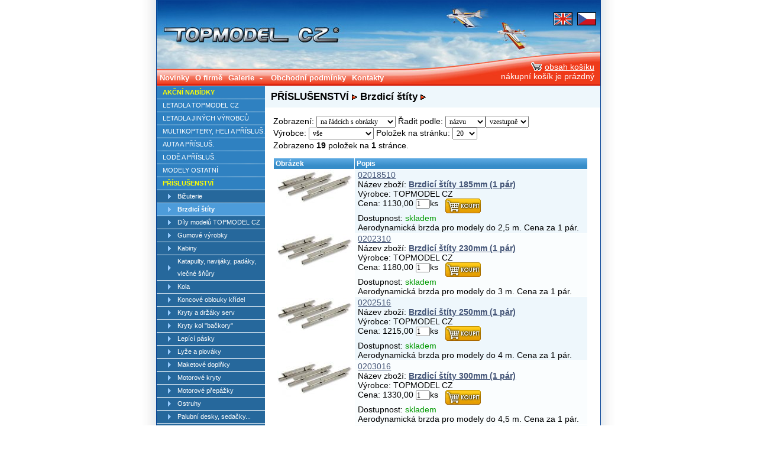

--- FILE ---
content_type: text/html; charset=utf-8
request_url: https://www.topmodelcz.cz/index.php?&desktop=eshop&set_menu_eshop_id=32
body_size: 22309
content:
<!DOCTYPE html PUBLIC "-//W3C//DTD XHTML 1.0 Transitional//EN" "http://www.w3.org/TR/xhtml1/DTD/xhtml1-transitional.dtd">
<html xmlns="http://www.w3.org/1999/xhtml" xml:lang="cs" lang="cs">
<head>
    <meta http-equiv="Content-Type" content="text/html; charset=utf-8" />
    <meta name="description" content="TOPMODEL CZ, Production of airplane models first-class quality." />
    <meta name="robots" content="all,follow" />
    <meta name="keywords" content="airplanes, sailplanes, parkflyers, Helicopters, motors, accessories" />
    <meta name="author" content="Synetix, s.r.o. - www.synetix.cz" />
    <title>Topmodel CZ - Brzdicí štíty</title>
    <link rel="shortcut icon" href="https://www.topmodelcz.cz/favicon.ico" type="image/x-icon" />
    <link rel="stylesheet" type="text/css" media="screen" href="./templates/topmodel/global5.css" />
    <link rel="stylesheet" type="text/css" media="print" href="./templates/topmodel/global_print.css" />
	<link rel="stylesheet" type="text/css" media="screen" href="./templates/topmodel/menu/ddsmoothmenu.css" />
	<link rel="stylesheet" href="./templates/topmodel/lightb/src/css/ilightbox.css" />
	<link type="text/css" href="./templates/topmodel/css/custom-theme/jquery-ui-1.7.2.custom.css" rel="stylesheet" />	
	<link rel="stylesheet" href='./templates/topmodel/hoverbox/hoverbox2.css' type="text/css" media="screen, projection" />
	
	<script type="text/javascript" src="./templates/topmodel/js/jquery-1.11.2.min.js"></script>
	<script type="text/javascript" src="./templates/topmodel/js/jquery-migrate-1.2.1.min.js"></script>	
	<script type="text/javascript" src="./templates/topmodel/js/jquery-ui-1.7.2.custom.min.js"></script>
	<script src="./templates/topmodel/lightb/src/js/jquery.mousewheel.js"></script>
    <script src="./templates/topmodel/lightb/src/js/ilightbox.js"></script>	
    <script type="text/javascript"> $(function() { $('a.lightbox').iLightBox({
		skin: 'dark',
		path: 'horizontal',
		controls: {
			arrows: 1,
		}
	}); });
    </script>
        <script type="text/javascript" src="./templates/topmodel/menu/ddsmoothmenu.js"></script>
    <script type="text/javascript"> 
	$(document).ready(function () {

	    	ddsmoothmenu.init({
		      mainmenuid: "nav",
		      orientation: 'h',
		      classname: 'ddsmoothmenu',
		      contentsource: "markup"
	    });
	});
      $(function(){
	      $("#menu_main").css('display', 'block');
	      $('#tabs').tabs();
	      /*	$('#img-detail-carousel').carousel();*/		
      });
 </script>


</head>

<body>

<div id="main_body">
    <div id="main_body_content">
        <div id="header">
	    <a href="https://www.topmodelcz.cz" id="logo"><span>Topmodel CZ</span></a>
            <div id="header_lang">
<hr/><a href='./index.php?&amp;desktop=eshop&amp;set_lang_client=2' style='color:white;'><img src='./templates/topmodel/images/lang_gb.png' alt='English'/></a> <a href='./index.php?&amp;desktop=eshop&amp;set_lang_client=1' style='color:white;'><img src='./templates/topmodel/images/lang_cz.png' alt='Česky'/></a>      
	    </div>
        </div>
        <div id="menu">

<div id='menu_main' style='width: 500px;'>                <div id="nav" class="mattblackmenu">
                <ul id="udm" class="udm">
                    <li><a href='./index.php?&amp;desktop=clanky&amp;id=3' >Novinky</a></li>
                    <li><a href='./index.php?&amp;desktop=clanky&amp;id=16' >O firmě</a></li>
                    <li><a>Galerie</a>
                    <ul>
                        <li><a>Foto z naší provozovny</a></li>
                        <li><a href='./index.php?&amp;desktop=clanky&amp;action=view&amp;id=192' >Foto z naší prodejny</a></li>
                        <li><a>Prezentace firmy</a>
                        <ul>
                            <li><a href='./index.php?&amp;desktop=clanky&amp;action=view&amp;id=94' >AMA Expo Californie 2013</a></li>
                            <li><a href='./index.php?&amp;desktop=clanky&amp;action=view&amp;id=126' >MODEL HOBBY 2005</a></li>
                            <li><a href='./index.php?&amp;desktop=clanky&amp;action=view&amp;id=195' >MODEL HOBBY 2006</a></li>
                            <li><a href='./index.php?&amp;desktop=clanky&amp;action=view&amp;id=196' >MODEL HOBBY 2007</a></li>
                        </ul></li>
                        <li><a href='./index.php?&amp;desktop=clanky&amp;action=view&amp;id=643' >Modely našich zákazníků</a></li>
                    </ul></li>
                    <li><a href='./index.php?&amp;desktop=clanky&amp;id=4' >Obchodní podmínky</a></li>
                    <li><a href='./index.php?&amp;desktop=clanky&amp;id=13' >Kontakty</a></li>
                </ul>
		</div></div><div id='menu_kosik'><a href='./index.php?&amp;desktop=eshop&amp;action=kosik'><img src='./templates/topmodel/images/menu_kosik.png' alt='nákupní ko&scaron;ík' align='top'/>obsah ko&scaron;íku</a> <br/>nákupní ko&scaron;ík je prázdný</div>      

</div>
        <table id="content">
            <tr>
                <td id="sidebar">
                    <div id="sidebar-content">

<div class='module_eshop_menu'><ul><li  ><a class=' zvyraznit' href='./index.php?&amp;desktop=eshop&amp;set_menu_eshop_id=239'>AKČNÍ NABÍDKY</a>
<ul>
<li style='display:none;' ><a class='' href='./index.php?&amp;desktop=eshop&amp;set_menu_eshop_id=717'>Modely letadel</a>
</li>
<li style='display:none;' ><a class='' href='./index.php?&amp;desktop=eshop&amp;set_menu_eshop_id=2876'>Motory, regulátory, akumulátory</a>
</li>
<li style='display:none;' ><a class='' href='./index.php?&amp;desktop=eshop&amp;set_menu_eshop_id=718'>Příslušenství</a>
</li>
<li style='display:none;' ><a class='' href='./index.php?&amp;desktop=eshop&amp;set_menu_eshop_id=725'>Kužely; Vrtule</a>
</li>
<li style='display:none;' ><a class='' href='./index.php?&amp;desktop=eshop&amp;set_menu_eshop_id=2542'>II. jakost, poškozené, opravované</a>
</li>
<li style='display:none;' ><a class='' href='./index.php?&amp;desktop=eshop&amp;set_menu_eshop_id=2848'>Serva, převody, páky</a>
</li>
</ul></li>
<li  ><a class='' href='./index.php?&amp;desktop=eshop&amp;set_menu_eshop_id=1833'>LETADLA TOPMODEL CZ</a>
<ul>
<li style='display:none;' ><a class='' href='./index.php?&amp;desktop=eshop&amp;set_menu_eshop_id=6'>VĚTRONĚ</a>
<ul>
<li style='display:none;' ><a class='' href='./index.php?&amp;desktop=eshop&amp;set_menu_eshop_id=13'>Větroně bez pohonu</a>
<ul>
<li style='display:none;' ><a class='' href='./index.php?&amp;desktop=eshop&amp;set_menu_eshop_id=369'>Větroně do 1,6m</a>
</li>
<li style='display:none;' ><a class='' href='./index.php?&amp;desktop=eshop&amp;set_menu_eshop_id=370'>Větroně 1,7 - 2,5m</a>
</li>
<li style='display:none;' ><a class='' href='./index.php?&amp;desktop=eshop&amp;set_menu_eshop_id=371'>Větroně od 2,6m</a>
</li>
</ul></li>
<li style='display:none;' ><a class='' href='./index.php?&amp;desktop=eshop&amp;set_menu_eshop_id=12'>Motorizované větroně</a>
<ul>
<li style='display:none;' ><a class='' href='./index.php?&amp;desktop=eshop&amp;set_menu_eshop_id=372'>Motorizované do 1,6m</a>
</li>
<li style='display:none;' ><a class='' href='./index.php?&amp;desktop=eshop&amp;set_menu_eshop_id=373'>Motorizované  1,7 - 2,5m</a>
</li>
<li style='display:none;' ><a class='' href='./index.php?&amp;desktop=eshop&amp;set_menu_eshop_id=374'>Motorizované od 2,6m</a>
</li>
</ul></li>
<li style='display:none;' ><a class='' href='./index.php?&amp;desktop=eshop&amp;set_menu_eshop_id=7'>Makety</a>
</li>
<li style='display:none;' ><a class='' href='./index.php?&amp;desktop=eshop&amp;set_menu_eshop_id=11'>Akrobatické</a>
</li>
</ul></li>
<li style='display:none;' ><a class='' href='./index.php?&amp;desktop=eshop&amp;set_menu_eshop_id=4'>MOTOROVÉ MODELY</a>
<ul>
<li style='display:none;' ><a class='' href='./index.php?&amp;desktop=eshop&amp;set_menu_eshop_id=1831'>Akrobaty</a>
</li>
<li style='display:none;' ><a class='' href='./index.php?&amp;desktop=eshop&amp;set_menu_eshop_id=5'>3D</a>
</li>
<li style='display:none;' ><a class='' href='./index.php?&amp;desktop=eshop&amp;set_menu_eshop_id=315'>Vlečné</a>
</li>
<li style='display:none;' ><a class='' href='./index.php?&amp;desktop=eshop&amp;set_menu_eshop_id=147'>Rychlostní</a>
</li>
<li style='display:none;' ><a class='' href='./index.php?&amp;desktop=eshop&amp;set_menu_eshop_id=8'>Samokřídla</a>
</li>
<li style='display:none;' ><a class='' href='./index.php?&amp;desktop=eshop&amp;set_menu_eshop_id=1834'>Ostatní</a>
</li>
</ul></li>
</ul></li>
<li  ><a class='' href='./index.php?&amp;desktop=eshop&amp;set_menu_eshop_id=1816'>LETADLA JINÝCH VÝROBCŮ</a>
<ul>
<li style='display:none;' ><a class='' href='./index.php?&amp;desktop=eshop&amp;set_menu_eshop_id=1819'>RC modely</a>
<ul>
<li style='display:none;' ><a class='' href='./index.php?&amp;desktop=eshop&amp;set_menu_eshop_id=1823'>Rychlostavebnice</a>
<ul>
<li style='display:none;' ><a class='' href='./index.php?&amp;desktop=eshop&amp;set_menu_eshop_id=1825'>Polomakety</a>
<ul>
<li style='display:none;' ><a class='' href='./index.php?&amp;desktop=eshop&amp;set_menu_eshop_id=1826'>Sportovní</a>
<ul>
<li style='display:none;' ><a class='' href='./index.php?&amp;desktop=eshop&amp;set_menu_eshop_id=1241'>Rozpětí 1-1,4m</a>
</li>
<li style='display:none;' ><a class='' href='./index.php?&amp;desktop=eshop&amp;set_menu_eshop_id=1435'>Rozpětí 1,4-1,5m</a>
</li>
<li style='display:none;' ><a class='' href='./index.php?&amp;desktop=eshop&amp;set_menu_eshop_id=1109'>Rozpětí 1,5-1,7m</a>
</li>
<li style='display:none;' ><a class='' href='./index.php?&amp;desktop=eshop&amp;set_menu_eshop_id=1437'>Rozpětí 1,7-2m</a>
</li>
<li style='display:none;' ><a class='' href='./index.php?&amp;desktop=eshop&amp;set_menu_eshop_id=3490'>Rozpětí 2-2,6 m</a>
</li>
<li style='display:none;' ><a class='' href='./index.php?&amp;desktop=eshop&amp;set_menu_eshop_id=3559'>Rozpětí 2,6-3 m</a>
</li>
<li style='display:none;' ><a class='' href='./index.php?&amp;desktop=eshop&amp;set_menu_eshop_id=2727'>Rozpětí od 3m</a>
</li>
</ul></li>
<li style='display:none;' ><a class='' href='./index.php?&amp;desktop=eshop&amp;set_menu_eshop_id=1827'>Vojenské</a>
<ul>
<li style='display:none;' ><a class='' href='./index.php?&amp;desktop=eshop&amp;set_menu_eshop_id=1337'>Rozpětí 1-1,4m</a>
</li>
<li style='display:none;' ><a class='' href='./index.php?&amp;desktop=eshop&amp;set_menu_eshop_id=1445'>Rozpětí 1,4-1,5m</a>
</li>
<li style='display:none;' ><a class='' href='./index.php?&amp;desktop=eshop&amp;set_menu_eshop_id=1439'>Rozpětí 1,5-1,7m</a>
</li>
<li style='display:none;' ><a class='' href='./index.php?&amp;desktop=eshop&amp;set_menu_eshop_id=1438'>Rozpětí 1,7-2m</a>
</li>
<li style='display:none;' ><a class='' href='./index.php?&amp;desktop=eshop&amp;set_menu_eshop_id=1333'>Rozpětí od 2m</a>
</li>
</ul></li>
</ul></li>
<li style='display:none;' ><a class='' href='./index.php?&amp;desktop=eshop&amp;set_menu_eshop_id=1824'>Větroně</a>
<ul>
<li style='display:none;' ><a class='' href='./index.php?&amp;desktop=eshop&amp;set_menu_eshop_id=1427'>Polomakety</a>
</li>
<li style='display:none;' ><a class='' href='./index.php?&amp;desktop=eshop&amp;set_menu_eshop_id=1058'>Sportovní</a>
</li>
</ul></li>
<li style='display:none;' ><a class='' href='./index.php?&amp;desktop=eshop&amp;set_menu_eshop_id=3541'>Akrobatické</a>
</li>
<li style='display:none;' ><a class='' href='./index.php?&amp;desktop=eshop&amp;set_menu_eshop_id=3546'>Školní a cvičné</a>
</li>
<li style='display:none;' ><a class='' href='./index.php?&amp;desktop=eshop&amp;set_menu_eshop_id=1832'>Samokřídla</a>
</li>
</ul></li>
<li style='display:none;' ><a class='' href='./index.php?&amp;desktop=eshop&amp;set_menu_eshop_id=1828'>Stavebnice</a>
<ul>
<li style='display:none;' ><a class='' href='./index.php?&amp;desktop=eshop&amp;set_menu_eshop_id=1829'>Polomakety</a>
<ul>
<li style='display:none;' ><a class='' href='./index.php?&amp;desktop=eshop&amp;set_menu_eshop_id=1414'>Rozpětí do 1m</a>
</li>
<li style='display:none;' ><a class='' href='./index.php?&amp;desktop=eshop&amp;set_menu_eshop_id=1336'>Rozpětí 1-1,4m</a>
</li>
</ul></li>
<li style='display:none;' ><a class='' href='./index.php?&amp;desktop=eshop&amp;set_menu_eshop_id=1237'>Větroně</a>
</li>
<li style='display:none;' ><a class='' href='./index.php?&amp;desktop=eshop&amp;set_menu_eshop_id=3462'>Akrobatické</a>
</li>
</ul></li>
<li style='display:none;' ><a class='' href='./index.php?&amp;desktop=eshop&amp;set_menu_eshop_id=1820'>Rc sety</a>
<ul>
<li style='display:none;' ><a class='' href='./index.php?&amp;desktop=eshop&amp;set_menu_eshop_id=1821'>Pro začátečníky</a>
<ul>
<li style='display:none;' ><a class='' href='./index.php?&amp;desktop=eshop&amp;set_menu_eshop_id=3460'>ARF</a>
</li>
<li style='display:none;' ><a class='' href='./index.php?&amp;desktop=eshop&amp;set_menu_eshop_id=1749'>RTF</a>
<ul>
<li style='display:none;' ><a class='' href='./index.php?&amp;desktop=eshop&amp;set_menu_eshop_id=1750'>Elektro</a>
<ul>
<li style='display:none;' ><a class='' href='./index.php?&amp;desktop=eshop&amp;set_menu_eshop_id=1111'>Větroně</a>
</li>
</ul></li>
</ul></li>
</ul></li>
<li style='display:none;' ><a class='' href='./index.php?&amp;desktop=eshop&amp;set_menu_eshop_id=1822'>Pro pokročilé</a>
<ul>
<li style='display:none;' ><a class='' href='./index.php?&amp;desktop=eshop&amp;set_menu_eshop_id=1753'>ARF</a>
<ul>
<li style='display:none;' ><a class='' href='./index.php?&amp;desktop=eshop&amp;set_menu_eshop_id=1754'>Polomakety</a>
<ul>
<li style='display:none;' ><a class='' href='./index.php?&amp;desktop=eshop&amp;set_menu_eshop_id=1446'>Rozpětí do 1m</a>
</li>
<li style='display:none;' ><a class='' href='./index.php?&amp;desktop=eshop&amp;set_menu_eshop_id=1060'>Rozpětí 1-1,4m</a>
</li>
<li style='display:none;' ><a class='' href='./index.php?&amp;desktop=eshop&amp;set_menu_eshop_id=1443'>Rozpětí 1,4-1,6m</a>
</li>
<li style='display:none;' ><a class='' href='./index.php?&amp;desktop=eshop&amp;set_menu_eshop_id=1444'>Rozpětí nad 1,6m</a>
</li>
</ul></li>
<li style='display:none;' ><a class='' href='./index.php?&amp;desktop=eshop&amp;set_menu_eshop_id=1360'>Větroně</a>
</li>
<li style='display:none;' ><a class='' href='./index.php?&amp;desktop=eshop&amp;set_menu_eshop_id=1059'>Akrobatické</a>
</li>
</ul></li>
<li style='display:none;' ><a class='' href='./index.php?&amp;desktop=eshop&amp;set_menu_eshop_id=1239'>RTF</a>
</li>
</ul></li>
</ul></li>
</ul></li>
<li style='display:none;' ><a class='' href='./index.php?&amp;desktop=eshop&amp;set_menu_eshop_id=1817'>Volně létající</a>
<ul>
<li style='display:none;' ><a class='' href='./index.php?&amp;desktop=eshop&amp;set_menu_eshop_id=3473'>Házedla</a>
</li>
<li style='display:none;' ><a class='' href='./index.php?&amp;desktop=eshop&amp;set_menu_eshop_id=1426'>Kluzáky a větroně</a>
</li>
<li style='display:none;' ><a class='' href='./index.php?&amp;desktop=eshop&amp;set_menu_eshop_id=1428'>Gumáčky</a>
</li>
<li style='display:none;' ><a class='' href='./index.php?&amp;desktop=eshop&amp;set_menu_eshop_id=1818'>Minimakety</a>
<ul>
<li style='display:none;' ><a class='' href='./index.php?&amp;desktop=eshop&amp;set_menu_eshop_id=1417'>Rozpětí do 50cm</a>
</li>
<li style='display:none;' ><a class='' href='./index.php?&amp;desktop=eshop&amp;set_menu_eshop_id=1416'>Rozpětí 50-70cm</a>
</li>
<li style='display:none;' ><a class='' href='./index.php?&amp;desktop=eshop&amp;set_menu_eshop_id=1415'>Rozpětí 70-80cm</a>
</li>
<li style='display:none;' ><a class='' href='./index.php?&amp;desktop=eshop&amp;set_menu_eshop_id=1431'>Rozpětí od 80cm</a>
</li>
</ul></li>
</ul></li>
<li style='display:none;' ><a class='' href='./index.php?&amp;desktop=eshop&amp;set_menu_eshop_id=3543'>Statické modely</a>
</li>
<li style='display:none;' ><a class='' href='./index.php?&amp;desktop=eshop&amp;set_menu_eshop_id=1433'>Draci</a>
</li>
<li style='display:none;' ><a class='' href='./index.php?&amp;desktop=eshop&amp;set_menu_eshop_id=1830'>Náhradní díly</a>
<ul>
<li style='display:none;' ><a class='' href='./index.php?&amp;desktop=eshop&amp;set_menu_eshop_id=2479'>Aero-naut</a>
</li>
<li style='display:none;' ><a class='' href='./index.php?&amp;desktop=eshop&amp;set_menu_eshop_id=2870'>ECOTOP</a>
</li>
<li style='display:none;' ><a class='' href='./index.php?&amp;desktop=eshop&amp;set_menu_eshop_id=3542'>ExtremeFlight</a>
</li>
<li style='display:none;' ><a class='' href='./index.php?&amp;desktop=eshop&amp;set_menu_eshop_id=1112'>FMS</a>
</li>
<li style='display:none;' ><a class='' href='./index.php?&amp;desktop=eshop&amp;set_menu_eshop_id=1149'>Graupner</a>
</li>
<li style='display:none;' ><a class='' href='./index.php?&amp;desktop=eshop&amp;set_menu_eshop_id=3461'>KAVAN</a>
</li>
<li style='display:none;' ><a class='' href='./index.php?&amp;desktop=eshop&amp;set_menu_eshop_id=1057'>Multiplex</a>
</li>
<li style='display:none;' ><a class='' href='./index.php?&amp;desktop=eshop&amp;set_menu_eshop_id=3502'>Ostatní</a>
</li>
<li style='display:none;' ><a class='' href='./index.php?&amp;desktop=eshop&amp;set_menu_eshop_id=1110'>PELIKAN</a>
</li>
<li style='display:none;' ><a class='' href='./index.php?&amp;desktop=eshop&amp;set_menu_eshop_id=1153'>Phoenix</a>
</li>
<li style='display:none;' ><a class='' href='./index.php?&amp;desktop=eshop&amp;set_menu_eshop_id=2065'>Pilot RC</a>
</li>
<li style='display:none;' ><a class='' href='./index.php?&amp;desktop=eshop&amp;set_menu_eshop_id=1411'>SIG</a>
</li>
</ul></li>
</ul></li>
<li  ><a class='' href='./index.php?&amp;desktop=eshop&amp;set_menu_eshop_id=1743'>MULTIKOPTERY, HELI A PŘÍSLUŠ.</a>
<ul>
<li style='display:none;' ><a class='' href='./index.php?&amp;desktop=eshop&amp;set_menu_eshop_id=1611'>Kvadrokoptery</a>
<ul>
<li style='display:none;' ><a class='' href='./index.php?&amp;desktop=eshop&amp;set_menu_eshop_id=3217'>Hobby</a>
</li>
<li style='display:none;' ><a class='' href='./index.php?&amp;desktop=eshop&amp;set_menu_eshop_id=3211'>FPV race</a>
</li>
<li style='display:none;' ><a class='' href='./index.php?&amp;desktop=eshop&amp;set_menu_eshop_id=3251'>Příslušenství</a>
</li>
<li style='display:none;' ><a class='' href='./index.php?&amp;desktop=eshop&amp;set_menu_eshop_id=3261'>Náhradní díly</a>
</li>
</ul></li>
<li style='display:none;' ><a class='' href='./index.php?&amp;desktop=eshop&amp;set_menu_eshop_id=1759'>HELI</a>
<ul>
<li style='display:none;' ><a class='' href='./index.php?&amp;desktop=eshop&amp;set_menu_eshop_id=2564'>RC sety</a>
<ul>
<li style='display:none;' ><a class='' href='./index.php?&amp;desktop=eshop&amp;set_menu_eshop_id=3089'>Akrobatické</a>
</li>
<li style='display:none;' ><a class='' href='./index.php?&amp;desktop=eshop&amp;set_menu_eshop_id=3511'>Tříkanálové</a>
</li>
</ul></li>
<li style='display:none;' ><a class='' href='./index.php?&amp;desktop=eshop&amp;set_menu_eshop_id=2798'>Stavebnice</a>
<ul>
<li style='display:none;' ><a class='' href='./index.php?&amp;desktop=eshop&amp;set_menu_eshop_id=3556'>Elektro</a>
</li>
</ul></li>
<li style='display:none;' ><a class='' href='./index.php?&amp;desktop=eshop&amp;set_menu_eshop_id=1767'>Příslušenství vrtulníky</a>
<ul>
<li style='display:none;' ><a class='' href='./index.php?&amp;desktop=eshop&amp;set_menu_eshop_id=1246'>Ocasní vrtulky</a>
</li>
<li style='display:none;' ><a class='' href='./index.php?&amp;desktop=eshop&amp;set_menu_eshop_id=2866'>Rotorové listy</a>
<ul>
<li style='display:none;' ><a class='' href='./index.php?&amp;desktop=eshop&amp;set_menu_eshop_id=3544'>385-600 mm</a>
</li>
<li style='display:none;' ><a class='' href='./index.php?&amp;desktop=eshop&amp;set_menu_eshop_id=3514'>do 385 mm</a>
</li>
<li style='display:none;' ><a class='' href='./index.php?&amp;desktop=eshop&amp;set_menu_eshop_id=3545'>od 600 mm</a>
</li>
</ul></li>
</ul></li>
<li style='display:none;' ><a class='' href='./index.php?&amp;desktop=eshop&amp;set_menu_eshop_id=1765'>Náhradní díly</a>
<ul>
<li style='display:none;' ><a class='' href='./index.php?&amp;desktop=eshop&amp;set_menu_eshop_id=2860'>XL Power</a>
</li>
<li style='display:none;' ><a class='' href='./index.php?&amp;desktop=eshop&amp;set_menu_eshop_id=1172'>RC system</a>
</li>
<li style='display:none;' ><a class='' href='./index.php?&amp;desktop=eshop&amp;set_menu_eshop_id=1766'>Align</a>
<ul>
<li style='display:none;' ><a class='' href='./index.php?&amp;desktop=eshop&amp;set_menu_eshop_id=1499'>250</a>
</li>
<li style='display:none;' ><a class='' href='./index.php?&amp;desktop=eshop&amp;set_menu_eshop_id=1501'>450</a>
</li>
<li style='display:none;' ><a class='' href='./index.php?&amp;desktop=eshop&amp;set_menu_eshop_id=1502'>500</a>
</li>
<li style='display:none;' ><a class='' href='./index.php?&amp;desktop=eshop&amp;set_menu_eshop_id=1504'>600</a>
</li>
</ul></li>
<li style='display:none;' ><a class='' href='./index.php?&amp;desktop=eshop&amp;set_menu_eshop_id=3497'>OMP</a>
<ul>
<li style='display:none;' ><a class='' href='./index.php?&amp;desktop=eshop&amp;set_menu_eshop_id=3492'>M5/M6</a>
</li>
<li style='display:none;' ><a class='' href='./index.php?&amp;desktop=eshop&amp;set_menu_eshop_id=3496'>M7</a>
</li>
<li style='display:none;' ><a class='' href='./index.php?&amp;desktop=eshop&amp;set_menu_eshop_id=3493'>M1</a>
</li>
<li style='display:none;' ><a class='' href='./index.php?&amp;desktop=eshop&amp;set_menu_eshop_id=3494'>M2</a>
</li>
<li style='display:none;' ><a class='' href='./index.php?&amp;desktop=eshop&amp;set_menu_eshop_id=3495'>M4</a>
</li>
</ul></li>
</ul></li>
</ul></li>
</ul></li>
<li  ><a class='' href='./index.php?&amp;desktop=eshop&amp;set_menu_eshop_id=1835'>AUTA A PŘÍSLUŠ.</a>
<ul>
<li style='display:none;' ><a class='' href='./index.php?&amp;desktop=eshop&amp;set_menu_eshop_id=1836'>Elektro</a>
<ul>
<li style='display:none;' ><a class='' href='./index.php?&amp;desktop=eshop&amp;set_menu_eshop_id=1837'>1:8</a>
<ul>
<li style='display:none;' ><a class='' href='./index.php?&amp;desktop=eshop&amp;set_menu_eshop_id=3318'>Silniční</a>
</li>
<li style='display:none;' ><a class='' href='./index.php?&amp;desktop=eshop&amp;set_menu_eshop_id=3307'>Terénní</a>
</li>
</ul></li>
<li style='display:none;' ><a class='' href='./index.php?&amp;desktop=eshop&amp;set_menu_eshop_id=1838'>1:10</a>
<ul>
<li style='display:none;' ><a class='' href='./index.php?&amp;desktop=eshop&amp;set_menu_eshop_id=3253'>Buggy</a>
</li>
<li style='display:none;' ><a class='' href='./index.php?&amp;desktop=eshop&amp;set_menu_eshop_id=3278'>Crawler a expediční</a>
</li>
<li style='display:none;' ><a class='' href='./index.php?&amp;desktop=eshop&amp;set_menu_eshop_id=3500'>Monster</a>
</li>
<li style='display:none;' ><a class='' href='./index.php?&amp;desktop=eshop&amp;set_menu_eshop_id=3499'>Short course</a>
</li>
<li style='display:none;' ><a class='' href='./index.php?&amp;desktop=eshop&amp;set_menu_eshop_id=3329'>Silniční</a>
</li>
<li style='display:none;' ><a class='' href='./index.php?&amp;desktop=eshop&amp;set_menu_eshop_id=3524'>Truggy</a>
</li>
</ul></li>
<li style='display:none;' ><a class='' href='./index.php?&amp;desktop=eshop&amp;set_menu_eshop_id=3304'>1:12-1:24</a>
<ul>
<li style='display:none;' ><a class='' href='./index.php?&amp;desktop=eshop&amp;set_menu_eshop_id=3330'>Buggy</a>
</li>
<li style='display:none;' ><a class='' href='./index.php?&amp;desktop=eshop&amp;set_menu_eshop_id=3306'>Crawler a expediční</a>
</li>
<li style='display:none;' ><a class='' href='./index.php?&amp;desktop=eshop&amp;set_menu_eshop_id=3326'>Monster</a>
</li>
<li style='display:none;' ><a class='' href='./index.php?&amp;desktop=eshop&amp;set_menu_eshop_id=3337'>Ostatní</a>
</li>
<li style='display:none;' ><a class='' href='./index.php?&amp;desktop=eshop&amp;set_menu_eshop_id=3332'>Short course</a>
</li>
<li style='display:none;' ><a class='' href='./index.php?&amp;desktop=eshop&amp;set_menu_eshop_id=3312'>Silniční</a>
</li>
<li style='display:none;' ><a class='' href='./index.php?&amp;desktop=eshop&amp;set_menu_eshop_id=3323'>Truggy</a>
</li>
</ul></li>
<li style='display:none;' ><a class='' href='./index.php?&amp;desktop=eshop&amp;set_menu_eshop_id=3321'>Velká měřítka</a>
</li>
<li style='display:none;' ><a class='' href='./index.php?&amp;desktop=eshop&amp;set_menu_eshop_id=3311'>Malá měřítka</a>
</li>
</ul></li>
<li style='display:none;' ><a class='' href='./index.php?&amp;desktop=eshop&amp;set_menu_eshop_id=1841'>Spalovací</a>
<ul>
<li style='display:none;' ><a class='' href='./index.php?&amp;desktop=eshop&amp;set_menu_eshop_id=1842'>1:5</a>
<ul>
<li style='display:none;' ><a class='' href='./index.php?&amp;desktop=eshop&amp;set_menu_eshop_id=3320'>Silniční</a>
</li>
<li style='display:none;' ><a class='' href='./index.php?&amp;desktop=eshop&amp;set_menu_eshop_id=3322'>Terénní</a>
</li>
</ul></li>
<li style='display:none;' ><a class='' href='./index.php?&amp;desktop=eshop&amp;set_menu_eshop_id=1843'>1:8</a>
<ul>
<li style='display:none;' ><a class='' href='./index.php?&amp;desktop=eshop&amp;set_menu_eshop_id=3328'>Silniční</a>
</li>
<li style='display:none;' ><a class='' href='./index.php?&amp;desktop=eshop&amp;set_menu_eshop_id=3308'>Terénní</a>
</li>
</ul></li>
</ul></li>
<li style='display:none;' ><a class='' href='./index.php?&amp;desktop=eshop&amp;set_menu_eshop_id=1850'>Příslušenství</a>
<ul>
<li style='display:none;' ><a class='' href='./index.php?&amp;desktop=eshop&amp;set_menu_eshop_id=1856'>Pneumatiky a kola</a>
<ul>
<li style='display:none;' ><a class='' href='./index.php?&amp;desktop=eshop&amp;set_menu_eshop_id=2749'>1:24</a>
</li>
<li style='display:none;' ><a class='' href='./index.php?&amp;desktop=eshop&amp;set_menu_eshop_id=1174'>1:16-18</a>
</li>
<li style='display:none;' ><a class='' href='./index.php?&amp;desktop=eshop&amp;set_menu_eshop_id=2111'>Autodráha</a>
</li>
<li style='display:none;' ><a class='' href='./index.php?&amp;desktop=eshop&amp;set_menu_eshop_id=1859'>1:10-12</a>
<ul>
<li style='display:none;' ><a class='' href='./index.php?&amp;desktop=eshop&amp;set_menu_eshop_id=1206'>Kompletní kola</a>
</li>
<li style='display:none;' ><a class='' href='./index.php?&amp;desktop=eshop&amp;set_menu_eshop_id=1191'>Gumy</a>
</li>
<li style='display:none;' ><a class='' href='./index.php?&amp;desktop=eshop&amp;set_menu_eshop_id=1037'>Disky</a>
</li>
<li style='display:none;' ><a class='' href='./index.php?&amp;desktop=eshop&amp;set_menu_eshop_id=1705'>Vložky</a>
</li>
</ul></li>
<li style='display:none;' ><a class='' href='./index.php?&amp;desktop=eshop&amp;set_menu_eshop_id=1858'>1:8</a>
<ul>
<li style='display:none;' ><a class='' href='./index.php?&amp;desktop=eshop&amp;set_menu_eshop_id=1166'>Kompletní kola</a>
</li>
<li style='display:none;' ><a class='' href='./index.php?&amp;desktop=eshop&amp;set_menu_eshop_id=1180'>Gumy</a>
</li>
<li style='display:none;' ><a class='' href='./index.php?&amp;desktop=eshop&amp;set_menu_eshop_id=1175'>Disky</a>
</li>
<li style='display:none;' ><a class='' href='./index.php?&amp;desktop=eshop&amp;set_menu_eshop_id=1220'>Vložky</a>
</li>
</ul></li>
<li style='display:none;' ><a class='' href='./index.php?&amp;desktop=eshop&amp;set_menu_eshop_id=1857'>1:5</a>
<ul>
<li style='display:none;' ><a class='' href='./index.php?&amp;desktop=eshop&amp;set_menu_eshop_id=1198'>Disky</a>
</li>
<li style='display:none;' ><a class='' href='./index.php?&amp;desktop=eshop&amp;set_menu_eshop_id=1163'>Gumy</a>
</li>
<li style='display:none;' ><a class='' href='./index.php?&amp;desktop=eshop&amp;set_menu_eshop_id=1162'>Kompletní kola</a>
</li>
<li style='display:none;' ><a class='' href='./index.php?&amp;desktop=eshop&amp;set_menu_eshop_id=1736'>Vložky</a>
</li>
</ul></li>
<li style='display:none;' ><a class='' href='./index.php?&amp;desktop=eshop&amp;set_menu_eshop_id=1281'>Příslušenství</a>
</li>
</ul></li>
<li style='display:none;' ><a class='' href='./index.php?&amp;desktop=eshop&amp;set_menu_eshop_id=1035'>Ložiska</a>
</li>
<li style='display:none;' ><a class='' href='./index.php?&amp;desktop=eshop&amp;set_menu_eshop_id=1179'>Spojky a převody</a>
</li>
<li style='display:none;' ><a class='' href='./index.php?&amp;desktop=eshop&amp;set_menu_eshop_id=1277'>Servosavery</a>
</li>
<li style='display:none;' ><a class='' href='./index.php?&amp;desktop=eshop&amp;set_menu_eshop_id=1276'>Pružiny a tlumiče</a>
</li>
<li style='display:none;' ><a class='' href='./index.php?&amp;desktop=eshop&amp;set_menu_eshop_id=1855'>Pastorky pro elektromotory</a>
<ul>
<li style='display:none;' ><a class='' href='./index.php?&amp;desktop=eshop&amp;set_menu_eshop_id=1203'>Modul 0,6</a>
</li>
<li style='display:none;' ><a class='' href='./index.php?&amp;desktop=eshop&amp;set_menu_eshop_id=1205'>Modul 0,8</a>
</li>
<li style='display:none;' ><a class='' href='./index.php?&amp;desktop=eshop&amp;set_menu_eshop_id=2710'>Modul 1,0</a>
</li>
<li style='display:none;' ><a class='' href='./index.php?&amp;desktop=eshop&amp;set_menu_eshop_id=1038'>Modul 32DP</a>
</li>
<li style='display:none;' ><a class='' href='./index.php?&amp;desktop=eshop&amp;set_menu_eshop_id=1200'>Modul 48DP</a>
</li>
<li style='display:none;' ><a class='' href='./index.php?&amp;desktop=eshop&amp;set_menu_eshop_id=1728'>Modul 64DP</a>
</li>
<li style='display:none;' ><a class='' href='./index.php?&amp;desktop=eshop&amp;set_menu_eshop_id=2719'>Ostatní</a>
</li>
</ul></li>
<li style='display:none;' ><a class='' href='./index.php?&amp;desktop=eshop&amp;set_menu_eshop_id=1860'>Převodová kola</a>
<ul>
<li style='display:none;' ><a class='' href='./index.php?&amp;desktop=eshop&amp;set_menu_eshop_id=1733'>Modul 0,6</a>
</li>
<li style='display:none;' ><a class='' href='./index.php?&amp;desktop=eshop&amp;set_menu_eshop_id=1171'>Modul 0,8</a>
</li>
<li style='display:none;' ><a class='' href='./index.php?&amp;desktop=eshop&amp;set_menu_eshop_id=1039'>Modul 48DP</a>
</li>
<li style='display:none;' ><a class='' href='./index.php?&amp;desktop=eshop&amp;set_menu_eshop_id=1016'>Modul 64DP</a>
</li>
<li style='display:none;' ><a class='' href='./index.php?&amp;desktop=eshop&amp;set_menu_eshop_id=1181'>Ostatní</a>
</li>
</ul></li>
<li style='display:none;' ><a class='' href='./index.php?&amp;desktop=eshop&amp;set_menu_eshop_id=1851'>Karoserie</a>
<ul>
<li style='display:none;' ><a class='' href='./index.php?&amp;desktop=eshop&amp;set_menu_eshop_id=1854'>1:12-18</a>
<ul>
<li style='display:none;' ><a class='' href='./index.php?&amp;desktop=eshop&amp;set_menu_eshop_id=1530'>Silniční</a>
</li>
<li style='display:none;' ><a class='' href='./index.php?&amp;desktop=eshop&amp;set_menu_eshop_id=1291'>Buggy</a>
</li>
<li style='display:none;' ><a class='' href='./index.php?&amp;desktop=eshop&amp;set_menu_eshop_id=1187'>Truck</a>
</li>
</ul></li>
<li style='display:none;' ><a class='' href='./index.php?&amp;desktop=eshop&amp;set_menu_eshop_id=1853'>1:10</a>
<ul>
<li style='display:none;' ><a class='' href='./index.php?&amp;desktop=eshop&amp;set_menu_eshop_id=1197'>Silniční</a>
</li>
<li style='display:none;' ><a class='' href='./index.php?&amp;desktop=eshop&amp;set_menu_eshop_id=1734'>Crawler a expediční</a>
</li>
<li style='display:none;' ><a class='' href='./index.php?&amp;desktop=eshop&amp;set_menu_eshop_id=1278'>Buggy</a>
</li>
<li style='display:none;' ><a class='' href='./index.php?&amp;desktop=eshop&amp;set_menu_eshop_id=1182'>Truck</a>
</li>
<li style='display:none;' ><a class='' href='./index.php?&amp;desktop=eshop&amp;set_menu_eshop_id=1684'>Short course</a>
</li>
<li style='display:none;' ><a class='' href='./index.php?&amp;desktop=eshop&amp;set_menu_eshop_id=1170'>Spoilery a křídla</a>
</li>
</ul></li>
<li style='display:none;' ><a class='' href='./index.php?&amp;desktop=eshop&amp;set_menu_eshop_id=1852'>1:8</a>
<ul>
<li style='display:none;' ><a class='' href='./index.php?&amp;desktop=eshop&amp;set_menu_eshop_id=1161'>Buggy</a>
</li>
<li style='display:none;' ><a class='' href='./index.php?&amp;desktop=eshop&amp;set_menu_eshop_id=1194'>Silniční</a>
</li>
<li style='display:none;' ><a class='' href='./index.php?&amp;desktop=eshop&amp;set_menu_eshop_id=1160'>Křídla a spoilery</a>
</li>
<li style='display:none;' ><a class='' href='./index.php?&amp;desktop=eshop&amp;set_menu_eshop_id=1186'>Truck</a>
</li>
<li style='display:none;' ><a class='' href='./index.php?&amp;desktop=eshop&amp;set_menu_eshop_id=3350'>Truggy</a>
</li>
</ul></li>
<li style='display:none;' ><a class='' href='./index.php?&amp;desktop=eshop&amp;set_menu_eshop_id=1279'>1:5</a>
</li>
<li style='display:none;' ><a class='' href='./index.php?&amp;desktop=eshop&amp;set_menu_eshop_id=1199'>Doplňky a samolepky</a>
</li>
</ul></li>
<li style='display:none;' ><a class='' href='./index.php?&amp;desktop=eshop&amp;set_menu_eshop_id=1201'>Vzduchové filtry</a>
</li>
<li style='display:none;' ><a class='' href='./index.php?&amp;desktop=eshop&amp;set_menu_eshop_id=1147'>Startéry auta</a>
</li>
<li style='display:none;' ><a class='' href='./index.php?&amp;desktop=eshop&amp;set_menu_eshop_id=1173'>Stojánky</a>
</li>
<li style='display:none;' ><a class='' href='./index.php?&amp;desktop=eshop&amp;set_menu_eshop_id=1228'>Tankovací láhve</a>
</li>
<li style='display:none;' ><a class='' href='./index.php?&amp;desktop=eshop&amp;set_menu_eshop_id=1741'>Brzdy</a>
</li>
<li style='display:none;' ><a class='' href='./index.php?&amp;desktop=eshop&amp;set_menu_eshop_id=2697'>Ostatní</a>
</li>
<li style='display:none;' ><a class='' href='./index.php?&amp;desktop=eshop&amp;set_menu_eshop_id=2809'>Bižuterie auta</a>
<ul>
<li style='display:none;' ><a class='' href='./index.php?&amp;desktop=eshop&amp;set_menu_eshop_id=2801'>Maketové doplňky</a>
</li>
<li style='display:none;' ><a class='' href='./index.php?&amp;desktop=eshop&amp;set_menu_eshop_id=2802'>Elektronika a světla</a>
</li>
<li style='display:none;' ><a class='' href='./index.php?&amp;desktop=eshop&amp;set_menu_eshop_id=2803'>Tuningové díly</a>
</li>
</ul></li>
</ul></li>
<li style='display:none;' ><a class='' href='./index.php?&amp;desktop=eshop&amp;set_menu_eshop_id=1848'>Náhradní díly</a>
<ul>
<li style='display:none;' ><a class='' href='./index.php?&amp;desktop=eshop&amp;set_menu_eshop_id=2061'>ARRMA</a>
</li>
<li style='display:none;' ><a class='' href='./index.php?&amp;desktop=eshop&amp;set_menu_eshop_id=1014'>ASSO</a>
</li>
<li style='display:none;' ><a class='' href='./index.php?&amp;desktop=eshop&amp;set_menu_eshop_id=3457'>ASSOCIATED</a>
</li>
<li style='display:none;' ><a class='' href='./index.php?&amp;desktop=eshop&amp;set_menu_eshop_id=3331'>BlackZon</a>
</li>
<li style='display:none;' ><a class='' href='./index.php?&amp;desktop=eshop&amp;set_menu_eshop_id=2817'>BM Racing</a>
</li>
<li style='display:none;' ><a class='' href='./index.php?&amp;desktop=eshop&amp;set_menu_eshop_id=3336'>CARTEN</a>
</li>
<li style='display:none;' ><a class='' href='./index.php?&amp;desktop=eshop&amp;set_menu_eshop_id=1521'>FG</a>
</li>
<li style='display:none;' ><a class='' href='./index.php?&amp;desktop=eshop&amp;set_menu_eshop_id=3258'>FMS</a>
</li>
<li style='display:none;' ><a class='' href='./index.php?&amp;desktop=eshop&amp;set_menu_eshop_id=3520'>Funtek</a>
</li>
<li style='display:none;' ><a class='' href='./index.php?&amp;desktop=eshop&amp;set_menu_eshop_id=3309'>Graupner</a>
</li>
<li style='display:none;' ><a class='' href='./index.php?&amp;desktop=eshop&amp;set_menu_eshop_id=3498'>HiMoto</a>
</li>
<li style='display:none;' ><a class='' href='./index.php?&amp;desktop=eshop&amp;set_menu_eshop_id=3531'>Hobbytech</a>
</li>
<li style='display:none;' ><a class='' href='./index.php?&amp;desktop=eshop&amp;set_menu_eshop_id=3264'>HPI</a>
</li>
<li style='display:none;' ><a class='' href='./index.php?&amp;desktop=eshop&amp;set_menu_eshop_id=3526'>HSP</a>
</li>
<li style='display:none;' ><a class='' href='./index.php?&amp;desktop=eshop&amp;set_menu_eshop_id=2773'>Kavan</a>
</li>
<li style='display:none;' ><a class='' href='./index.php?&amp;desktop=eshop&amp;set_menu_eshop_id=3277'>LRP</a>
</li>
<li style='display:none;' ><a class='' href='./index.php?&amp;desktop=eshop&amp;set_menu_eshop_id=3325'>Maverick</a>
</li>
<li style='display:none;' ><a class='' href='./index.php?&amp;desktop=eshop&amp;set_menu_eshop_id=1154'>Mugen Seiki</a>
</li>
<li style='display:none;' ><a class='' href='./index.php?&amp;desktop=eshop&amp;set_menu_eshop_id=3529'>Ostatní</a>
</li>
<li style='display:none;' ><a class='' href='./index.php?&amp;desktop=eshop&amp;set_menu_eshop_id=2595'>PELIKAN</a>
</li>
<li style='display:none;' ><a class='' href='./index.php?&amp;desktop=eshop&amp;set_menu_eshop_id=1548'>Protech</a>
</li>
<li style='display:none;' ><a class='' href='./index.php?&amp;desktop=eshop&amp;set_menu_eshop_id=3527'>RGT</a>
</li>
<li style='display:none;' ><a class='' href='./index.php?&amp;desktop=eshop&amp;set_menu_eshop_id=3279'>SWORKz</a>
</li>
<li style='display:none;' ><a class='' href='./index.php?&amp;desktop=eshop&amp;set_menu_eshop_id=3516'>TEAM CORALLY</a>
</li>
<li style='display:none;' ><a class='' href='./index.php?&amp;desktop=eshop&amp;set_menu_eshop_id=2074'>Team Durango</a>
</li>
<li style='display:none;' ><a class='' href='./index.php?&amp;desktop=eshop&amp;set_menu_eshop_id=1265'>Thunder Tiger</a>
</li>
<li style='display:none;' ><a class='' href='./index.php?&amp;desktop=eshop&amp;set_menu_eshop_id=2769'>TURBO RACING</a>
</li>
<li style='display:none;' ><a class='' href='./index.php?&amp;desktop=eshop&amp;set_menu_eshop_id=2637'>YOKOMO</a>
</li>
</ul></li>
</ul></li>
<li  ><a class='' href='./index.php?&amp;desktop=eshop&amp;set_menu_eshop_id=1956'>LODĚ A PŘÍSLUŠ.</a>
<ul>
<li style='display:none;' ><a class='' href='./index.php?&amp;desktop=eshop&amp;set_menu_eshop_id=1449'>Stolní modely</a>
</li>
<li style='display:none;' ><a class='' href='./index.php?&amp;desktop=eshop&amp;set_menu_eshop_id=1957'>Motorové</a>
<ul>
<li style='display:none;' ><a class='' href='./index.php?&amp;desktop=eshop&amp;set_menu_eshop_id=1958'>Elektro</a>
<ul>
<li style='display:none;' ><a class='' href='./index.php?&amp;desktop=eshop&amp;set_menu_eshop_id=1251'>ARTR</a>
</li>
<li style='display:none;' ><a class='' href='./index.php?&amp;desktop=eshop&amp;set_menu_eshop_id=1210'>RC sety</a>
</li>
<li style='display:none;' ><a class='' href='./index.php?&amp;desktop=eshop&amp;set_menu_eshop_id=3468'>Stavebnice</a>
</li>
</ul></li>
</ul></li>
<li style='display:none;' ><a class='' href='./index.php?&amp;desktop=eshop&amp;set_menu_eshop_id=1960'>Plachetnice</a>
<ul>
<li style='display:none;' ><a class='' href='./index.php?&amp;desktop=eshop&amp;set_menu_eshop_id=1085'>RC sety</a>
</li>
<li style='display:none;' ><a class='' href='./index.php?&amp;desktop=eshop&amp;set_menu_eshop_id=1084'>Stavebnice</a>
</li>
</ul></li>
<li style='display:none;' ><a class='' href='./index.php?&amp;desktop=eshop&amp;set_menu_eshop_id=1253'>Ponorky</a>
</li>
<li style='display:none;' ><a class='' href='./index.php?&amp;desktop=eshop&amp;set_menu_eshop_id=1961'>Příslušenství lodě</a>
<ul>
<li style='display:none;' ><a class='' href='./index.php?&amp;desktop=eshop&amp;set_menu_eshop_id=1249'>Pohonné jednotky</a>
</li>
<li style='display:none;' ><a class='' href='./index.php?&amp;desktop=eshop&amp;set_menu_eshop_id=1043'>Lodní hřídele</a>
</li>
<li style='display:none;' ><a class='' href='./index.php?&amp;desktop=eshop&amp;set_menu_eshop_id=1097'>Kardany a spojky</a>
</li>
<li style='display:none;' ><a class='' href='./index.php?&amp;desktop=eshop&amp;set_menu_eshop_id=1083'>Kormidla</a>
</li>
<li style='display:none;' ><a class='' href='./index.php?&amp;desktop=eshop&amp;set_menu_eshop_id=1962'>Lodní šrouby</a>
<ul>
<li style='display:none;' ><a class='' href='./index.php?&amp;desktop=eshop&amp;set_menu_eshop_id=1963'>Dvoulisté</a>
<ul>
<li style='display:none;' ><a class='' href='./index.php?&amp;desktop=eshop&amp;set_menu_eshop_id=1964'>M4</a>
<ul>
<li style='display:none;' ><a class='' href='./index.php?&amp;desktop=eshop&amp;set_menu_eshop_id=3571'>Průměr do 35 mm</a>
</li>
<li style='display:none;' ><a class='' href='./index.php?&amp;desktop=eshop&amp;set_menu_eshop_id=3572'>Průměr 36-40 mm</a>
</li>
<li style='display:none;' ><a class='' href='./index.php?&amp;desktop=eshop&amp;set_menu_eshop_id=3573'>Průměr 41-45 mm</a>
</li>
<li style='display:none;' ><a class='' href='./index.php?&amp;desktop=eshop&amp;set_menu_eshop_id=3574'>Průměr 46-55 mm</a>
</li>
<li style='display:none;' ><a class='' href='./index.php?&amp;desktop=eshop&amp;set_menu_eshop_id=3575'>Průměr od 56 mm</a>
</li>
</ul></li>
<li style='display:none;' ><a class='' href='./index.php?&amp;desktop=eshop&amp;set_menu_eshop_id=3576'>M5</a>
</li>
</ul></li>
<li style='display:none;' ><a class='' href='./index.php?&amp;desktop=eshop&amp;set_menu_eshop_id=3577'>Třílisté</a>
</li>
<li style='display:none;' ><a class='' href='./index.php?&amp;desktop=eshop&amp;set_menu_eshop_id=3478'>Čtyřlisté+</a>
</li>
</ul></li>
<li style='display:none;' ><a class='' href='./index.php?&amp;desktop=eshop&amp;set_menu_eshop_id=1042'>Maketové doplňky</a>
</li>
<li style='display:none;' ><a class='' href='./index.php?&amp;desktop=eshop&amp;set_menu_eshop_id=1082'>Ostatní</a>
</li>
</ul></li>
<li style='display:none;' ><a class='' href='./index.php?&amp;desktop=eshop&amp;set_menu_eshop_id=1959'>Náhradní díly</a>
<ul>
<li style='display:none;' ><a class='' href='./index.php?&amp;desktop=eshop&amp;set_menu_eshop_id=1113'>PELIKAN</a>
</li>
<li style='display:none;' ><a class='' href='./index.php?&amp;desktop=eshop&amp;set_menu_eshop_id=2617'>Graupner</a>
</li>
</ul></li>
</ul></li>
<li  ><a class='' href='./index.php?&amp;desktop=eshop&amp;set_menu_eshop_id=2030'>MODELY OSTATNÍ</a>
<ul>
<li style='display:none;' ><a class='' href='./index.php?&amp;desktop=eshop&amp;set_menu_eshop_id=2709'>Stavebnice</a>
</li>
<li style='display:none;' ><a class='' href='./index.php?&amp;desktop=eshop&amp;set_menu_eshop_id=2708'>Stavební stroje</a>
</li>
<li style='display:none;' ><a class='' href='./index.php?&amp;desktop=eshop&amp;set_menu_eshop_id=2031'>Tanky</a>
<ul>
<li style='display:none;' ><a class='' href='./index.php?&amp;desktop=eshop&amp;set_menu_eshop_id=1090'>RC sety</a>
</li>
<li style='display:none;' ><a class='' href='./index.php?&amp;desktop=eshop&amp;set_menu_eshop_id=2596'>Figurky</a>
</li>
<li style='display:none;' ><a class='' href='./index.php?&amp;desktop=eshop&amp;set_menu_eshop_id=2695'>Příslušenství TORRO</a>
</li>
<li style='display:none;' ><a class='' href='./index.php?&amp;desktop=eshop&amp;set_menu_eshop_id=2703'>Náhradní díly</a>
<ul>
<li style='display:none;' ><a class='' href='./index.php?&amp;desktop=eshop&amp;set_menu_eshop_id=2702'>TORRO</a>
</li>
</ul></li>
</ul></li>
<li style='display:none;' ><a class='' href='./index.php?&amp;desktop=eshop&amp;set_menu_eshop_id=1450'>Příslušenství a ND</a>
</li>
</ul></li>
<li  ><a class=' zvyraznit' href='./index.php?&amp;desktop=eshop&amp;set_menu_eshop_id=2'>PŘÍSLUŠENSTVÍ</a>
<ul>
<li  ><a class='' href='./index.php?&amp;desktop=eshop&amp;set_menu_eshop_id=101'>Bižuterie</a>
<ul>
<li style='display:none;' ><a class='' href='./index.php?&amp;desktop=eshop&amp;set_menu_eshop_id=471'>Hřídele kola</a>
</li>
<li style='display:none;' ><a class='' href='./index.php?&amp;desktop=eshop&amp;set_menu_eshop_id=942'>Napínáky, kladky</a>
<ul>
<li style='display:none;' ><a class='' href='./index.php?&amp;desktop=eshop&amp;set_menu_eshop_id=943'>Kladky odlehčené</a>
</li>
<li style='display:none;' ><a class='' href='./index.php?&amp;desktop=eshop&amp;set_menu_eshop_id=944'>Kladky plné</a>
</li>
<li style='display:none;' ><a class='' href='./index.php?&amp;desktop=eshop&amp;set_menu_eshop_id=945'>Napínáky a příslušenství</a>
</li>
</ul></li>
<li style='display:none;' ><a class='' href='./index.php?&amp;desktop=eshop&amp;set_menu_eshop_id=466'>Konzoly,úchyty,držáky</a>
</li>
<li style='display:none;' ><a class='' href='./index.php?&amp;desktop=eshop&amp;set_menu_eshop_id=936'>Ložiska</a>
</li>
<li style='display:none;' ><a class='' href='./index.php?&amp;desktop=eshop&amp;set_menu_eshop_id=461'>Kulové čepy</a>
<ul>
<li style='display:none;' ><a class='' href='./index.php?&amp;desktop=eshop&amp;set_menu_eshop_id=464'>Kulové čepy typ V1</a>
<ul>
<li style='display:none;' ><a class='' href='./index.php?&amp;desktop=eshop&amp;set_menu_eshop_id=966'>Průměr čepu 3mm</a>
</li>
<li style='display:none;' ><a class='' href='./index.php?&amp;desktop=eshop&amp;set_menu_eshop_id=967'>Průměr čepu 4mm</a>
</li>
<li style='display:none;' ><a class='' href='./index.php?&amp;desktop=eshop&amp;set_menu_eshop_id=968'>Pruměr čepu 5mm</a>
</li>
<li style='display:none;' ><a class='' href='./index.php?&amp;desktop=eshop&amp;set_menu_eshop_id=2865'>Pruměr čepu 6mm</a>
</li>
<li style='display:none;' ><a class='' href='./index.php?&amp;desktop=eshop&amp;set_menu_eshop_id=969'>Průměr čepu 7mm</a>
</li>
<li style='display:none;' ><a class='' href='./index.php?&amp;desktop=eshop&amp;set_menu_eshop_id=2861'>Průměr čepu 7mm, uzavřený</a>
</li>
</ul></li>
<li style='display:none;' ><a class='' href='./index.php?&amp;desktop=eshop&amp;set_menu_eshop_id=463'>Kulové čepy typ V2</a>
</li>
<li style='display:none;' ><a class='' href='./index.php?&amp;desktop=eshop&amp;set_menu_eshop_id=462'>Kulové čepy typ V3</a>
</li>
<li style='display:none;' ><a class='' href='./index.php?&amp;desktop=eshop&amp;set_menu_eshop_id=686'>Ostatní</a>
</li>
</ul></li>
<li style='display:none;' ><a class='' href='./index.php?&amp;desktop=eshop&amp;set_menu_eshop_id=460'>Lanka</a>
</li>
<li style='display:none;' ><a class='' href='./index.php?&amp;desktop=eshop&amp;set_menu_eshop_id=475'>Táhla</a>
<ul>
<li style='display:none;' ><a class='' href='./index.php?&amp;desktop=eshop&amp;set_menu_eshop_id=971'>Nastavitelná táhla</a>
</li>
<li style='display:none;' ><a class='' href='./index.php?&amp;desktop=eshop&amp;set_menu_eshop_id=2053'>Duralová táhla</a>
</li>
<li style='display:none;' ><a class='' href='./index.php?&amp;desktop=eshop&amp;set_menu_eshop_id=2054'>Nerezová táhla</a>
</li>
<li style='display:none;' ><a class='' href='./index.php?&amp;desktop=eshop&amp;set_menu_eshop_id=2055'>Ocelová táhla</a>
</li>
<li style='display:none;' ><a class='' href='./index.php?&amp;desktop=eshop&amp;set_menu_eshop_id=970'>Ostatní</a>
</li>
</ul></li>
<li style='display:none;' ><a class='' href='./index.php?&amp;desktop=eshop&amp;set_menu_eshop_id=930'>Bowdeny</a>
<ul>
<li style='display:none;' ><a class='' href='./index.php?&amp;desktop=eshop&amp;set_menu_eshop_id=931'>Bowdeny GreyLine</a>
</li>
<li style='display:none;' ><a class='' href='./index.php?&amp;desktop=eshop&amp;set_menu_eshop_id=932'>Bowdeny Octagone</a>
</li>
<li style='display:none;' ><a class='' href='./index.php?&amp;desktop=eshop&amp;set_menu_eshop_id=933'>Lankové bowdeny</a>
</li>
<li style='display:none;' ><a class='' href='./index.php?&amp;desktop=eshop&amp;set_menu_eshop_id=934'>Komponenty pro bowdeny</a>
</li>
<li style='display:none;' ><a class='' href='./index.php?&amp;desktop=eshop&amp;set_menu_eshop_id=2040'>Kavan</a>
</li>
</ul></li>
<li style='display:none;' ><a class='' href='./index.php?&amp;desktop=eshop&amp;set_menu_eshop_id=468'>Ostatní díly a přísl.</a>
</li>
<li style='display:none;' ><a class='' href='./index.php?&amp;desktop=eshop&amp;set_menu_eshop_id=452'>Koncovky a spojky</a>
<ul>
<li style='display:none;' ><a class='' href='./index.php?&amp;desktop=eshop&amp;set_menu_eshop_id=961'>Spojky lanka</a>
</li>
<li style='display:none;' ><a class='' href='./index.php?&amp;desktop=eshop&amp;set_menu_eshop_id=454'>Koncovky carbon</a>
</li>
<li style='display:none;' ><a class='' href='./index.php?&amp;desktop=eshop&amp;set_menu_eshop_id=962'>Koncovky</a>
</li>
<li style='display:none;' ><a class='' href='./index.php?&amp;desktop=eshop&amp;set_menu_eshop_id=964'>Spojky</a>
</li>
</ul></li>
<li style='display:none;' ><a class='' href='./index.php?&amp;desktop=eshop&amp;set_menu_eshop_id=469'>Stavěcí kroužky</a>
</li>
<li style='display:none;' ><a class='' href='./index.php?&amp;desktop=eshop&amp;set_menu_eshop_id=457'>Vidličky</a>
<ul>
<li style='display:none;' ><a class='' href='./index.php?&amp;desktop=eshop&amp;set_menu_eshop_id=972'>Vidličky kovové</a>
</li>
<li style='display:none;' ><a class='' href='./index.php?&amp;desktop=eshop&amp;set_menu_eshop_id=973'>Vidličky plastové</a>
</li>
</ul></li>
<li style='display:none;' ><a class='' href='./index.php?&amp;desktop=eshop&amp;set_menu_eshop_id=465'>Závěsy</a>
<ul>
<li style='display:none;' ><a class='' href='./index.php?&amp;desktop=eshop&amp;set_menu_eshop_id=974'>Hmoždinkové</a>
</li>
<li style='display:none;' ><a class='' href='./index.php?&amp;desktop=eshop&amp;set_menu_eshop_id=975'>Ostatní</a>
</li>
</ul></li>
<li style='display:none;' ><a class='' href='./index.php?&amp;desktop=eshop&amp;set_menu_eshop_id=563'>Páky</a>
<ul>
<li style='display:none;' ><a class='' href='./index.php?&amp;desktop=eshop&amp;set_menu_eshop_id=28'>Sklotextitové a uhlíkové páky kormidel</a>
</li>
<li style='display:none;' ><a class='' href='./index.php?&amp;desktop=eshop&amp;set_menu_eshop_id=980'>Páky s nábojem a ložiskem</a>
</li>
<li style='display:none;' ><a class='' href='./index.php?&amp;desktop=eshop&amp;set_menu_eshop_id=978'>Páky mikro</a>
</li>
<li style='display:none;' ><a class='' href='./index.php?&amp;desktop=eshop&amp;set_menu_eshop_id=976'>Hliníkové a mosazné</a>
</li>
<li style='display:none;' ><a class='' href='./index.php?&amp;desktop=eshop&amp;set_menu_eshop_id=458'>Ostatní</a>
</li>
<li style='display:none;' ><a class='' href='./index.php?&amp;desktop=eshop&amp;set_menu_eshop_id=2052'>Příslušenství pro ovládací páky</a>
</li>
</ul></li>
<li style='display:none;' ><a class='' href='./index.php?&amp;desktop=eshop&amp;set_menu_eshop_id=670'>Pružiny</a>
<ul>
<li style='display:none;' ><a class='' href='./index.php?&amp;desktop=eshop&amp;set_menu_eshop_id=956'>Pružiny tažné</a>
</li>
<li style='display:none;' ><a class='' href='./index.php?&amp;desktop=eshop&amp;set_menu_eshop_id=957'>Pružiny tlačné</a>
</li>
</ul></li>
<li style='display:none;' ><a class='' href='./index.php?&amp;desktop=eshop&amp;set_menu_eshop_id=765'>Zámky kabin, magnety</a>
</li>
<li style='display:none;' ><a class='' href='./index.php?&amp;desktop=eshop&amp;set_menu_eshop_id=998'>Spojovací materiál</a>
<ul>
<li style='display:none;' ><a class='' href='./index.php?&amp;desktop=eshop&amp;set_menu_eshop_id=432'>Šrouby</a>
<ul>
<li style='display:none;' ><a class='' href='./index.php?&amp;desktop=eshop&amp;set_menu_eshop_id=992'>Šrouby - válc.hlava</a>
</li>
<li style='display:none;' ><a class='' href='./index.php?&amp;desktop=eshop&amp;set_menu_eshop_id=993'>Šrouby imbus</a>
</li>
<li style='display:none;' ><a class='' href='./index.php?&amp;desktop=eshop&amp;set_menu_eshop_id=995'>Šrouby PH, Pan Head</a>
</li>
<li style='display:none;' ><a class='' href='./index.php?&amp;desktop=eshop&amp;set_menu_eshop_id=996'>Šrouby PH, zápustná hlava</a>
</li>
<li style='display:none;' ><a class='' href='./index.php?&amp;desktop=eshop&amp;set_menu_eshop_id=2616'>Šrouby stavěcí (červík)</a>
</li>
<li style='display:none;' ><a class='' href='./index.php?&amp;desktop=eshop&amp;set_menu_eshop_id=2651'>Šrouby imbus, čočková hlava</a>
</li>
<li style='display:none;' ><a class='' href='./index.php?&amp;desktop=eshop&amp;set_menu_eshop_id=2653'>Šrouby imbus, zápustná hlava</a>
</li>
<li style='display:none;' ><a class='' href='./index.php?&amp;desktop=eshop&amp;set_menu_eshop_id=2868'>Šrouby duralové rádlované</a>
</li>
<li style='display:none;' ><a class='' href='./index.php?&amp;desktop=eshop&amp;set_menu_eshop_id=3231'>Sady</a>
</li>
</ul></li>
<li style='display:none;' ><a class='' href='./index.php?&amp;desktop=eshop&amp;set_menu_eshop_id=2043'>Vruty</a>
<ul>
<li style='display:none;' ><a class='' href='./index.php?&amp;desktop=eshop&amp;set_menu_eshop_id=2045'>Vruty PH, zápustná hlava</a>
</li>
<li style='display:none;' ><a class='' href='./index.php?&amp;desktop=eshop&amp;set_menu_eshop_id=438'>Vruty Pan Head</a>
</li>
</ul></li>
<li style='display:none;' ><a class='' href='./index.php?&amp;desktop=eshop&amp;set_menu_eshop_id=449'>Plastové šrouby a přísl.</a>
<ul>
<li style='display:none;' ><a class='' href='./index.php?&amp;desktop=eshop&amp;set_menu_eshop_id=987'>Šrouby</a>
</li>
<li style='display:none;' ><a class='' href='./index.php?&amp;desktop=eshop&amp;set_menu_eshop_id=988'>Ostatní</a>
</li>
</ul></li>
<li style='display:none;' ><a class='' href='./index.php?&amp;desktop=eshop&amp;set_menu_eshop_id=431'>Matice</a>
<ul>
<li style='display:none;' ><a class='' href='./index.php?&amp;desktop=eshop&amp;set_menu_eshop_id=989'>Matice klasické</a>
</li>
<li style='display:none;' ><a class='' href='./index.php?&amp;desktop=eshop&amp;set_menu_eshop_id=990'>Samojistné matice</a>
</li>
<li style='display:none;' ><a class='' href='./index.php?&amp;desktop=eshop&amp;set_menu_eshop_id=982'>Upevňovací matice</a>
</li>
<li style='display:none;' ><a class='' href='./index.php?&amp;desktop=eshop&amp;set_menu_eshop_id=984'>Zapichovací matice</a>
</li>
<li style='display:none;' ><a class='' href='./index.php?&amp;desktop=eshop&amp;set_menu_eshop_id=1813'>Matice PA</a>
</li>
<li style='display:none;' ><a class='' href='./index.php?&amp;desktop=eshop&amp;set_menu_eshop_id=2645'>Duralové rádlované matice</a>
</li>
</ul></li>
<li style='display:none;' ><a class='' href='./index.php?&amp;desktop=eshop&amp;set_menu_eshop_id=439'>Podložky</a>
</li>
<li style='display:none;' ><a class='' href='./index.php?&amp;desktop=eshop&amp;set_menu_eshop_id=2051'>Misky pro šrouby</a>
</li>
<li style='display:none;' ><a class='' href='./index.php?&amp;desktop=eshop&amp;set_menu_eshop_id=440'>Pojistné kroužky</a>
</li>
<li style='display:none;' ><a class='' href='./index.php?&amp;desktop=eshop&amp;set_menu_eshop_id=443'>Nýty</a>
</li>
<li style='display:none;' ><a class='' href='./index.php?&amp;desktop=eshop&amp;set_menu_eshop_id=2046'>Čepy</a>
</li>
<li style='display:none;' ><a class='' href='./index.php?&amp;desktop=eshop&amp;set_menu_eshop_id=991'>Pružné kolíky</a>
</li>
<li style='display:none;' ><a class='' href='./index.php?&amp;desktop=eshop&amp;set_menu_eshop_id=450'>Přísl.pro výrobu forem</a>
</li>
<li style='display:none;' ><a class='' href='./index.php?&amp;desktop=eshop&amp;set_menu_eshop_id=997'>Závlačky</a>
</li>
<li style='display:none;' ><a class='' href='./index.php?&amp;desktop=eshop&amp;set_menu_eshop_id=999'>Kabelové průchodky</a>
</li>
<li style='display:none;' ><a class='' href='./index.php?&amp;desktop=eshop&amp;set_menu_eshop_id=448'>Vložky</a>
<ul>
<li style='display:none;' ><a class='' href='./index.php?&amp;desktop=eshop&amp;set_menu_eshop_id=986'>Slepé vložky</a>
</li>
<li style='display:none;' ><a class='' href='./index.php?&amp;desktop=eshop&amp;set_menu_eshop_id=985'>Závitové vložky</a>
</li>
<li style='display:none;' ><a class='' href='./index.php?&amp;desktop=eshop&amp;set_menu_eshop_id=2864'>Ostatní vložky</a>
</li>
</ul></li>
<li style='display:none;' ><a class='' href='./index.php?&amp;desktop=eshop&amp;set_menu_eshop_id=1000'>Stahovací pásky</a>
</li>
<li style='display:none;' ><a class='' href='./index.php?&amp;desktop=eshop&amp;set_menu_eshop_id=2647'>Aretační prvky</a>
</li>
<li style='display:none;' ><a class='' href='./index.php?&amp;desktop=eshop&amp;set_menu_eshop_id=1001'>Přesný spojovací materiál</a>
<ul>
<li style='display:none;' ><a class='' href='./index.php?&amp;desktop=eshop&amp;set_menu_eshop_id=1002'>Mosazný spojovací materiál</a>
<ul>
<li style='display:none;' ><a class='' href='./index.php?&amp;desktop=eshop&amp;set_menu_eshop_id=1003'>Matice Ms šestihranné</a>
</li>
<li style='display:none;' ><a class='' href='./index.php?&amp;desktop=eshop&amp;set_menu_eshop_id=1004'>Podložky mosaz</a>
</li>
<li style='display:none;' ><a class='' href='./index.php?&amp;desktop=eshop&amp;set_menu_eshop_id=1005'>Šrouby Ms - válcová hlava</a>
</li>
<li style='display:none;' ><a class='' href='./index.php?&amp;desktop=eshop&amp;set_menu_eshop_id=1006'>Šrouby Ms - zápustná hlava</a>
</li>
</ul></li>
<li style='display:none;' ><a class='' href='./index.php?&amp;desktop=eshop&amp;set_menu_eshop_id=1029'>Ocelový spojovací materiál</a>
<ul>
<li style='display:none;' ><a class='' href='./index.php?&amp;desktop=eshop&amp;set_menu_eshop_id=1030'>Šrouby ocel-válc.hlava, černěné</a>
</li>
<li style='display:none;' ><a class='' href='./index.php?&amp;desktop=eshop&amp;set_menu_eshop_id=1031'>Šrouby ocel-válcová hlava</a>
</li>
<li style='display:none;' ><a class='' href='./index.php?&amp;desktop=eshop&amp;set_menu_eshop_id=1032'>Šrouby ocel-záp.hlava, černěné</a>
</li>
<li style='display:none;' ><a class='' href='./index.php?&amp;desktop=eshop&amp;set_menu_eshop_id=1223'>Šrouby ocel-zápustná hlava</a>
</li>
</ul></li>
<li style='display:none;' ><a class='' href='./index.php?&amp;desktop=eshop&amp;set_menu_eshop_id=2644'>Duralový spojovací materiál</a>
</li>
</ul></li>
</ul></li>
</ul></li>
<li  ><a class=' selected' href='./index.php?&amp;desktop=eshop&amp;set_menu_eshop_id=32'>Brzdicí štíty</a>
</li>
<li  ><a class='' href='./index.php?&amp;desktop=eshop&amp;set_menu_eshop_id=160'>Díly modelů TOPMODEL CZ</a>
<ul>
<li style='display:none;' ><a class='' href='./index.php?&amp;desktop=eshop&amp;set_menu_eshop_id=161'>Výškovky</a>
</li>
<li style='display:none;' ><a class='' href='./index.php?&amp;desktop=eshop&amp;set_menu_eshop_id=162'>Směrovky</a>
</li>
<li style='display:none;' ><a class='' href='./index.php?&amp;desktop=eshop&amp;set_menu_eshop_id=292'>Komplet ocasní plochy</a>
</li>
<li style='display:none;' ><a class='' href='./index.php?&amp;desktop=eshop&amp;set_menu_eshop_id=293'>Křídla</a>
</li>
<li style='display:none;' ><a class='' href='./index.php?&amp;desktop=eshop&amp;set_menu_eshop_id=2717'>Klapky, křidélka</a>
</li>
<li style='display:none;' ><a class='' href='./index.php?&amp;desktop=eshop&amp;set_menu_eshop_id=495'>Spojky křídel a výškovek TOPMODEL CZ</a>
</li>
<li style='display:none;' ><a class='' href='./index.php?&amp;desktop=eshop&amp;set_menu_eshop_id=736'>Ostatní</a>
</li>
</ul></li>
<li  ><a class='' href='./index.php?&amp;desktop=eshop&amp;set_menu_eshop_id=1708'>Gumové výrobky</a>
</li>
<li  ><a class='' href='./index.php?&amp;desktop=eshop&amp;set_menu_eshop_id=16'>Kabiny</a>
<ul>
<li style='display:none;' ><a class='' href='./index.php?&amp;desktop=eshop&amp;set_menu_eshop_id=585'>Pro větroně</a>
</li>
<li style='display:none;' ><a class='' href='./index.php?&amp;desktop=eshop&amp;set_menu_eshop_id=584'>Pro motorové modely</a>
</li>
<li style='display:none;' ><a class='' href='./index.php?&amp;desktop=eshop&amp;set_menu_eshop_id=541'>Maketová posuvná okna</a>
</li>
<li style='display:none;' ><a class='' href='./index.php?&amp;desktop=eshop&amp;set_menu_eshop_id=586'>Rámečky kabin</a>
</li>
<li style='display:none;' ><a class='' href='./index.php?&amp;desktop=eshop&amp;set_menu_eshop_id=3540'>Materiál pro výrobu kabin</a>
</li>
</ul></li>
<li  ><a class='' href='./index.php?&amp;desktop=eshop&amp;set_menu_eshop_id=2829'>Katapulty, navijáky, padáky, vlečné šňůry</a>
<ul>
<li style='display:none;' ><a class='' href='./index.php?&amp;desktop=eshop&amp;set_menu_eshop_id=128'>Katapulty, vlečné šňůry</a>
</li>
<li style='display:none;' ><a class='' href='./index.php?&amp;desktop=eshop&amp;set_menu_eshop_id=2827'>Padáky</a>
</li>
</ul></li>
<li  ><a class='' href='./index.php?&amp;desktop=eshop&amp;set_menu_eshop_id=53'>Kola</a>
<ul>
<li style='display:none;' ><a class='' href='./index.php?&amp;desktop=eshop&amp;set_menu_eshop_id=1709'>Pěnová</a>
</li>
<li style='display:none;' ><a class='' href='./index.php?&amp;desktop=eshop&amp;set_menu_eshop_id=623'>Mechová kola</a>
<ul>
<li style='display:none;' ><a class='' href='./index.php?&amp;desktop=eshop&amp;set_menu_eshop_id=132'>Mechová kola Klasik</a>
</li>
<li style='display:none;' ><a class='' href='./index.php?&amp;desktop=eshop&amp;set_menu_eshop_id=238'>Tvrzená mechová kola</a>
</li>
</ul></li>
<li style='display:none;' ><a class='' href='./index.php?&amp;desktop=eshop&amp;set_menu_eshop_id=1968'>Polopneumatická</a>
</li>
<li style='display:none;' ><a class='' href='./index.php?&amp;desktop=eshop&amp;set_menu_eshop_id=338'>Pneumatická kola</a>
</li>
<li style='display:none;' ><a class='' href='./index.php?&amp;desktop=eshop&amp;set_menu_eshop_id=135'>Plná kola</a>
</li>
<li style='display:none;' ><a class='' href='./index.php?&amp;desktop=eshop&amp;set_menu_eshop_id=237'>Loukoťová kola</a>
</li>
<li style='display:none;' ><a class='' href='./index.php?&amp;desktop=eshop&amp;set_menu_eshop_id=715'>Ostatní</a>
</li>
</ul></li>
<li  ><a class='' href='./index.php?&amp;desktop=eshop&amp;set_menu_eshop_id=17'>Koncové oblouky křídel</a>
</li>
<li  ><a class='' href='./index.php?&amp;desktop=eshop&amp;set_menu_eshop_id=14'>Kryty a držáky serv</a>
</li>
<li  ><a class='' href='./index.php?&amp;desktop=eshop&amp;set_menu_eshop_id=18'>Kryty kol "bačkory"</a>
</li>
<li  ><a class='' href='./index.php?&amp;desktop=eshop&amp;set_menu_eshop_id=2570'>Lepící pásky</a>
</li>
<li  ><a class='' href='./index.php?&amp;desktop=eshop&amp;set_menu_eshop_id=1073'>Lyže a plováky</a>
</li>
<li  ><a class='' href='./index.php?&amp;desktop=eshop&amp;set_menu_eshop_id=684'>Maketové doplňky</a>
<ul>
<li style='display:none;' ><a class='' href='./index.php?&amp;desktop=eshop&amp;set_menu_eshop_id=703'>1:2,5</a>
</li>
<li style='display:none;' ><a class='' href='./index.php?&amp;desktop=eshop&amp;set_menu_eshop_id=702'>1:3</a>
</li>
<li style='display:none;' ><a class='' href='./index.php?&amp;desktop=eshop&amp;set_menu_eshop_id=704'>1:3,5</a>
</li>
<li style='display:none;' ><a class='' href='./index.php?&amp;desktop=eshop&amp;set_menu_eshop_id=701'>1:4</a>
</li>
<li style='display:none;' ><a class='' href='./index.php?&amp;desktop=eshop&amp;set_menu_eshop_id=711'>1:5</a>
</li>
<li style='display:none;' ><a class='' href='./index.php?&amp;desktop=eshop&amp;set_menu_eshop_id=706'>Jednotlivé Přístroje</a>
</li>
<li style='display:none;' ><a class='' href='./index.php?&amp;desktop=eshop&amp;set_menu_eshop_id=1938'>Ostatní</a>
</li>
</ul></li>
<li  ><a class='' href='./index.php?&amp;desktop=eshop&amp;set_menu_eshop_id=29'>Motorové kryty</a>
</li>
<li  ><a class='' href='./index.php?&amp;desktop=eshop&amp;set_menu_eshop_id=33'>Motorové přepážky</a>
</li>
<li  ><a class='' href='./index.php?&amp;desktop=eshop&amp;set_menu_eshop_id=1398'>Ostruhy</a>
</li>
<li  ><a class='' href='./index.php?&amp;desktop=eshop&amp;set_menu_eshop_id=159'>Palubní desky, sedačky...</a>
<ul>
<li style='display:none;' ><a class='papírové potisky pro naše modely' href='./index.php?&amp;desktop=eshop&amp;set_menu_eshop_id=150'>Papírové palubní desky</a>
</li>
<li style='display:none;' ><a class='' href='./index.php?&amp;desktop=eshop&amp;set_menu_eshop_id=263'>Sklolaminátové palubní desky</a>
</li>
<li style='display:none;' ><a class='' href='./index.php?&amp;desktop=eshop&amp;set_menu_eshop_id=264'>Sklolaminátové sedačky</a>
</li>
</ul></li>
<li  ><a class='' href='./index.php?&amp;desktop=eshop&amp;set_menu_eshop_id=34'>Piloti</a>
<ul>
<li style='display:none;' ><a class='' href='./index.php?&amp;desktop=eshop&amp;set_menu_eshop_id=406'>Piloti-plast</a>
</li>
<li style='display:none;' ><a class='' href='./index.php?&amp;desktop=eshop&amp;set_menu_eshop_id=407'>Piloti-laminát</a>
</li>
<li style='display:none;' ><a class='' href='./index.php?&amp;desktop=eshop&amp;set_menu_eshop_id=408'>Piloti-polystyren</a>
</li>
</ul></li>
<li  ><a class='' href='./index.php?&amp;desktop=eshop&amp;set_menu_eshop_id=140'>Podvozky</a>
<ul>
<li style='display:none;' ><a class='' href='./index.php?&amp;desktop=eshop&amp;set_menu_eshop_id=319'>Zatahovací podvozky pro větroně</a>
</li>
<li style='display:none;' ><a class='' href='./index.php?&amp;desktop=eshop&amp;set_menu_eshop_id=318'>Zatahovací podvozky</a>
</li>
<li style='display:none;' ><a class='' href='./index.php?&amp;desktop=eshop&amp;set_menu_eshop_id=869'>Karbonové podvozky</a>
</li>
<li style='display:none;' ><a class='' href='./index.php?&amp;desktop=eshop&amp;set_menu_eshop_id=434'>Duralové podvozky</a>
</li>
<li style='display:none;' ><a class='' href='./index.php?&amp;desktop=eshop&amp;set_menu_eshop_id=713'>Startovací vozíky</a>
</li>
<li style='display:none;' ><a class='' href='./index.php?&amp;desktop=eshop&amp;set_menu_eshop_id=870'>Ostatní</a>
</li>
<li style='display:none;' ><a class='' href='./index.php?&amp;desktop=eshop&amp;set_menu_eshop_id=1341'>Pneumatické</a>
</li>
</ul></li>
<li  ><a class='' href='./index.php?&amp;desktop=eshop&amp;set_menu_eshop_id=1940'>Samolepky</a>
<ul>
<li style='display:none;' ><a class='' href='./index.php?&amp;desktop=eshop&amp;set_menu_eshop_id=104'>Sady pro modely</a>
</li>
<li style='display:none;' ><a class='' href='./index.php?&amp;desktop=eshop&amp;set_menu_eshop_id=1939'>Ostatní</a>
</li>
</ul></li>
<li  ><a class='' href='./index.php?&amp;desktop=eshop&amp;set_menu_eshop_id=1954'>Suché zipy</a>
</li>
<li  ><a class='' href='./index.php?&amp;desktop=eshop&amp;set_menu_eshop_id=671'>Trupy</a>
<ul>
<li style='display:none;' ><a class='' href='./index.php?&amp;desktop=eshop&amp;set_menu_eshop_id=37'>Trupy</a>
</li>
<li style='display:none;' ><a class='' href='./index.php?&amp;desktop=eshop&amp;set_menu_eshop_id=770'>Příslušenství k trupům</a>
<ul>
<li style='display:none;' ><a class='' href='./index.php?&amp;desktop=eshop&amp;set_menu_eshop_id=672'>Ocasní Trubky</a>
</li>
<li style='display:none;' ><a class='' href='./index.php?&amp;desktop=eshop&amp;set_menu_eshop_id=771'>Ostatní</a>
</li>
</ul></li>
</ul></li>
<li  ><a class='' href='./index.php?&amp;desktop=eshop&amp;set_menu_eshop_id=20'>Vlečné háčky</a>
</li>
</ul></li>
<li  ><a class='' href='./index.php?&amp;desktop=eshop&amp;set_menu_eshop_id=1796'>RC SOUPRAVY A PŘÍSLUŠ.</a>
<ul>
<li style='display:none;' ><a class='' href='./index.php?&amp;desktop=eshop&amp;set_menu_eshop_id=1574'>Pákové</a>
</li>
<li style='display:none;' ><a class='' href='./index.php?&amp;desktop=eshop&amp;set_menu_eshop_id=1188'>Volantové</a>
</li>
<li style='display:none;' ><a class='' href='./index.php?&amp;desktop=eshop&amp;set_menu_eshop_id=1797'>Příslušenství</a>
<ul>
<li style='display:none;' ><a class='' href='./index.php?&amp;desktop=eshop&amp;set_menu_eshop_id=1098'>Telemetrie</a>
</li>
<li style='display:none;' ><a class='' href='./index.php?&amp;desktop=eshop&amp;set_menu_eshop_id=1095'>VF + ostatní moduly</a>
</li>
<li style='display:none;' ><a class='' href='./index.php?&amp;desktop=eshop&amp;set_menu_eshop_id=1093'>Přepínače</a>
</li>
<li style='display:none;' ><a class='' href='./index.php?&amp;desktop=eshop&amp;set_menu_eshop_id=2588'>S.BUS</a>
</li>
<li style='display:none;' ><a class='' href='./index.php?&amp;desktop=eshop&amp;set_menu_eshop_id=1096'>Kabely</a>
</li>
<li style='display:none;' ><a class='' href='./index.php?&amp;desktop=eshop&amp;set_menu_eshop_id=1091'>Pulty a popruhy</a>
</li>
<li style='display:none;' ><a class='' href='./index.php?&amp;desktop=eshop&amp;set_menu_eshop_id=1102'>Antény</a>
</li>
<li style='display:none;' ><a class='' href='./index.php?&amp;desktop=eshop&amp;set_menu_eshop_id=1094'>Ostatní</a>
</li>
</ul></li>
</ul></li>
<li  ><a class='' href='./index.php?&amp;desktop=eshop&amp;set_menu_eshop_id=1792'>PŘIJÍMAČE</a>
<ul>
<li style='display:none;' ><a class='' href='./index.php?&amp;desktop=eshop&amp;set_menu_eshop_id=2667'>Central Box Jeti</a>
</li>
<li style='display:none;' ><a class='' href='./index.php?&amp;desktop=eshop&amp;set_menu_eshop_id=1793'>Letecké</a>
<ul>
<li style='display:none;' ><a class='' href='./index.php?&amp;desktop=eshop&amp;set_menu_eshop_id=1794'>GHz</a>
<ul>
<li style='display:none;' ><a class='' href='./index.php?&amp;desktop=eshop&amp;set_menu_eshop_id=1695'>do 5 kanálů</a>
</li>
<li style='display:none;' ><a class='' href='./index.php?&amp;desktop=eshop&amp;set_menu_eshop_id=1050'>6 a 7 kanálů</a>
</li>
<li style='display:none;' ><a class='' href='./index.php?&amp;desktop=eshop&amp;set_menu_eshop_id=1056'>8 a více kanálů</a>
</li>
</ul></li>
</ul></li>
<li style='display:none;' ><a class='' href='./index.php?&amp;desktop=eshop&amp;set_menu_eshop_id=1795'>Auta</a>
<ul>
<li style='display:none;' ><a class='' href='./index.php?&amp;desktop=eshop&amp;set_menu_eshop_id=1049'>GHz</a>
</li>
</ul></li>
<li style='display:none;' ><a class='' href='./index.php?&amp;desktop=eshop&amp;set_menu_eshop_id=1065'>Příslušenství</a>
</li>
</ul></li>
<li  ><a class='' href='./index.php?&amp;desktop=eshop&amp;set_menu_eshop_id=1911'>SERVA</a>
<ul>
<li style='display:none;' ><a class='' href='./index.php?&amp;desktop=eshop&amp;set_menu_eshop_id=1912'>Micro</a>
<ul>
<li style='display:none;' ><a class='' href='./index.php?&amp;desktop=eshop&amp;set_menu_eshop_id=1262'>Analog</a>
</li>
<li style='display:none;' ><a class='' href='./index.php?&amp;desktop=eshop&amp;set_menu_eshop_id=1221'>Digital</a>
</li>
</ul></li>
<li style='display:none;' ><a class='' href='./index.php?&amp;desktop=eshop&amp;set_menu_eshop_id=1913'>Mini</a>
<ul>
<li style='display:none;' ><a class='' href='./index.php?&amp;desktop=eshop&amp;set_menu_eshop_id=1692'>Analog</a>
</li>
<li style='display:none;' ><a class='' href='./index.php?&amp;desktop=eshop&amp;set_menu_eshop_id=1352'>Digital</a>
</li>
</ul></li>
<li style='display:none;' ><a class='' href='./index.php?&amp;desktop=eshop&amp;set_menu_eshop_id=1914'>Standard</a>
<ul>
<li style='display:none;' ><a class='' href='./index.php?&amp;desktop=eshop&amp;set_menu_eshop_id=1168'>Analog</a>
</li>
<li style='display:none;' ><a class='' href='./index.php?&amp;desktop=eshop&amp;set_menu_eshop_id=1079'>Digital</a>
</li>
</ul></li>
<li style='display:none;' ><a class='' href='./index.php?&amp;desktop=eshop&amp;set_menu_eshop_id=1915'>Maxi</a>
<ul>
<li style='display:none;' ><a class='' href='./index.php?&amp;desktop=eshop&amp;set_menu_eshop_id=1693'>Analogová</a>
</li>
<li style='display:none;' ><a class='' href='./index.php?&amp;desktop=eshop&amp;set_menu_eshop_id=1055'>Digital</a>
</li>
</ul></li>
<li style='display:none;' ><a class='' href='./index.php?&amp;desktop=eshop&amp;set_menu_eshop_id=1916'>Příslušenství</a>
<ul>
<li style='display:none;' ><a class='' href='./index.php?&amp;desktop=eshop&amp;set_menu_eshop_id=296'>Testry , programátory, ostatní</a>
</li>
<li style='display:none;' ><a class='' href='./index.php?&amp;desktop=eshop&amp;set_menu_eshop_id=1081'>Krabičky</a>
</li>
<li style='display:none;' ><a class='' href='./index.php?&amp;desktop=eshop&amp;set_menu_eshop_id=1204'>Páky</a>
</li>
<li style='display:none;' ><a class='' href='./index.php?&amp;desktop=eshop&amp;set_menu_eshop_id=1080'>Převody</a>
</li>
<li style='display:none;' ><a class='' href='./index.php?&amp;desktop=eshop&amp;set_menu_eshop_id=965'>Kleštinové spojky torzního náhonu</a>
</li>
<li style='display:none;' ><a class='' href='./index.php?&amp;desktop=eshop&amp;set_menu_eshop_id=1202'>Ostatní</a>
</li>
</ul></li>
</ul></li>
<li  ><a class='' href='./index.php?&amp;desktop=eshop&amp;set_menu_eshop_id=3563'>STABILIZACE A GYRA</a>
<ul>
<li style='display:none;' ><a class='' href='./index.php?&amp;desktop=eshop&amp;set_menu_eshop_id=3507'>Letadla</a>
</li>
<li style='display:none;' ><a class='' href='./index.php?&amp;desktop=eshop&amp;set_menu_eshop_id=3505'>Heli</a>
</li>
<li style='display:none;' ><a class='' href='./index.php?&amp;desktop=eshop&amp;set_menu_eshop_id=3509'>Auta</a>
</li>
<li style='display:none;' ><a class='' href='./index.php?&amp;desktop=eshop&amp;set_menu_eshop_id=3506'>Příslušenství</a>
</li>
</ul></li>
<li  ><a class='' href='./index.php?&amp;desktop=eshop&amp;set_menu_eshop_id=1872'>ELEKTROMOTORY</a>
<ul>
<li style='display:none;' ><a class='' href='./index.php?&amp;desktop=eshop&amp;set_menu_eshop_id=1873'>Střídavé</a>
<ul>
<li style='display:none;' ><a class='' href='./index.php?&amp;desktop=eshop&amp;set_menu_eshop_id=15'>Letecké</a>
<ul>
<li style='display:none;' ><a class='' href='./index.php?&amp;desktop=eshop&amp;set_menu_eshop_id=1884'>AXI</a>
<ul>
<li style='display:none;' ><a class='' href='./index.php?&amp;desktop=eshop&amp;set_menu_eshop_id=1885'>V2</a>
</li>
<li style='display:none;' ><a class='' href='./index.php?&amp;desktop=eshop&amp;set_menu_eshop_id=2878'>V2 LONG</a>
</li>
<li style='display:none;' ><a class='' href='./index.php?&amp;desktop=eshop&amp;set_menu_eshop_id=2067'>CYCLONE</a>
</li>
<li style='display:none;' ><a class='' href='./index.php?&amp;desktop=eshop&amp;set_menu_eshop_id=2884'>V3</a>
</li>
<li style='display:none;' ><a class='' href='./index.php?&amp;desktop=eshop&amp;set_menu_eshop_id=2885'>V3 LONG</a>
</li>
</ul></li>
<li style='display:none;' ><a class='' href='./index.php?&amp;desktop=eshop&amp;set_menu_eshop_id=727'>Dualsky</a>
<ul>
<li style='display:none;' ><a class='' href='./index.php?&amp;desktop=eshop&amp;set_menu_eshop_id=2711'>EG, EGL s prodlouženou hřídelí</a>
</li>
<li style='display:none;' ><a class='' href='./index.php?&amp;desktop=eshop&amp;set_menu_eshop_id=2601'>EA V3</a>
</li>
<li style='display:none;' ><a class='' href='./index.php?&amp;desktop=eshop&amp;set_menu_eshop_id=743'>EA</a>
</li>
<li style='display:none;' ><a class='' href='./index.php?&amp;desktop=eshop&amp;set_menu_eshop_id=2448'>Typhoon</a>
</li>
<li style='display:none;' ><a class='' href='./index.php?&amp;desktop=eshop&amp;set_menu_eshop_id=2391'>DA, GA</a>
</li>
<li style='display:none;' ><a class='' href='./index.php?&amp;desktop=eshop&amp;set_menu_eshop_id=2462'>ECO V2</a>
</li>
<li style='display:none;' ><a class='' href='./index.php?&amp;desktop=eshop&amp;set_menu_eshop_id=2446'>Sady pohonu Dualsky ECO</a>
</li>
</ul></li>
<li style='display:none;' ><a class='graupner outrunner; graupner inrunner; graupner motors; rc engine' href='./index.php?&amp;desktop=eshop&amp;set_menu_eshop_id=1874'>Graupner</a>
<ul>
<li style='display:none;' ><a class='' href='./index.php?&amp;desktop=eshop&amp;set_menu_eshop_id=2634'>Combo sety</a>
</li>
<li style='display:none;' ><a class='' href='./index.php?&amp;desktop=eshop&amp;set_menu_eshop_id=2635'>Motory</a>
</li>
</ul></li>
<li style='display:none;' ><a class='' href='./index.php?&amp;desktop=eshop&amp;set_menu_eshop_id=737'>Hacker</a>
<ul>
<li style='display:none;' ><a class='' href='./index.php?&amp;desktop=eshop&amp;set_menu_eshop_id=2841'>Outrunner</a>
<ul>
<li style='display:none;' ><a class='' href='./index.php?&amp;desktop=eshop&amp;set_menu_eshop_id=767'>Hacker A05</a>
</li>
<li style='display:none;' ><a class='' href='./index.php?&amp;desktop=eshop&amp;set_menu_eshop_id=768'>Hacker A10</a>
</li>
<li style='display:none;' ><a class='' href='./index.php?&amp;desktop=eshop&amp;set_menu_eshop_id=769'>Hacker A20</a>
</li>
<li style='display:none;' ><a class='' href='./index.php?&amp;desktop=eshop&amp;set_menu_eshop_id=766'>Hacker A30</a>
</li>
<li style='display:none;' ><a class='' href='./index.php?&amp;desktop=eshop&amp;set_menu_eshop_id=738'>Hacker A40</a>
</li>
<li style='display:none;' ><a class='' href='./index.php?&amp;desktop=eshop&amp;set_menu_eshop_id=739'>Hacker A50</a>
</li>
<li style='display:none;' ><a class='' href='./index.php?&amp;desktop=eshop&amp;set_menu_eshop_id=780'>Hacker A60</a>
</li>
<li style='display:none;' ><a class='' href='./index.php?&amp;desktop=eshop&amp;set_menu_eshop_id=775'>Hacker A150</a>
</li>
<li style='display:none;' ><a class='' href='./index.php?&amp;desktop=eshop&amp;set_menu_eshop_id=2845'>Hacker Q60</a>
</li>
<li style='display:none;' ><a class='' href='./index.php?&amp;desktop=eshop&amp;set_menu_eshop_id=2105'>Hacker Q80</a>
</li>
<li style='display:none;' ><a class='' href='./index.php?&amp;desktop=eshop&amp;set_menu_eshop_id=2106'>Hacker Q100</a>
</li>
<li style='display:none;' ><a class='' href='./index.php?&amp;desktop=eshop&amp;set_menu_eshop_id=2844'>Hacker Q150</a>
</li>
</ul></li>
<li style='display:none;' ><a class='' href='./index.php?&amp;desktop=eshop&amp;set_menu_eshop_id=2840'>Inrunner</a>
<ul>
<li style='display:none;' ><a class='' href='./index.php?&amp;desktop=eshop&amp;set_menu_eshop_id=2090'>Hacker B20</a>
</li>
<li style='display:none;' ><a class='' href='./index.php?&amp;desktop=eshop&amp;set_menu_eshop_id=2095'>Hacker B50</a>
</li>
<li style='display:none;' ><a class='' href='./index.php?&amp;desktop=eshop&amp;set_menu_eshop_id=2091'>Hacker B40</a>
</li>
<li style='display:none;' ><a class='' href='./index.php?&amp;desktop=eshop&amp;set_menu_eshop_id=2107'>Hacker C50</a>
</li>
<li style='display:none;' ><a class='' href='./index.php?&amp;desktop=eshop&amp;set_menu_eshop_id=2108'>Hacker C54</a>
</li>
<li style='display:none;' ><a class='' href='./index.php?&amp;desktop=eshop&amp;set_menu_eshop_id=2110'>Hacker E10</a>
</li>
<li style='display:none;' ><a class='' href='./index.php?&amp;desktop=eshop&amp;set_menu_eshop_id=2109'>Hacker E40</a>
</li>
<li style='display:none;' ><a class='' href='./index.php?&amp;desktop=eshop&amp;set_menu_eshop_id=2842'>Hacker E50</a>
</li>
<li style='display:none;' ><a class='' href='./index.php?&amp;desktop=eshop&amp;set_menu_eshop_id=2843'>Hacker E60</a>
</li>
</ul></li>
</ul></li>
<li style='display:none;' ><a class='' href='./index.php?&amp;desktop=eshop&amp;set_menu_eshop_id=2401'>HET</a>
</li>
<li style='display:none;' ><a class='' href='./index.php?&amp;desktop=eshop&amp;set_menu_eshop_id=2849'>Hobbywing</a>
</li>
<li style='display:none;' ><a class='' href='./index.php?&amp;desktop=eshop&amp;set_menu_eshop_id=723'>Jeti Phasor</a>
</li>
<li style='display:none;' ><a class='' href='./index.php?&amp;desktop=eshop&amp;set_menu_eshop_id=2760'>Kavan</a>
<ul>
<li style='display:none;' ><a class='' href='./index.php?&amp;desktop=eshop&amp;set_menu_eshop_id=2738'>Motory</a>
<ul>
<li style='display:none;' ><a class='' href='./index.php?&amp;desktop=eshop&amp;set_menu_eshop_id=2776'>Kavan</a>
</li>
<li style='display:none;' ><a class='' href='./index.php?&amp;desktop=eshop&amp;set_menu_eshop_id=2777'>Kavan PRO</a>
</li>
</ul></li>
<li style='display:none;' ><a class='' href='./index.php?&amp;desktop=eshop&amp;set_menu_eshop_id=2783'>Combo sety</a>
<ul>
<li style='display:none;' ><a class='' href='./index.php?&amp;desktop=eshop&amp;set_menu_eshop_id=2761'>Kavan</a>
</li>
<li style='display:none;' ><a class='' href='./index.php?&amp;desktop=eshop&amp;set_menu_eshop_id=2782'>Kavan PRO</a>
</li>
</ul></li>
</ul></li>
<li style='display:none;' ><a class='' href='./index.php?&amp;desktop=eshop&amp;set_menu_eshop_id=600'>MEGA</a>
<ul>
<li style='display:none;' ><a class='a' href='./index.php?&amp;desktop=eshop&amp;set_menu_eshop_id=83'>Mega střídavé</a>
<ul>
<li style='display:none;' ><a class='' href='./index.php?&amp;desktop=eshop&amp;set_menu_eshop_id=403'>Mega ACn 16/x/x</a>
</li>
<li style='display:none;' ><a class='' href='./index.php?&amp;desktop=eshop&amp;set_menu_eshop_id=404'>Mega ACn 22/x/x</a>
</li>
<li style='display:none;' ><a class='' href='./index.php?&amp;desktop=eshop&amp;set_menu_eshop_id=405'>Mega ACn F3A</a>
</li>
<li style='display:none;' ><a class='' href='./index.php?&amp;desktop=eshop&amp;set_menu_eshop_id=409'>Mega  EDF</a>
</li>
<li style='display:none;' ><a class='' href='./index.php?&amp;desktop=eshop&amp;set_menu_eshop_id=256'>Oběžky Mega</a>
</li>
</ul></li>
</ul></li>
<li style='display:none;' ><a class='' href='./index.php?&amp;desktop=eshop&amp;set_menu_eshop_id=257'>MIG</a>
</li>
<li style='display:none;' ><a class='' href='./index.php?&amp;desktop=eshop&amp;set_menu_eshop_id=2026'>Ostatní</a>
</li>
<li style='display:none;' ><a class='' href='./index.php?&amp;desktop=eshop&amp;set_menu_eshop_id=105'>XPower</a>
<ul>
<li style='display:none;' ><a class='' href='./index.php?&amp;desktop=eshop&amp;set_menu_eshop_id=776'>XPower oběžky</a>
</li>
<li style='display:none;' ><a class='' href='./index.php?&amp;desktop=eshop&amp;set_menu_eshop_id=778'>XPower oběžky s prodlouženou hřídelí</a>
</li>
</ul></li>
<li style='display:none;' ><a class='' href='./index.php?&amp;desktop=eshop&amp;set_menu_eshop_id=2128'>XPWR</a>
</li>
</ul></li>
<li style='display:none;' ><a class='' href='./index.php?&amp;desktop=eshop&amp;set_menu_eshop_id=1875'>Auto, lodní</a>
<ul>
<li style='display:none;' ><a class='' href='./index.php?&amp;desktop=eshop&amp;set_menu_eshop_id=1718'>Comba</a>
</li>
<li style='display:none;' ><a class='' href='./index.php?&amp;desktop=eshop&amp;set_menu_eshop_id=3466'>Motory</a>
<ul>
<li style='display:none;' ><a class='' href='./index.php?&amp;desktop=eshop&amp;set_menu_eshop_id=3470'>Bezsenzorové</a>
</li>
<li style='display:none;' ><a class='' href='./index.php?&amp;desktop=eshop&amp;set_menu_eshop_id=3471'>Senzorové</a>
</li>
</ul></li>
</ul></li>
<li style='display:none;' ><a class='' href='./index.php?&amp;desktop=eshop&amp;set_menu_eshop_id=2847'>Heli</a>
</li>
</ul></li>
<li style='display:none;' ><a class='' href='./index.php?&amp;desktop=eshop&amp;set_menu_eshop_id=1048'>Stejnosměrné</a>
</li>
<li style='display:none;' ><a class='' href='./index.php?&amp;desktop=eshop&amp;set_menu_eshop_id=2117'>Příslušenství</a>
<ul>
<li style='display:none;' ><a class='' href='./index.php?&amp;desktop=eshop&amp;set_menu_eshop_id=144'>Převodovky</a>
<ul>
<li style='display:none;' ><a class='' href='./index.php?&amp;desktop=eshop&amp;set_menu_eshop_id=937'>Převodovky</a>
</li>
<li style='display:none;' ><a class='' href='./index.php?&amp;desktop=eshop&amp;set_menu_eshop_id=938'>Příslušenství k převodovkám</a>
</li>
</ul></li>
<li style='display:none;' ><a class='' href='./index.php?&amp;desktop=eshop&amp;set_menu_eshop_id=1329'>Ostatní</a>
</li>
<li style='display:none;' ><a class='' href='./index.php?&amp;desktop=eshop&amp;set_menu_eshop_id=1212'>Náhradní díly</a>
</li>
</ul></li>
</ul></li>
<li  ><a class='' href='./index.php?&amp;desktop=eshop&amp;set_menu_eshop_id=48'>REGULÁTORY</a>
<ul>
<li style='display:none;' ><a class='' href='./index.php?&amp;desktop=eshop&amp;set_menu_eshop_id=1935'>Střídavé</a>
<ul>
<li style='display:none;' ><a class='' href='./index.php?&amp;desktop=eshop&amp;set_menu_eshop_id=1936'>Letecké</a>
<ul>
<li style='display:none;' ><a class='' href='./index.php?&amp;desktop=eshop&amp;set_menu_eshop_id=1099'>Do 30A</a>
</li>
<li style='display:none;' ><a class='' href='./index.php?&amp;desktop=eshop&amp;set_menu_eshop_id=1100'>30-50A</a>
</li>
<li style='display:none;' ><a class='' href='./index.php?&amp;desktop=eshop&amp;set_menu_eshop_id=1101'>Od 50A</a>
</li>
</ul></li>
<li style='display:none;' ><a class='' href='./index.php?&amp;desktop=eshop&amp;set_menu_eshop_id=3465'>Auto</a>
<ul>
<li style='display:none;' ><a class='' href='./index.php?&amp;desktop=eshop&amp;set_menu_eshop_id=3434'>Bezsenzorové</a>
</li>
<li style='display:none;' ><a class='' href='./index.php?&amp;desktop=eshop&amp;set_menu_eshop_id=3435'>Senzorové</a>
</li>
</ul></li>
<li style='display:none;' ><a class='' href='./index.php?&amp;desktop=eshop&amp;set_menu_eshop_id=3472'>Lodní</a>
</li>
<li style='display:none;' ><a class='' href='./index.php?&amp;desktop=eshop&amp;set_menu_eshop_id=3554'>Heli</a>
</li>
</ul></li>
<li style='display:none;' ><a class='' href='./index.php?&amp;desktop=eshop&amp;set_menu_eshop_id=1937'>Stejnosměrné</a>
<ul>
<li style='display:none;' ><a class='' href='./index.php?&amp;desktop=eshop&amp;set_menu_eshop_id=1089'>Auto, lodní</a>
</li>
<li style='display:none;' ><a class='' href='./index.php?&amp;desktop=eshop&amp;set_menu_eshop_id=1088'>Letecké</a>
</li>
</ul></li>
<li style='display:none;' ><a class='' href='./index.php?&amp;desktop=eshop&amp;set_menu_eshop_id=1103'>RC spínače</a>
</li>
<li style='display:none;' ><a class='' href='./index.php?&amp;desktop=eshop&amp;set_menu_eshop_id=1067'>Stabilizátory a BEC</a>
</li>
<li style='display:none;' ><a class='' href='./index.php?&amp;desktop=eshop&amp;set_menu_eshop_id=3558'>Programátory, karty a propojky</a>
</li>
<li style='display:none;' ><a class='' href='./index.php?&amp;desktop=eshop&amp;set_menu_eshop_id=2081'>Náhradní díly</a>
</li>
<li style='display:none;' ><a class='' href='./index.php?&amp;desktop=eshop&amp;set_menu_eshop_id=3442'>Příslušenství</a>
</li>
</ul></li>
<li  ><a class='' href='./index.php?&amp;desktop=eshop&amp;set_menu_eshop_id=734'>PYLONY</a>
</li>
<li  ><a class='' href='./index.php?&amp;desktop=eshop&amp;set_menu_eshop_id=1785'>AKUMULÁTORY</a>
<ul>
<li style='display:none;' ><a class='' href='./index.php?&amp;desktop=eshop&amp;set_menu_eshop_id=1787'>Sady</a>
<ul>
<li style='display:none;' ><a class='' href='./index.php?&amp;desktop=eshop&amp;set_menu_eshop_id=1789'>Li-poly</a>
<ul>
<li style='display:none;' ><a class='' href='./index.php?&amp;desktop=eshop&amp;set_menu_eshop_id=1790'>Letecké</a>
<ul>
<li style='display:none;' ><a class='' href='./index.php?&amp;desktop=eshop&amp;set_menu_eshop_id=3247'>2S</a>
</li>
<li style='display:none;' ><a class='' href='./index.php?&amp;desktop=eshop&amp;set_menu_eshop_id=3248'>3S</a>
</li>
<li style='display:none;' ><a class='' href='./index.php?&amp;desktop=eshop&amp;set_menu_eshop_id=3155'>4-5S</a>
</li>
<li style='display:none;' ><a class='' href='./index.php?&amp;desktop=eshop&amp;set_menu_eshop_id=3139'>6S</a>
</li>
<li style='display:none;' ><a class='' href='./index.php?&amp;desktop=eshop&amp;set_menu_eshop_id=3246'>7S a více</a>
</li>
</ul></li>
<li style='display:none;' ><a class='' href='./index.php?&amp;desktop=eshop&amp;set_menu_eshop_id=1152'>Auta</a>
<ul>
<li style='display:none;' ><a class='' href='./index.php?&amp;desktop=eshop&amp;set_menu_eshop_id=2083'>Hobby</a>
</li>
<li style='display:none;' ><a class='' href='./index.php?&amp;desktop=eshop&amp;set_menu_eshop_id=2873'>Sport</a>
</li>
</ul></li>
<li style='display:none;' ><a class='' href='./index.php?&amp;desktop=eshop&amp;set_menu_eshop_id=3459'>RX</a>
</li>
<li style='display:none;' ><a class='' href='./index.php?&amp;desktop=eshop&amp;set_menu_eshop_id=3458'>TX</a>
</li>
</ul></li>
<li style='display:none;' ><a class='' href='./index.php?&amp;desktop=eshop&amp;set_menu_eshop_id=1791'>NiMH</a>
<ul>
<li style='display:none;' ><a class='' href='./index.php?&amp;desktop=eshop&amp;set_menu_eshop_id=1130'>Pohonné</a>
</li>
<li style='display:none;' ><a class='' href='./index.php?&amp;desktop=eshop&amp;set_menu_eshop_id=1087'>Rx</a>
</li>
<li style='display:none;' ><a class='' href='./index.php?&amp;desktop=eshop&amp;set_menu_eshop_id=1064'>Tx</a>
</li>
</ul></li>
<li style='display:none;' ><a class='' href='./index.php?&amp;desktop=eshop&amp;set_menu_eshop_id=1788'>LiFe</a>
<ul>
<li style='display:none;' ><a class='' href='./index.php?&amp;desktop=eshop&amp;set_menu_eshop_id=1726'>Rx</a>
</li>
<li style='display:none;' ><a class='' href='./index.php?&amp;desktop=eshop&amp;set_menu_eshop_id=1404'>Tx</a>
</li>
</ul></li>
<li style='display:none;' ><a class='' href='./index.php?&amp;desktop=eshop&amp;set_menu_eshop_id=3521'>Li-Ion</a>
</li>
</ul></li>
<li style='display:none;' ><a class='' href='./index.php?&amp;desktop=eshop&amp;set_menu_eshop_id=1786'>Jednotlivé články</a>
<ul>
<li style='display:none;' ><a class='' href='./index.php?&amp;desktop=eshop&amp;set_menu_eshop_id=3270'>LiPo</a>
</li>
<li style='display:none;' ><a class='' href='./index.php?&amp;desktop=eshop&amp;set_menu_eshop_id=2520'>Li-ion</a>
</li>
<li style='display:none;' ><a class='' href='./index.php?&amp;desktop=eshop&amp;set_menu_eshop_id=1480'>LiFe</a>
</li>
<li style='display:none;' ><a class='' href='./index.php?&amp;desktop=eshop&amp;set_menu_eshop_id=1479'>NiCd</a>
</li>
<li style='display:none;' ><a class='' href='./index.php?&amp;desktop=eshop&amp;set_menu_eshop_id=1129'>NiMH</a>
</li>
<li style='display:none;' ><a class='' href='./index.php?&amp;desktop=eshop&amp;set_menu_eshop_id=1128'>Pb</a>
</li>
</ul></li>
<li style='display:none;' ><a class='' href='./index.php?&amp;desktop=eshop&amp;set_menu_eshop_id=1285'>Příslušenství</a>
</li>
</ul></li>
<li  ><a class='' href='./index.php?&amp;desktop=eshop&amp;set_menu_eshop_id=1772'>NABÍJENÍ</a>
<ul>
<li style='display:none;' ><a class='' href='./index.php?&amp;desktop=eshop&amp;set_menu_eshop_id=1773'>Nabíječe</a>
<ul>
<li style='display:none;' ><a class='' href='./index.php?&amp;desktop=eshop&amp;set_menu_eshop_id=3482'>AC</a>
</li>
<li style='display:none;' ><a class='' href='./index.php?&amp;desktop=eshop&amp;set_menu_eshop_id=3481'>AC DC</a>
</li>
<li style='display:none;' ><a class='' href='./index.php?&amp;desktop=eshop&amp;set_menu_eshop_id=3480'>DC</a>
</li>
</ul></li>
<li style='display:none;' ><a class='' href='./index.php?&amp;desktop=eshop&amp;set_menu_eshop_id=1053'>Stabilizované zdroje</a>
</li>
<li style='display:none;' ><a class='' href='./index.php?&amp;desktop=eshop&amp;set_menu_eshop_id=1738'>Vybíječe</a>
</li>
<li style='display:none;' ><a class='' href='./index.php?&amp;desktop=eshop&amp;set_menu_eshop_id=1075'>Příslušenství</a>
</li>
</ul></li>
<li  ><a class='' href='./index.php?&amp;desktop=eshop&amp;set_menu_eshop_id=114'>SPALOVACÍ MOTORY A PŘÍSLUŠ.</a>
<ul>
<li style='display:none;' ><a class='' href='./index.php?&amp;desktop=eshop&amp;set_menu_eshop_id=891'>Motory</a>
<ul>
<li style='display:none;' ><a class='' href='./index.php?&amp;desktop=eshop&amp;set_menu_eshop_id=1613'>Benzínové</a>
</li>
<li style='display:none;' ><a class='' href='./index.php?&amp;desktop=eshop&amp;set_menu_eshop_id=1975'>Žhavící</a>
<ul>
<li style='display:none;' ><a class='' href='./index.php?&amp;desktop=eshop&amp;set_menu_eshop_id=1976'>Letadla</a>
<ul>
<li style='display:none;' ><a class='' href='./index.php?&amp;desktop=eshop&amp;set_menu_eshop_id=3532'>Dvoutaktní</a>
</li>
<li style='display:none;' ><a class='' href='./index.php?&amp;desktop=eshop&amp;set_menu_eshop_id=3533'>Čtyřtaktní</a>
</li>
</ul></li>
<li style='display:none;' ><a class='' href='./index.php?&amp;desktop=eshop&amp;set_menu_eshop_id=3476'>Auta</a>
<ul>
<li style='display:none;' ><a class='' href='./index.php?&amp;desktop=eshop&amp;set_menu_eshop_id=3475'>Bez tahového startéru</a>
</li>
<li style='display:none;' ><a class='' href='./index.php?&amp;desktop=eshop&amp;set_menu_eshop_id=3474'>S tahovým stertérem</a>
</li>
</ul></li>
<li style='display:none;' ><a class='' href='./index.php?&amp;desktop=eshop&amp;set_menu_eshop_id=1267'>Heli</a>
</li>
</ul></li>
<li style='display:none;' ><a class='' href='./index.php?&amp;desktop=eshop&amp;set_menu_eshop_id=3548'>Turbíny</a>
</li>
</ul></li>
<li style='display:none;' ><a class='' href='./index.php?&amp;desktop=eshop&amp;set_menu_eshop_id=892'>Příslušenství</a>
<ul>
<li style='display:none;' ><a class='' href='./index.php?&amp;desktop=eshop&amp;set_menu_eshop_id=1996'>Motorová lože, sloupky a silentblocks</a>
</li>
<li style='display:none;' ><a class='' href='./index.php?&amp;desktop=eshop&amp;set_menu_eshop_id=1881'>Startování</a>
<ul>
<li style='display:none;' ><a class='' href='./index.php?&amp;desktop=eshop&amp;set_menu_eshop_id=2922'>Palivové pumpy</a>
</li>
<li style='display:none;' ><a class='' href='./index.php?&amp;desktop=eshop&amp;set_menu_eshop_id=2772'>Power panely</a>
</li>
<li style='display:none;' ><a class='' href='./index.php?&amp;desktop=eshop&amp;set_menu_eshop_id=1047'>Startéry letecké</a>
</li>
<li style='display:none;' ><a class='' href='./index.php?&amp;desktop=eshop&amp;set_menu_eshop_id=2629'>Žhavící kabely</a>
</li>
<li style='display:none;' ><a class='' href='./index.php?&amp;desktop=eshop&amp;set_menu_eshop_id=2623'>Žhavítka</a>
</li>
</ul></li>
<li style='display:none;' ><a class='' href='./index.php?&amp;desktop=eshop&amp;set_menu_eshop_id=1887'>Svíčky</a>
<ul>
<li style='display:none;' ><a class='' href='./index.php?&amp;desktop=eshop&amp;set_menu_eshop_id=3537'>Žhavicí</a>
</li>
<li style='display:none;' ><a class='' href='./index.php?&amp;desktop=eshop&amp;set_menu_eshop_id=1707'>Jiskřivé</a>
</li>
</ul></li>
<li style='display:none;' ><a class='' href='./index.php?&amp;desktop=eshop&amp;set_menu_eshop_id=1879'>Palivové hadičky, nádrže a příslušenství</a>
<ul>
<li style='display:none;' ><a class='' href='./index.php?&amp;desktop=eshop&amp;set_menu_eshop_id=1720'>Nádrže benzín</a>
</li>
<li style='display:none;' ><a class='' href='./index.php?&amp;desktop=eshop&amp;set_menu_eshop_id=3517'>Nádrže žhavicí</a>
</li>
<li style='display:none;' ><a class='' href='./index.php?&amp;desktop=eshop&amp;set_menu_eshop_id=1143'>Palivové filtry</a>
</li>
<li style='display:none;' ><a class='' href='./index.php?&amp;desktop=eshop&amp;set_menu_eshop_id=1625'>Spojky a koncovky</a>
</li>
<li style='display:none;' ><a class='' href='./index.php?&amp;desktop=eshop&amp;set_menu_eshop_id=1226'>Hadičky</a>
</li>
<li style='display:none;' ><a class='' href='./index.php?&amp;desktop=eshop&amp;set_menu_eshop_id=954'>Šroubení nádrží</a>
</li>
</ul></li>
<li style='display:none;' ><a class='' href='./index.php?&amp;desktop=eshop&amp;set_menu_eshop_id=1979'>Výfuky, tlumiče a jejich příslušenství</a>
<ul>
<li style='display:none;' ><a class='' href='./index.php?&amp;desktop=eshop&amp;set_menu_eshop_id=1980'>Letecké</a>
<ul>
<li style='display:none;' ><a class='' href='./index.php?&amp;desktop=eshop&amp;set_menu_eshop_id=505'>Tlumiče do trupu</a>
<ul>
<li style='display:none;' ><a class='' href='./index.php?&amp;desktop=eshop&amp;set_menu_eshop_id=507'>Tříkomorové tlumiče s předním výtokem řady "M"</a>
</li>
<li style='display:none;' ><a class='' href='./index.php?&amp;desktop=eshop&amp;set_menu_eshop_id=508'>Čtyřkomorové tlumiče řady "T"</a>
</li>
</ul></li>
<li style='display:none;' ><a class='' href='./index.php?&amp;desktop=eshop&amp;set_menu_eshop_id=506'>Tlumiče pod kryt</a>
<ul>
<li style='display:none;' ><a class='' href='./index.php?&amp;desktop=eshop&amp;set_menu_eshop_id=523'>Tlumiče pod kryt ( Boční montáž)</a>
</li>
</ul></li>
<li style='display:none;' ><a class='' href='./index.php?&amp;desktop=eshop&amp;set_menu_eshop_id=527'>Sety</a>
</li>
<li style='display:none;' ><a class='' href='./index.php?&amp;desktop=eshop&amp;set_menu_eshop_id=510'>Ostatní</a>
</li>
<li style='display:none;' ><a class='' href='./index.php?&amp;desktop=eshop&amp;set_menu_eshop_id=2598'>Kolena</a>
<ul>
<li style='display:none;' ><a class='' href='./index.php?&amp;desktop=eshop&amp;set_menu_eshop_id=524'>Kolena-BOXER</a>
</li>
<li style='display:none;' ><a class='' href='./index.php?&amp;desktop=eshop&amp;set_menu_eshop_id=509'>Ostatní</a>
</li>
</ul></li>
</ul></li>
</ul></li>
<li style='display:none;' ><a class='' href='./index.php?&amp;desktop=eshop&amp;set_menu_eshop_id=1264'>Heli</a>
</li>
<li style='display:none;' ><a class='' href='./index.php?&amp;desktop=eshop&amp;set_menu_eshop_id=3097'>Auto</a>
</li>
<li style='display:none;' ><a class='' href='./index.php?&amp;desktop=eshop&amp;set_menu_eshop_id=1992'>Příslušenství</a>
<ul>
<li style='display:none;' ><a class='' href='./index.php?&amp;desktop=eshop&amp;set_menu_eshop_id=1142'>Spojky a koncovky</a>
</li>
<li style='display:none;' ><a class='' href='./index.php?&amp;desktop=eshop&amp;set_menu_eshop_id=955'>Tlakovací trysky</a>
</li>
</ul></li>
</ul></li>
<li style='display:none;' ><a class='' href='./index.php?&amp;desktop=eshop&amp;set_menu_eshop_id=433'>Ostatní</a>
</li>
</ul></li>
<li style='display:none;' ><a class='' href='./index.php?&amp;desktop=eshop&amp;set_menu_eshop_id=1978'>Náhradní díly</a>
<ul>
<li style='display:none;' ><a class='' href='./index.php?&amp;desktop=eshop&amp;set_menu_eshop_id=3553'>Kavan</a>
</li>
<li style='display:none;' ><a class='' href='./index.php?&amp;desktop=eshop&amp;set_menu_eshop_id=2830'>GP</a>
</li>
<li style='display:none;' ><a class='' href='./index.php?&amp;desktop=eshop&amp;set_menu_eshop_id=1729'>Alpha power</a>
</li>
<li style='display:none;' ><a class='' href='./index.php?&amp;desktop=eshop&amp;set_menu_eshop_id=1385'>DLA</a>
</li>
<li style='display:none;' ><a class='' href='./index.php?&amp;desktop=eshop&amp;set_menu_eshop_id=1195'>HPI</a>
</li>
<li style='display:none;' ><a class='' href='./index.php?&amp;desktop=eshop&amp;set_menu_eshop_id=1211'>LRP</a>
</li>
<li style='display:none;' ><a class='' href='./index.php?&amp;desktop=eshop&amp;set_menu_eshop_id=1550'>Nosram</a>
</li>
<li style='display:none;' ><a class='' href='./index.php?&amp;desktop=eshop&amp;set_menu_eshop_id=1298'>O.S. Max</a>
</li>
<li style='display:none;' ><a class='' href='./index.php?&amp;desktop=eshop&amp;set_menu_eshop_id=1994'>ROTO</a>
</li>
<li style='display:none;' ><a class='' href='./index.php?&amp;desktop=eshop&amp;set_menu_eshop_id=1889'>Ultimate</a>
</li>
<li style='display:none;' ><a class='' href='./index.php?&amp;desktop=eshop&amp;set_menu_eshop_id=1522'>Zenoah</a>
</li>
<li style='display:none;' ><a class='' href='./index.php?&amp;desktop=eshop&amp;set_menu_eshop_id=3241'>NGH</a>
</li>
</ul></li>
</ul></li>
<li  ><a class='' href='./index.php?&amp;desktop=eshop&amp;set_menu_eshop_id=1950'>MĚŘÍCÍ ZAŘÍZENÍ</a>
<ul>
<li style='display:none;' ><a class='' href='./index.php?&amp;desktop=eshop&amp;set_menu_eshop_id=3469'>Elektronické</a>
</li>
<li style='display:none;' ><a class='' href='./index.php?&amp;desktop=eshop&amp;set_menu_eshop_id=3525'>Mechanická</a>
</li>
</ul></li>
<li  ><a class='' href='./index.php?&amp;desktop=eshop&amp;set_menu_eshop_id=43'>ELEKTRO PŘÍSLUŠ.</a>
<ul>
<li style='display:none;' ><a class='' href='./index.php?&amp;desktop=eshop&amp;set_menu_eshop_id=2537'>Kabely</a>
<ul>
<li style='display:none;' ><a class='' href='./index.php?&amp;desktop=eshop&amp;set_menu_eshop_id=2538'>Prodlužovací a servokabely</a>
<ul>
<li style='display:none;' ><a class='' href='./index.php?&amp;desktop=eshop&amp;set_menu_eshop_id=2512'>Kroucené</a>
</li>
<li style='display:none;' ><a class='' href='./index.php?&amp;desktop=eshop&amp;set_menu_eshop_id=2508'>Ploché</a>
</li>
<li style='display:none;' ><a class='' href='./index.php?&amp;desktop=eshop&amp;set_menu_eshop_id=2511'>Bez konektorů</a>
</li>
<li style='display:none;' ><a class='' href='./index.php?&amp;desktop=eshop&amp;set_menu_eshop_id=2507'>Y-kabely</a>
</li>
<li style='display:none;' ><a class='' href='./index.php?&amp;desktop=eshop&amp;set_menu_eshop_id=2536'>Označovače, držáky, zámky a ostatní</a>
</li>
</ul></li>
<li style='display:none;' ><a class='' href='./index.php?&amp;desktop=eshop&amp;set_menu_eshop_id=1706'>Silové kabely</a>
</li>
<li style='display:none;' ><a class='' href='./index.php?&amp;desktop=eshop&amp;set_menu_eshop_id=689'>Nabíjecí kabely</a>
<ul>
<li style='display:none;' ><a class='' href='./index.php?&amp;desktop=eshop&amp;set_menu_eshop_id=1694'>Rx a Tx</a>
</li>
<li style='display:none;' ><a class='' href='./index.php?&amp;desktop=eshop&amp;set_menu_eshop_id=1077'>Silové</a>
</li>
</ul></li>
</ul></li>
<li style='display:none;' ><a class='' href='./index.php?&amp;desktop=eshop&amp;set_menu_eshop_id=1951'>Konektory</a>
<ul>
<li style='display:none;' ><a class='' href='./index.php?&amp;desktop=eshop&amp;set_menu_eshop_id=2509'>Servokonektory</a>
</li>
<li style='display:none;' ><a class='' href='./index.php?&amp;desktop=eshop&amp;set_menu_eshop_id=2526'>Silové</a>
</li>
<li style='display:none;' ><a class='' href='./index.php?&amp;desktop=eshop&amp;set_menu_eshop_id=2730'>Adaptéry</a>
</li>
<li style='display:none;' ><a class='' href='./index.php?&amp;desktop=eshop&amp;set_menu_eshop_id=2731'>Servisní konektory</a>
</li>
</ul></li>
<li style='display:none;' ><a class='' href='./index.php?&amp;desktop=eshop&amp;set_menu_eshop_id=100'>Bužírky, návleky</a>
<ul>
<li style='display:none;' ><a class='' href='./index.php?&amp;desktop=eshop&amp;set_menu_eshop_id=1481'>Smršťovací folie a bužírky</a>
</li>
<li style='display:none;' ><a class='' href='./index.php?&amp;desktop=eshop&amp;set_menu_eshop_id=2539'>Punčochové a spirálové</a>
</li>
</ul></li>
<li style='display:none;' ><a class='' href='./index.php?&amp;desktop=eshop&amp;set_menu_eshop_id=1888'>Vypínače</a>
<ul>
<li style='display:none;' ><a class='' href='./index.php?&amp;desktop=eshop&amp;set_menu_eshop_id=1696'>Elektronické</a>
</li>
<li style='display:none;' ><a class='' href='./index.php?&amp;desktop=eshop&amp;set_menu_eshop_id=2924'>Mechanické</a>
</li>
</ul></li>
<li style='display:none;' ><a class='' href='./index.php?&amp;desktop=eshop&amp;set_menu_eshop_id=220'>Osvětlení modelů</a>
</li>
</ul></li>
<li  ><a class='' href='./index.php?&amp;desktop=eshop&amp;set_menu_eshop_id=1801'>VRTULE</a>
<ul>
<li style='display:none;' ><a class='' href='./index.php?&amp;desktop=eshop&amp;set_menu_eshop_id=1802'>Pro elektromotory</a>
<ul>
<li style='display:none;' ><a class='' href='./index.php?&amp;desktop=eshop&amp;set_menu_eshop_id=1806'>Sklopné</a>
<ul>
<li style='display:none;' ><a class='' href='./index.php?&amp;desktop=eshop&amp;set_menu_eshop_id=1045'>Kompletní</a>
</li>
<li style='display:none;' ><a class='' href='./index.php?&amp;desktop=eshop&amp;set_menu_eshop_id=1685'>Listy</a>
</li>
</ul></li>
<li style='display:none;' ><a class='' href='./index.php?&amp;desktop=eshop&amp;set_menu_eshop_id=1805'>Pevné</a>
<ul>
<li style='display:none;' ><a class='' href='./index.php?&amp;desktop=eshop&amp;set_menu_eshop_id=1807'>Plast, uhlík</a>
<ul>
<li style='display:none;' ><a class='' href='./index.php?&amp;desktop=eshop&amp;set_menu_eshop_id=1809'>Dvoulisté</a>
<ul>
<li style='display:none;' ><a class='' href='./index.php?&amp;desktop=eshop&amp;set_menu_eshop_id=3271'>Do 5,5"</a>
</li>
<li style='display:none;' ><a class='' href='./index.php?&amp;desktop=eshop&amp;set_menu_eshop_id=3452'>6-8,5"</a>
</li>
<li style='display:none;' ><a class='' href='./index.php?&amp;desktop=eshop&amp;set_menu_eshop_id=3250'>9-10"</a>
</li>
<li style='display:none;' ><a class='' href='./index.php?&amp;desktop=eshop&amp;set_menu_eshop_id=3254'>11-12,5"</a>
</li>
<li style='display:none;' ><a class='' href='./index.php?&amp;desktop=eshop&amp;set_menu_eshop_id=3255'>13-14"</a>
</li>
<li style='display:none;' ><a class='' href='./index.php?&amp;desktop=eshop&amp;set_menu_eshop_id=3058'>15-16"</a>
</li>
<li style='display:none;' ><a class='' href='./index.php?&amp;desktop=eshop&amp;set_menu_eshop_id=3256'>17-19"</a>
</li>
<li style='display:none;' ><a class='' href='./index.php?&amp;desktop=eshop&amp;set_menu_eshop_id=1315'>Od 20"</a>
</li>
</ul></li>
<li style='display:none;' ><a class='' href='./index.php?&amp;desktop=eshop&amp;set_menu_eshop_id=1044'>Třílisté</a>
</li>
</ul></li>
<li style='display:none;' ><a class='' href='./index.php?&amp;desktop=eshop&amp;set_menu_eshop_id=1808'>Dřevěné</a>
<ul>
<li style='display:none;' ><a class='' href='./index.php?&amp;desktop=eshop&amp;set_menu_eshop_id=1710'>Dvoulisté</a>
</li>
</ul></li>
</ul></li>
</ul></li>
<li style='display:none;' ><a class='' href='./index.php?&amp;desktop=eshop&amp;set_menu_eshop_id=1803'>Pro spalovací motory</a>
<ul>
<li style='display:none;' ><a class='' href='./index.php?&amp;desktop=eshop&amp;set_menu_eshop_id=1810'>Plastik, Uhlík</a>
<ul>
<li style='display:none;' ><a class='' href='./index.php?&amp;desktop=eshop&amp;set_menu_eshop_id=1812'>Dvoulisté</a>
<ul>
<li style='display:none;' ><a class='' href='./index.php?&amp;desktop=eshop&amp;set_menu_eshop_id=1686'>Do 8"</a>
</li>
<li style='display:none;' ><a class='' href='./index.php?&amp;desktop=eshop&amp;set_menu_eshop_id=3272'>9-10"</a>
</li>
<li style='display:none;' ><a class='' href='./index.php?&amp;desktop=eshop&amp;set_menu_eshop_id=3273'>11-12"</a>
</li>
<li style='display:none;' ><a class='' href='./index.php?&amp;desktop=eshop&amp;set_menu_eshop_id=3477'>13-14"</a>
</li>
<li style='display:none;' ><a class='' href='./index.php?&amp;desktop=eshop&amp;set_menu_eshop_id=3562'>15-16"</a>
</li>
<li style='display:none;' ><a class='' href='./index.php?&amp;desktop=eshop&amp;set_menu_eshop_id=3019'>17-19"</a>
</li>
<li style='display:none;' ><a class='' href='./index.php?&amp;desktop=eshop&amp;set_menu_eshop_id=3275'>Od 20"</a>
</li>
</ul></li>
<li style='display:none;' ><a class='' href='./index.php?&amp;desktop=eshop&amp;set_menu_eshop_id=1312'>Třílisté</a>
</li>
</ul></li>
<li style='display:none;' ><a class='' href='./index.php?&amp;desktop=eshop&amp;set_menu_eshop_id=1811'>Dřevěné</a>
<ul>
<li style='display:none;' ><a class='' href='./index.php?&amp;desktop=eshop&amp;set_menu_eshop_id=1393'>Dvoulisté</a>
</li>
<li style='display:none;' ><a class='' href='./index.php?&amp;desktop=eshop&amp;set_menu_eshop_id=2839'>Třílisté</a>
</li>
</ul></li>
</ul></li>
<li style='display:none;' ><a class='' href='./index.php?&amp;desktop=eshop&amp;set_menu_eshop_id=1275'>Volně létající modely</a>
</li>
<li style='display:none;' ><a class='' href='./index.php?&amp;desktop=eshop&amp;set_menu_eshop_id=148'>Dmychadla</a>
</li>
<li style='display:none;' ><a class='' href='./index.php?&amp;desktop=eshop&amp;set_menu_eshop_id=1292'>Příslušenství</a>
</li>
</ul></li>
<li  ><a class='' href='./index.php?&amp;desktop=eshop&amp;set_menu_eshop_id=22'>KUŽELY, UNAŠEČE</a>
<ul>
<li style='display:none;' ><a class='' href='./index.php?&amp;desktop=eshop&amp;set_menu_eshop_id=561'>Pro pevné vrtule</a>
<ul>
<li style='display:none;' ><a class='' href='./index.php?&amp;desktop=eshop&amp;set_menu_eshop_id=782'>Laminátové</a>
<ul>
<li style='display:none;' ><a class='' href='./index.php?&amp;desktop=eshop&amp;set_menu_eshop_id=25'>Klasik</a>
</li>
<li style='display:none;' ><a class='' href='./index.php?&amp;desktop=eshop&amp;set_menu_eshop_id=783'>S centrálním šroubem</a>
</li>
<li style='display:none;' ><a class='' href='./index.php?&amp;desktop=eshop&amp;set_menu_eshop_id=784'>Náhradní díly</a>
</li>
</ul></li>
<li style='display:none;' ><a class='' href='./index.php?&amp;desktop=eshop&amp;set_menu_eshop_id=27'>Uhlíkové</a>
<ul>
<li style='display:none;' ><a class='' href='./index.php?&amp;desktop=eshop&amp;set_menu_eshop_id=785'>Klasic</a>
</li>
<li style='display:none;' ><a class='' href='./index.php?&amp;desktop=eshop&amp;set_menu_eshop_id=786'>S centrálním šroubem</a>
</li>
<li style='display:none;' ><a class='' href='./index.php?&amp;desktop=eshop&amp;set_menu_eshop_id=787'>Náhradní díly</a>
</li>
</ul></li>
<li style='display:none;' ><a class='' href='./index.php?&amp;desktop=eshop&amp;set_menu_eshop_id=1998'>Duralové</a>
<ul>
<li style='display:none;' ><a class='' href='./index.php?&amp;desktop=eshop&amp;set_menu_eshop_id=111'>Kužely</a>
</li>
<li style='display:none;' ><a class='' href='./index.php?&amp;desktop=eshop&amp;set_menu_eshop_id=940'>MP Jet kleštiny</a>
</li>
<li style='display:none;' ><a class='' href='./index.php?&amp;desktop=eshop&amp;set_menu_eshop_id=2609'>TOPMODEL CZ kleštiny</a>
</li>
</ul></li>
<li style='display:none;' ><a class='' href='./index.php?&amp;desktop=eshop&amp;set_menu_eshop_id=720'>Plastové</a>
<ul>
<li style='display:none;' ><a class='' href='./index.php?&amp;desktop=eshop&amp;set_menu_eshop_id=1395'>Průměr do 50mm</a>
</li>
<li style='display:none;' ><a class='' href='./index.php?&amp;desktop=eshop&amp;set_menu_eshop_id=1396'>Průměr 50-60mm</a>
</li>
<li style='display:none;' ><a class='' href='./index.php?&amp;desktop=eshop&amp;set_menu_eshop_id=1141'>Průměr 60-70mm</a>
</li>
<li style='display:none;' ><a class='' href='./index.php?&amp;desktop=eshop&amp;set_menu_eshop_id=1711'>Průměr od 70mm</a>
</li>
<li style='display:none;' ><a class='' href='./index.php?&amp;desktop=eshop&amp;set_menu_eshop_id=1397'>Třílisté</a>
</li>
</ul></li>
<li style='display:none;' ><a class='' href='./index.php?&amp;desktop=eshop&amp;set_menu_eshop_id=1488'>Celokovové</a>
</li>
<li style='display:none;' ><a class='' href='./index.php?&amp;desktop=eshop&amp;set_menu_eshop_id=2001'>Profi</a>
<ul>
<li style='display:none;' ><a class='' href='./index.php?&amp;desktop=eshop&amp;set_menu_eshop_id=2002'>Elektro</a>
<ul>
<li style='display:none;' ><a class='' href='./index.php?&amp;desktop=eshop&amp;set_menu_eshop_id=1486'>Průměr od 50mm</a>
</li>
<li style='display:none;' ><a class='' href='./index.php?&amp;desktop=eshop&amp;set_menu_eshop_id=1487'>Kleštiny</a>
</li>
</ul></li>
<li style='display:none;' ><a class='' href='./index.php?&amp;desktop=eshop&amp;set_menu_eshop_id=1484'>Spalovací</a>
</li>
</ul></li>
<li style='display:none;' ><a class='' href='./index.php?&amp;desktop=eshop&amp;set_menu_eshop_id=2621'>Dural/plast s unašečem</a>
</li>
<li style='display:none;' ><a class='' href='./index.php?&amp;desktop=eshop&amp;set_menu_eshop_id=2628'>Ostatní</a>
</li>
</ul></li>
<li style='display:none;' ><a class='' href='./index.php?&amp;desktop=eshop&amp;set_menu_eshop_id=562'>Pro sklopné vrtule</a>
<ul>
<li style='display:none;' ><a class='' href='./index.php?&amp;desktop=eshop&amp;set_menu_eshop_id=2005'>TOPMODEL CZ</a>
<ul>
<li style='display:none;' ><a class='' href='./index.php?&amp;desktop=eshop&amp;set_menu_eshop_id=900'>Dural TURBO sklopné kužely</a>
<ul>
<li style='display:none;' ><a class='' href='./index.php?&amp;desktop=eshop&amp;set_menu_eshop_id=24'>Dural TURBO sklopné kužely</a>
</li>
<li style='display:none;' ><a class='' href='./index.php?&amp;desktop=eshop&amp;set_menu_eshop_id=2604'>Dural TURBO PROFI sklopné kužely s trámcem Z</a>
</li>
<li style='display:none;' ><a class='' href='./index.php?&amp;desktop=eshop&amp;set_menu_eshop_id=2790'>Dural TURBO SC krátká verze SCALE</a>
</li>
<li style='display:none;' ><a class='' href='./index.php?&amp;desktop=eshop&amp;set_menu_eshop_id=901'>Náhradní kleštiny pro dural TURBO sklopné kužely</a>
</li>
</ul></li>
<li style='display:none;' ><a class='' href='./index.php?&amp;desktop=eshop&amp;set_menu_eshop_id=897'>Dural sklopné kužely</a>
<ul>
<li style='display:none;' ><a class='' href='./index.php?&amp;desktop=eshop&amp;set_menu_eshop_id=23'>Dural sklopné kužely</a>
</li>
<li style='display:none;' ><a class='' href='./index.php?&amp;desktop=eshop&amp;set_menu_eshop_id=164'>Náhradní kleštiny pro sklopné kužely</a>
</li>
</ul></li>
<li style='display:none;' ><a class='' href='./index.php?&amp;desktop=eshop&amp;set_menu_eshop_id=277'>Alu turbo XPower "Z"</a>
</li>
<li style='display:none;' ><a class='' href='./index.php?&amp;desktop=eshop&amp;set_menu_eshop_id=298'>Alu scale XPower "Z"</a>
</li>
</ul></li>
<li style='display:none;' ><a class='' href='./index.php?&amp;desktop=eshop&amp;set_menu_eshop_id=2652'>Mpjet</a>
<ul>
<li style='display:none;' ><a class='' href='./index.php?&amp;desktop=eshop&amp;set_menu_eshop_id=2649'>Combi</a>
</li>
<li style='display:none;' ><a class='' href='./index.php?&amp;desktop=eshop&amp;set_menu_eshop_id=2648'>Combi Super Cool</a>
</li>
<li style='display:none;' ><a class='' href='./index.php?&amp;desktop=eshop&amp;set_menu_eshop_id=2874'>Celokovové</a>
</li>
<li style='display:none;' ><a class='' href='./index.php?&amp;desktop=eshop&amp;set_menu_eshop_id=2650'>Náhradní díly pro kužele combi</a>
</li>
<li style='display:none;' ><a class='' href='./index.php?&amp;desktop=eshop&amp;set_menu_eshop_id=2875'>Náhradní díly pro kužele celokovové</a>
</li>
</ul></li>
<li style='display:none;' ><a class='' href='./index.php?&amp;desktop=eshop&amp;set_menu_eshop_id=2785'>Dualsky</a>
</li>
<li style='display:none;' ><a class='' href='./index.php?&amp;desktop=eshop&amp;set_menu_eshop_id=2786'>GM Propellers</a>
</li>
<li style='display:none;' ><a class='' href='./index.php?&amp;desktop=eshop&amp;set_menu_eshop_id=2811'>Aero-naut</a>
</li>
<li style='display:none;' ><a class='' href='./index.php?&amp;desktop=eshop&amp;set_menu_eshop_id=2879'>Kavan</a>
</li>
<li style='display:none;' ><a class='' href='./index.php?&amp;desktop=eshop&amp;set_menu_eshop_id=334'>Vrtulové komplety</a>
</li>
<li style='display:none;' ><a class='' href='./index.php?&amp;desktop=eshop&amp;set_menu_eshop_id=2004'>Ostatní</a>
</li>
</ul></li>
<li style='display:none;' ><a class='' href='./index.php?&amp;desktop=eshop&amp;set_menu_eshop_id=551'>Ramínka ( trámce )</a>
</li>
<li style='display:none;' ><a class='' href='./index.php?&amp;desktop=eshop&amp;set_menu_eshop_id=621'>Vrtulové matice dural</a>
</li>
<li style='display:none;' ><a class='' href='./index.php?&amp;desktop=eshop&amp;set_menu_eshop_id=652'>Unašeče</a>
<ul>
<li style='display:none;' ><a class='' href='./index.php?&amp;desktop=eshop&amp;set_menu_eshop_id=651'>Pružné</a>
</li>
<li style='display:none;' ><a class='' href='./index.php?&amp;desktop=eshop&amp;set_menu_eshop_id=353'>Kleštinové</a>
</li>
<li style='display:none;' ><a class='' href='./index.php?&amp;desktop=eshop&amp;set_menu_eshop_id=946'>Ostatní</a>
</li>
</ul></li>
</ul></li>
<li  ><a class='' href='./index.php?&amp;desktop=eshop&amp;set_menu_eshop_id=335'>MODELÁŘSKÁ CHEMIE</a>
<ul>
<li style='display:none;' ><a class='' href='./index.php?&amp;desktop=eshop&amp;set_menu_eshop_id=1971'>Lepidla</a>
<ul>
<li style='display:none;' ><a class='' href='./index.php?&amp;desktop=eshop&amp;set_menu_eshop_id=1973'>Kyanoakrylát (vteřinová)</a>
<ul>
<li style='display:none;' ><a class='' href='./index.php?&amp;desktop=eshop&amp;set_menu_eshop_id=1633'>Kyanoakrylát (vteřinová)</a>
</li>
<li style='display:none;' ><a class='' href='./index.php?&amp;desktop=eshop&amp;set_menu_eshop_id=1974'>Aplikátory a ostatní</a>
</li>
</ul></li>
<li style='display:none;' ><a class='' href='./index.php?&amp;desktop=eshop&amp;set_menu_eshop_id=1340'>Epoxidová</a>
</li>
<li style='display:none;' ><a class='' href='./index.php?&amp;desktop=eshop&amp;set_menu_eshop_id=1338'>Disperzní</a>
</li>
<li style='display:none;' ><a class='' href='./index.php?&amp;desktop=eshop&amp;set_menu_eshop_id=1299'>Kontaktní</a>
</li>
<li style='display:none;' ><a class='' href='./index.php?&amp;desktop=eshop&amp;set_menu_eshop_id=1284'>Ostatní</a>
</li>
</ul></li>
<li style='display:none;' ><a class='' href='./index.php?&amp;desktop=eshop&amp;set_menu_eshop_id=1689'>Tmely</a>
</li>
<li style='display:none;' ><a class='' href='./index.php?&amp;desktop=eshop&amp;set_menu_eshop_id=1322'>Laky</a>
</li>
<li style='display:none;' ><a class='' href='./index.php?&amp;desktop=eshop&amp;set_menu_eshop_id=280'>Barvy</a>
<ul>
<li style='display:none;' ><a class='' href='./index.php?&amp;desktop=eshop&amp;set_menu_eshop_id=1470'>Car</a>
</li>
<li style='display:none;' ><a class='' href='./index.php?&amp;desktop=eshop&amp;set_menu_eshop_id=1469'>RC color</a>
</li>
<li style='display:none;' ><a class='' href='./index.php?&amp;desktop=eshop&amp;set_menu_eshop_id=1468'>Styro</a>
</li>
<li style='display:none;' ><a class='' href='./index.php?&amp;desktop=eshop&amp;set_menu_eshop_id=1751'>Airbrush</a>
</li>
<li style='display:none;' ><a class='' href='./index.php?&amp;desktop=eshop&amp;set_menu_eshop_id=1466'>Ostatní</a>
</li>
</ul></li>
<li style='display:none;' ><a class='' href='./index.php?&amp;desktop=eshop&amp;set_menu_eshop_id=1069'>Ostatní</a>
</li>
</ul></li>
<li  ><a class='' href='./index.php?&amp;desktop=eshop&amp;set_menu_eshop_id=1876'>PALIVA, OLEJE A MAZIVA</a>
<ul>
<li style='display:none;' ><a class='' href='./index.php?&amp;desktop=eshop&amp;set_menu_eshop_id=1877'>Paliva</a>
<ul>
<li style='display:none;' ><a class='' href='./index.php?&amp;desktop=eshop&amp;set_menu_eshop_id=3487'>AIR/HELI</a>
</li>
<li style='display:none;' ><a class='' href='./index.php?&amp;desktop=eshop&amp;set_menu_eshop_id=3489'>BOAT</a>
</li>
<li style='display:none;' ><a class='' href='./index.php?&amp;desktop=eshop&amp;set_menu_eshop_id=3486'>CAR</a>
</li>
<li style='display:none;' ><a class='' href='./index.php?&amp;desktop=eshop&amp;set_menu_eshop_id=3488'>HELI</a>
</li>
</ul></li>
<li style='display:none;' ><a class='' href='./index.php?&amp;desktop=eshop&amp;set_menu_eshop_id=3485'>Oleje - tlumiče a difer.</a>
</li>
<li style='display:none;' ><a class='' href='./index.php?&amp;desktop=eshop&amp;set_menu_eshop_id=3484'>Maziva</a>
</li>
<li style='display:none;' ><a class='' href='./index.php?&amp;desktop=eshop&amp;set_menu_eshop_id=3483'>Aditiva a spec. přípr.</a>
</li>
</ul></li>
<li  ><a class='' href='./index.php?&amp;desktop=eshop&amp;set_menu_eshop_id=102'>STAVEBNÍ MATERIÁL</a>
<ul>
<li style='display:none;' ><a class='' href='./index.php?&amp;desktop=eshop&amp;set_menu_eshop_id=386'>Balsa</a>
<ul>
<li style='display:none;' ><a class='' href='./index.php?&amp;desktop=eshop&amp;set_menu_eshop_id=2640'>Balsová prkna</a>
<ul>
<li style='display:none;' ><a class='' href='./index.php?&amp;desktop=eshop&amp;set_menu_eshop_id=1459'>10x100 standard</a>
</li>
<li style='display:none;' ><a class='' href='./index.php?&amp;desktop=eshop&amp;set_menu_eshop_id=1458'>10x100 lehká</a>
</li>
<li style='display:none;' ><a class='' href='./index.php?&amp;desktop=eshop&amp;set_menu_eshop_id=2877'>8x107 standard</a>
</li>
<li style='display:none;' ><a class='' href='./index.php?&amp;desktop=eshop&amp;set_menu_eshop_id=2771'>10x84 standard</a>
</li>
<li style='display:none;' ><a class='' href='./index.php?&amp;desktop=eshop&amp;set_menu_eshop_id=2714'>7,5x100 lehká</a>
</li>
<li style='display:none;' ><a class='' href='./index.php?&amp;desktop=eshop&amp;set_menu_eshop_id=1461'>10x92 lehká</a>
</li>
</ul></li>
<li style='display:none;' ><a class='' href='./index.php?&amp;desktop=eshop&amp;set_menu_eshop_id=1124'>Kulatina</a>
</li>
<li style='display:none;' ><a class='' href='./index.php?&amp;desktop=eshop&amp;set_menu_eshop_id=1465'>Lišty a hrany</a>
</li>
<li style='display:none;' ><a class='' href='./index.php?&amp;desktop=eshop&amp;set_menu_eshop_id=2614'>Ostatní</a>
</li>
</ul></li>
<li style='display:none;' ><a class='' href='./index.php?&amp;desktop=eshop&amp;set_menu_eshop_id=2514'>Dural a hliník</a>
<ul>
<li style='display:none;' ><a class='' href='./index.php?&amp;desktop=eshop&amp;set_menu_eshop_id=339'>Duralové trubky</a>
</li>
<li style='display:none;' ><a class='' href='./index.php?&amp;desktop=eshop&amp;set_menu_eshop_id=126'>Duralové trubky s laminátovým pouzdrem</a>
</li>
<li style='display:none;' ><a class='' href='./index.php?&amp;desktop=eshop&amp;set_menu_eshop_id=1562'>Automatový dural</a>
</li>
<li style='display:none;' ><a class='' href='./index.php?&amp;desktop=eshop&amp;set_menu_eshop_id=255'>Hliníkové trubičky</a>
</li>
<li style='display:none;' ><a class='' href='./index.php?&amp;desktop=eshop&amp;set_menu_eshop_id=1882'>Duralové a hliníkové plechy</a>
</li>
<li style='display:none;' ><a class='' href='./index.php?&amp;desktop=eshop&amp;set_menu_eshop_id=2660'>Hliníkové dráty</a>
</li>
</ul></li>
<li style='display:none;' ><a class='' href='./index.php?&amp;desktop=eshop&amp;set_menu_eshop_id=402'>Mosaz</a>
<ul>
<li style='display:none;' ><a class='' href='./index.php?&amp;desktop=eshop&amp;set_menu_eshop_id=108'>Mosazné trubky</a>
</li>
<li style='display:none;' ><a class='' href='./index.php?&amp;desktop=eshop&amp;set_menu_eshop_id=368'>Mosazné profily</a>
</li>
<li style='display:none;' ><a class='' href='./index.php?&amp;desktop=eshop&amp;set_menu_eshop_id=705'>Mosazné dráty</a>
</li>
<li style='display:none;' ><a class='' href='./index.php?&amp;desktop=eshop&amp;set_menu_eshop_id=1560'>Automatová mosaz</a>
</li>
</ul></li>
<li style='display:none;' ><a class='' href='./index.php?&amp;desktop=eshop&amp;set_menu_eshop_id=1902'>Skelná tkanina</a>
</li>
<li style='display:none;' ><a class='' href='./index.php?&amp;desktop=eshop&amp;set_menu_eshop_id=1899'>Laminát</a>
<ul>
<li style='display:none;' ><a class='' href='./index.php?&amp;desktop=eshop&amp;set_menu_eshop_id=1897'>Laminátové tyče</a>
</li>
<li style='display:none;' ><a class='' href='./index.php?&amp;desktop=eshop&amp;set_menu_eshop_id=622'>Laminátové desky</a>
</li>
<li style='display:none;' ><a class='' href='./index.php?&amp;desktop=eshop&amp;set_menu_eshop_id=1901'>Laminátové pásnice</a>
</li>
<li style='display:none;' ><a class='' href='./index.php?&amp;desktop=eshop&amp;set_menu_eshop_id=2050'>Laminátová pouzdra pro duralové trubky</a>
</li>
<li style='display:none;' ><a class='' href='./index.php?&amp;desktop=eshop&amp;set_menu_eshop_id=1898'>Laminátová trubičky</a>
</li>
<li style='display:none;' ><a class='' href='./index.php?&amp;desktop=eshop&amp;set_menu_eshop_id=2613'>Laminátové kolíky</a>
</li>
</ul></li>
<li style='display:none;' ><a class='pultruzní; půlturzní karbonové trubky; karbonové trubky; karbonová tkanina; ocasní trubky; pultrudous; half turn carbon tubes; carbon tubes; carbon fabric; tail pipes' href='./index.php?&amp;desktop=eshop&amp;set_menu_eshop_id=1890'>Uhlík</a>
<ul>
<li style='display:none;' ><a class='pultruzní; půlturzní karbonové trubky; karbonové trubky; karbonová tkanina; ocasní trubky; pultrudous; half turn carbon tubes; carbon tubes; carbon fabric; tail pipes; 3k carbon tubes; 3k karbonové trubky' href='./index.php?&amp;desktop=eshop&amp;set_menu_eshop_id=1891'>Uhlíkové trubky</a>
<ul>
<li style='display:none;' ><a class='' href='./index.php?&amp;desktop=eshop&amp;set_menu_eshop_id=2806'>Uhlíkové trubky 3K</a>
</li>
<li style='display:none;' ><a class='Carbon tubes' href='./index.php?&amp;desktop=eshop&amp;set_menu_eshop_id=2807'>Uhlíkové trubky pultruzní (tažené)</a>
</li>
<li style='display:none;' ><a class='' href='./index.php?&amp;desktop=eshop&amp;set_menu_eshop_id=2808'>Uhlíkové trubky kuželové</a>
</li>
<li style='display:none;' ><a class='' href='./index.php?&amp;desktop=eshop&amp;set_menu_eshop_id=390'>Uhlíkové trubky (ručně vinuté z tkaniny)</a>
</li>
</ul></li>
<li style='display:none;' ><a class='' href='./index.php?&amp;desktop=eshop&amp;set_menu_eshop_id=1896'>Uhlíkové tyče</a>
</li>
<li style='display:none;' ><a class='' href='./index.php?&amp;desktop=eshop&amp;set_menu_eshop_id=2835'>Uhlíkové desky</a>
<ul>
<li style='display:none;' ><a class='' href='./index.php?&amp;desktop=eshop&amp;set_menu_eshop_id=1892'>Uhlíkové desky 3K</a>
</li>
<li style='display:none;' ><a class='' href='./index.php?&amp;desktop=eshop&amp;set_menu_eshop_id=2834'>Uhlíkové sendvičové desky</a>
</li>
</ul></li>
<li style='display:none;' ><a class='' href='./index.php?&amp;desktop=eshop&amp;set_menu_eshop_id=1893'>Uhlíková pásnice</a>
</li>
<li style='display:none;' ><a class='' href='./index.php?&amp;desktop=eshop&amp;set_menu_eshop_id=1895'>Uhlíkové hranoly</a>
</li>
<li style='display:none;' ><a class='' href='./index.php?&amp;desktop=eshop&amp;set_menu_eshop_id=2119'>Ostatní</a>
</li>
</ul></li>
<li style='display:none;' ><a class='' href='./index.php?&amp;desktop=eshop&amp;set_menu_eshop_id=401'>Ocel</a>
<ul>
<li style='display:none;' ><a class='' href='./index.php?&amp;desktop=eshop&amp;set_menu_eshop_id=1561'>Automatová ocel</a>
</li>
<li style='display:none;' ><a class='' href='./index.php?&amp;desktop=eshop&amp;set_menu_eshop_id=1721'>Ocel</a>
</li>
<li style='display:none;' ><a class='' href='./index.php?&amp;desktop=eshop&amp;set_menu_eshop_id=1563'>Nerez</a>
</li>
</ul></li>
<li style='display:none;' ><a class='' href='./index.php?&amp;desktop=eshop&amp;set_menu_eshop_id=235'>Závitové tyče</a>
</li>
<li style='display:none;' ><a class='' href='./index.php?&amp;desktop=eshop&amp;set_menu_eshop_id=241'>Buková kulatina</a>
</li>
<li style='display:none;' ><a class='' href='./index.php?&amp;desktop=eshop&amp;set_menu_eshop_id=1464'>Borovicové nosníky</a>
</li>
<li style='display:none;' ><a class='' href='./index.php?&amp;desktop=eshop&amp;set_menu_eshop_id=285'>Překližky</a>
<ul>
<li style='display:none;' ><a class='' href='./index.php?&amp;desktop=eshop&amp;set_menu_eshop_id=286'>Letecká překližka bříza</a>
</li>
<li style='display:none;' ><a class='' href='./index.php?&amp;desktop=eshop&amp;set_menu_eshop_id=287'>Truhlářská překližka topol</a>
</li>
<li style='display:none;' ><a class='' href='./index.php?&amp;desktop=eshop&amp;set_menu_eshop_id=2125'>Truhlářská překližka bříza</a>
</li>
<li style='display:none;' ><a class='' href='./index.php?&amp;desktop=eshop&amp;set_menu_eshop_id=288'>Překližka Ceiba Pangauanet</a>
</li>
<li style='display:none;' ><a class='' href='./index.php?&amp;desktop=eshop&amp;set_menu_eshop_id=290'>RENI ETT OKUME</a>
</li>
<li style='display:none;' ><a class='' href='./index.php?&amp;desktop=eshop&amp;set_menu_eshop_id=2481'>Překližka Kavan</a>
</li>
<li style='display:none;' ><a class='' href='./index.php?&amp;desktop=eshop&amp;set_menu_eshop_id=2627'>řezané dílky</a>
</li>
</ul></li>
<li style='display:none;' ><a class='' href='./index.php?&amp;desktop=eshop&amp;set_menu_eshop_id=348'>Čiré polyesterové tabule</a>
</li>
<li style='display:none;' ><a class='' href='./index.php?&amp;desktop=eshop&amp;set_menu_eshop_id=389'>Padákovina</a>
</li>
<li style='display:none;' ><a class='' href='./index.php?&amp;desktop=eshop&amp;set_menu_eshop_id=385'>Dýha</a>
</li>
<li style='display:none;' ><a class='' href='./index.php?&amp;desktop=eshop&amp;set_menu_eshop_id=1564'>Odporové dráty</a>
</li>
<li style='display:none;' ><a class='' href='./index.php?&amp;desktop=eshop&amp;set_menu_eshop_id=2594'>Plastové profily</a>
</li>
<li style='display:none;' ><a class='' href='./index.php?&amp;desktop=eshop&amp;set_menu_eshop_id=1565'>Profily polystyrenové</a>
<ul>
<li style='display:none;' ><a class='' href='./index.php?&amp;desktop=eshop&amp;set_menu_eshop_id=1566'>Trubky</a>
</li>
<li style='display:none;' ><a class='' href='./index.php?&amp;desktop=eshop&amp;set_menu_eshop_id=1567'>Tyče čtvercového průřezu</a>
</li>
<li style='display:none;' ><a class='' href='./index.php?&amp;desktop=eshop&amp;set_menu_eshop_id=1568'>Tyče kruhového průřezu</a>
</li>
<li style='display:none;' ><a class='' href='./index.php?&amp;desktop=eshop&amp;set_menu_eshop_id=1569'>Tyče trojúhelníkového průřezu</a>
</li>
</ul></li>
<li style='display:none;' ><a class='' href='./index.php?&amp;desktop=eshop&amp;set_menu_eshop_id=1041'>Ostatní</a>
</li>
</ul></li>
<li  ><a class='' href='./index.php?&amp;desktop=eshop&amp;set_menu_eshop_id=174'>POTAHOVÉ MATERIÁLY</a>
<ul>
<li style='display:none;' ><a class='' href='./index.php?&amp;desktop=eshop&amp;set_menu_eshop_id=1453'>Papíry</a>
</li>
<li style='display:none;' ><a class='' href='./index.php?&amp;desktop=eshop&amp;set_menu_eshop_id=425'>Folie</a>
<ul>
<li style='display:none;' ><a class='' href='./index.php?&amp;desktop=eshop&amp;set_menu_eshop_id=838'>ORACOVER</a>
<ul>
<li style='display:none;' ><a class='' href='./index.php?&amp;desktop=eshop&amp;set_menu_eshop_id=839'>STANDARD</a>
<ul>
<li style='display:none;' ><a class='' href='./index.php?&amp;desktop=eshop&amp;set_menu_eshop_id=2024'>2m</a>
</li>
<li style='display:none;' ><a class='' href='./index.php?&amp;desktop=eshop&amp;set_menu_eshop_id=2025'>10m</a>
</li>
</ul></li>
<li style='display:none;' ><a class='' href='./index.php?&amp;desktop=eshop&amp;set_menu_eshop_id=427'>TRANSPARENT</a>
<ul>
<li style='display:none;' ><a class='' href='./index.php?&amp;desktop=eshop&amp;set_menu_eshop_id=2022'>2m</a>
</li>
<li style='display:none;' ><a class='' href='./index.php?&amp;desktop=eshop&amp;set_menu_eshop_id=2023'>10m</a>
</li>
</ul></li>
<li style='display:none;' ><a class='' href='./index.php?&amp;desktop=eshop&amp;set_menu_eshop_id=2605'>ORALIGHT</a>
<ul>
<li style='display:none;' ><a class='' href='./index.php?&amp;desktop=eshop&amp;set_menu_eshop_id=2606'>2m</a>
</li>
<li style='display:none;' ><a class='' href='./index.php?&amp;desktop=eshop&amp;set_menu_eshop_id=2607'>10m</a>
</li>
<li style='display:none;' ><a class='' href='./index.php?&amp;desktop=eshop&amp;set_menu_eshop_id=2832'>50m</a>
</li>
</ul></li>
<li style='display:none;' ><a class='' href='./index.php?&amp;desktop=eshop&amp;set_menu_eshop_id=2020'>FLUORESCENČNÍ, METALICKÉ A OSTATNÍ</a>
</li>
<li style='display:none;' ><a class='' href='./index.php?&amp;desktop=eshop&amp;set_menu_eshop_id=2019'>ORATRIM</a>
</li>
<li style='display:none;' ><a class='' href='./index.php?&amp;desktop=eshop&amp;set_menu_eshop_id=2018'>ORASTICK</a>
</li>
<li style='display:none;' ><a class='' href='./index.php?&amp;desktop=eshop&amp;set_menu_eshop_id=2540'>ORATEX</a>
</li>
</ul></li>
<li style='display:none;' ><a class='' href='./index.php?&amp;desktop=eshop&amp;set_menu_eshop_id=2795'>KAVAN</a>
<ul>
<li style='display:none;' ><a class='' href='./index.php?&amp;desktop=eshop&amp;set_menu_eshop_id=2796'>STANDARD</a>
</li>
<li style='display:none;' ><a class='' href='./index.php?&amp;desktop=eshop&amp;set_menu_eshop_id=2797'>TRANSPARENT</a>
</li>
</ul></li>
<li style='display:none;' ><a class='' href='./index.php?&amp;desktop=eshop&amp;set_menu_eshop_id=835'>MONOKOTE</a>
<ul>
<li style='display:none;' ><a class='' href='./index.php?&amp;desktop=eshop&amp;set_menu_eshop_id=2072'>Transparent</a>
</li>
</ul></li>
<li style='display:none;' ><a class='' href='./index.php?&amp;desktop=eshop&amp;set_menu_eshop_id=2742'>SKYFILM</a>
</li>
<li style='display:none;' ><a class='' href='./index.php?&amp;desktop=eshop&amp;set_menu_eshop_id=844'>SOLARFILM</a>
<ul>
<li style='display:none;' ><a class='' href='./index.php?&amp;desktop=eshop&amp;set_menu_eshop_id=757'>SP Standard</a>
<ul>
<li style='display:none;' ><a class='' href='./index.php?&amp;desktop=eshop&amp;set_menu_eshop_id=760'>5m</a>
</li>
<li style='display:none;' ><a class='' href='./index.php?&amp;desktop=eshop&amp;set_menu_eshop_id=762'>10m</a>
</li>
</ul></li>
</ul></li>
<li style='display:none;' ><a class='' href='./index.php?&amp;desktop=eshop&amp;set_menu_eshop_id=949'>ICAREX</a>
</li>
<li style='display:none;' ><a class='' href='./index.php?&amp;desktop=eshop&amp;set_menu_eshop_id=950'>VLIES</a>
</li>
</ul></li>
</ul></li>
<li  ><a class='' href='./index.php?&amp;desktop=eshop&amp;set_menu_eshop_id=1774'>NÁŘADÍ</a>
<ul>
<li style='display:none;' ><a class='' href='./index.php?&amp;desktop=eshop&amp;set_menu_eshop_id=1775'>Ruční nářadí</a>
<ul>
<li style='display:none;' ><a class='' href='./index.php?&amp;desktop=eshop&amp;set_menu_eshop_id=1782'>Řezné</a>
<ul>
<li style='display:none;' ><a class='' href='./index.php?&amp;desktop=eshop&amp;set_menu_eshop_id=1116'>Nože</a>
</li>
<li style='display:none;' ><a class='' href='./index.php?&amp;desktop=eshop&amp;set_menu_eshop_id=1117'>Čepele</a>
</li>
<li style='display:none;' ><a class='' href='./index.php?&amp;desktop=eshop&amp;set_menu_eshop_id=1119'>Pily</a>
</li>
<li style='display:none;' ><a class='' href='./index.php?&amp;desktop=eshop&amp;set_menu_eshop_id=1118'>Pilové listy</a>
</li>
<li style='display:none;' ><a class='' href='./index.php?&amp;desktop=eshop&amp;set_menu_eshop_id=1121'>Ostatní</a>
</li>
</ul></li>
<li style='display:none;' ><a class='' href='./index.php?&amp;desktop=eshop&amp;set_menu_eshop_id=1776'>Montážní</a>
<ul>
<li style='display:none;' ><a class='' href='./index.php?&amp;desktop=eshop&amp;set_menu_eshop_id=1779'>Šroubováky</a>
<ul>
<li style='display:none;' ><a class='' href='./index.php?&amp;desktop=eshop&amp;set_menu_eshop_id=1184'>Nástrčkové</a>
</li>
<li style='display:none;' ><a class='' href='./index.php?&amp;desktop=eshop&amp;set_menu_eshop_id=1146'>Sady</a>
</li>
<li style='display:none;' ><a class='' href='./index.php?&amp;desktop=eshop&amp;set_menu_eshop_id=1185'>Ploché</a>
</li>
<li style='display:none;' ><a class='' href='./index.php?&amp;desktop=eshop&amp;set_menu_eshop_id=1780'>Imbusové</a>
<ul>
<li style='display:none;' ><a class='' href='./index.php?&amp;desktop=eshop&amp;set_menu_eshop_id=1183'>Metrické</a>
</li>
<li style='display:none;' ><a class='' href='./index.php?&amp;desktop=eshop&amp;set_menu_eshop_id=1724'>Palcové</a>
</li>
</ul></li>
<li style='display:none;' ><a class='' href='./index.php?&amp;desktop=eshop&amp;set_menu_eshop_id=1227'>Křížové</a>
</li>
</ul></li>
<li style='display:none;' ><a class='' href='./index.php?&amp;desktop=eshop&amp;set_menu_eshop_id=1777'>Náhradní dříky</a>
<ul>
<li style='display:none;' ><a class='' href='./index.php?&amp;desktop=eshop&amp;set_menu_eshop_id=1725'>Křížové</a>
</li>
<li style='display:none;' ><a class='' href='./index.php?&amp;desktop=eshop&amp;set_menu_eshop_id=1474'>Ploché</a>
</li>
<li style='display:none;' ><a class='' href='./index.php?&amp;desktop=eshop&amp;set_menu_eshop_id=1555'>Nástrčkové</a>
</li>
<li style='display:none;' ><a class='' href='./index.php?&amp;desktop=eshop&amp;set_menu_eshop_id=1778'>Imbusové</a>
<ul>
<li style='display:none;' ><a class='' href='./index.php?&amp;desktop=eshop&amp;set_menu_eshop_id=1475'>Metrické</a>
</li>
<li style='display:none;' ><a class='' href='./index.php?&amp;desktop=eshop&amp;set_menu_eshop_id=1476'>Palcové</a>
</li>
</ul></li>
</ul></li>
<li style='display:none;' ><a class='' href='./index.php?&amp;desktop=eshop&amp;set_menu_eshop_id=1135'>Kleště</a>
</li>
<li style='display:none;' ><a class='' href='./index.php?&amp;desktop=eshop&amp;set_menu_eshop_id=1144'>Klíče</a>
</li>
<li style='display:none;' ><a class='' href='./index.php?&amp;desktop=eshop&amp;set_menu_eshop_id=1120'>Ostatní</a>
</li>
</ul></li>
<li style='display:none;' ><a class='' href='./index.php?&amp;desktop=eshop&amp;set_menu_eshop_id=2587'>Brusné</a>
</li>
</ul></li>
<li style='display:none;' ><a class='' href='./index.php?&amp;desktop=eshop&amp;set_menu_eshop_id=3565'>Elektrické nářadí</a>
<ul>
<li style='display:none;' ><a class='' href='./index.php?&amp;desktop=eshop&amp;set_menu_eshop_id=1138'>Žehličky</a>
</li>
<li style='display:none;' ><a class='' href='./index.php?&amp;desktop=eshop&amp;set_menu_eshop_id=3467'>Pájení</a>
<ul>
<li style='display:none;' ><a class='' href='./index.php?&amp;desktop=eshop&amp;set_menu_eshop_id=3444'>Pájecí stanice a páječky</a>
</li>
<li style='display:none;' ><a class='' href='./index.php?&amp;desktop=eshop&amp;set_menu_eshop_id=3433'>Příslušenství</a>
</li>
</ul></li>
<li style='display:none;' ><a class='' href='./index.php?&amp;desktop=eshop&amp;set_menu_eshop_id=3566'>Ostatní</a>
</li>
</ul></li>
<li style='display:none;' ><a class='' href='./index.php?&amp;desktop=eshop&amp;set_menu_eshop_id=1783'>Airbrush</a>
<ul>
<li style='display:none;' ><a class='' href='./index.php?&amp;desktop=eshop&amp;set_menu_eshop_id=1740'>Pistole</a>
</li>
<li style='display:none;' ><a class='' href='./index.php?&amp;desktop=eshop&amp;set_menu_eshop_id=1467'>Příslušenství</a>
</li>
<li style='display:none;' ><a class='' href='./index.php?&amp;desktop=eshop&amp;set_menu_eshop_id=1553'>Náhradní díly</a>
</li>
<li style='display:none;' ><a class='' href='./index.php?&amp;desktop=eshop&amp;set_menu_eshop_id=2078'>Kompresory</a>
</li>
</ul></li>
</ul></li>
<li  ><a class='' href='./index.php?&amp;desktop=eshop&amp;set_menu_eshop_id=1215'>RC SIMULATORY</a>
</li>
<li  ><a class='' href='./index.php?&amp;desktop=eshop&amp;set_menu_eshop_id=1907'>PŘEPRAVNÍ OBALY</a>
<ul>
<li style='display:none;' ><a class='' href='./index.php?&amp;desktop=eshop&amp;set_menu_eshop_id=1697'>Kufry</a>
</li>
<li style='display:none;' ><a class='' href='./index.php?&amp;desktop=eshop&amp;set_menu_eshop_id=1342'>Boxy</a>
</li>
<li style='display:none;' ><a class='' href='./index.php?&amp;desktop=eshop&amp;set_menu_eshop_id=1072'>Tašky a obaly</a>
</li>
</ul></li>
<li  ><a class='' href='./index.php?&amp;desktop=eshop&amp;set_menu_eshop_id=2033'>OBLEČENÍ, BRÝLE, PROMO</a>
<ul>
<li style='display:none;' ><a class='' href='./index.php?&amp;desktop=eshop&amp;set_menu_eshop_id=2034'>Brýle</a>
</li>
<li style='display:none;' ><a class='' href='./index.php?&amp;desktop=eshop&amp;set_menu_eshop_id=2035'>Oblečení</a>
</li>
<li style='display:none;' ><a class='' href='./index.php?&amp;desktop=eshop&amp;set_menu_eshop_id=2036'>Ostatní</a>
</li>
<li style='display:none;' ><a class='' href='./index.php?&amp;desktop=eshop&amp;set_menu_eshop_id=2533'>horejsi.cz/Akumulátory/LiIon</a>
</li>
<li style='display:none;' ><a class='' href='./index.php?&amp;desktop=eshop&amp;set_menu_eshop_id=2432'>horejsi.cz/Akumulátory/LiPol DS ECO-S 25C</a>
</li>
<li style='display:none;' ><a class='' href='./index.php?&amp;desktop=eshop&amp;set_menu_eshop_id=2405'>horejsi.cz/Akumulátory/LiPol DS HED 12-25C</a>
</li>
<li style='display:none;' ><a class='' href='./index.php?&amp;desktop=eshop&amp;set_menu_eshop_id=2433'>horejsi.cz/Akumulátory/LiPol DS ULTRA 70C</a>
</li>
<li style='display:none;' ><a class='' href='./index.php?&amp;desktop=eshop&amp;set_menu_eshop_id=2534'>horejsi.cz/Akumulátory/LiPol Dualsky ECO-S 25C</a>
</li>
<li style='display:none;' ><a class='' href='./index.php?&amp;desktop=eshop&amp;set_menu_eshop_id=2458'>horejsi.cz/Akumulátory/LiPol Dualsky ES 20C</a>
</li>
<li style='display:none;' ><a class='' href='./index.php?&amp;desktop=eshop&amp;set_menu_eshop_id=2377'>horejsi.cz/Akumulátory/LiPol Dualsky EX 35C</a>
</li>
<li style='display:none;' ><a class='' href='./index.php?&amp;desktop=eshop&amp;set_menu_eshop_id=2498'>horejsi.cz/Akumulátory/LiPol Dualsky HED</a>
</li>
<li style='display:none;' ><a class='' href='./index.php?&amp;desktop=eshop&amp;set_menu_eshop_id=2813'>horejsi.cz/Akumulátory/LiPol Dualsky ULTRA 70C+</a>
</li>
<li style='display:none;' ><a class='' href='./index.php?&amp;desktop=eshop&amp;set_menu_eshop_id=2787'>horejsi.cz/Akumulátory/LiPol Dualsky ULTRA Long</a>
</li>
<li style='display:none;' ><a class='' href='./index.php?&amp;desktop=eshop&amp;set_menu_eshop_id=2559'>horejsi.cz/Akumulátory/LiPol Dualsky ULTRA min 70C</a>
</li>
<li style='display:none;' ><a class='' href='./index.php?&amp;desktop=eshop&amp;set_menu_eshop_id=2444'>horejsi.cz/Akumulátory/LiPol pro Tx</a>
</li>
<li style='display:none;' ><a class='' href='./index.php?&amp;desktop=eshop&amp;set_menu_eshop_id=2370'>horejsi.cz/Akumulátory/NiMH</a>
</li>
<li style='display:none;' ><a class='' href='./index.php?&amp;desktop=eshop&amp;set_menu_eshop_id=2403'>horejsi.cz/Auta - e pohony/Akku LiPol Dualsky TF (car)</a>
</li>
<li style='display:none;' ><a class='' href='./index.php?&amp;desktop=eshop&amp;set_menu_eshop_id=2388'>horejsi.cz/Auta - e pohony/ESC Castle (car)</a>
</li>
<li style='display:none;' ><a class='' href='./index.php?&amp;desktop=eshop&amp;set_menu_eshop_id=2390'>horejsi.cz/Auta - e pohony/ESC Dualsky TF (car)</a>
</li>
<li style='display:none;' ><a class='' href='./index.php?&amp;desktop=eshop&amp;set_menu_eshop_id=2381'>horejsi.cz/Auta - e pohony/Sady a motory DS TF (car)</a>
</li>
<li style='display:none;' ><a class='' href='./index.php?&amp;desktop=eshop&amp;set_menu_eshop_id=2746'>horejsi.cz/Bižuterie/Bovdeny, lanka</a>
</li>
<li style='display:none;' ><a class='' href='./index.php?&amp;desktop=eshop&amp;set_menu_eshop_id=2342'>horejsi.cz/Bižuterie/Bovdeny</a>
</li>
<li style='display:none;' ><a class='' href='./index.php?&amp;desktop=eshop&amp;set_menu_eshop_id=2306'>horejsi.cz/Bižuterie/Guma</a>
</li>
<li style='display:none;' ><a class='' href='./index.php?&amp;desktop=eshop&amp;set_menu_eshop_id=2441'>horejsi.cz/Bižuterie/Hadičky</a>
</li>
<li style='display:none;' ><a class='' href='./index.php?&amp;desktop=eshop&amp;set_menu_eshop_id=2518'>horejsi.cz/Bižuterie/Lepící pásky</a>
</li>
<li style='display:none;' ><a class='' href='./index.php?&amp;desktop=eshop&amp;set_menu_eshop_id=2418'>horejsi.cz/Bižuterie/Magnety neod.</a>
</li>
<li style='display:none;' ><a class='' href='./index.php?&amp;desktop=eshop&amp;set_menu_eshop_id=2334'>horejsi.cz/Bižuterie/Páčky a závěsy</a>
</li>
<li style='display:none;' ><a class='' href='./index.php?&amp;desktop=eshop&amp;set_menu_eshop_id=2384'>horejsi.cz/Bižuterie/Páčky serv kov</a>
</li>
<li style='display:none;' ><a class='' href='./index.php?&amp;desktop=eshop&amp;set_menu_eshop_id=2427'>horejsi.cz/Bižuterie/Šrouby a vruty kov.</a>
</li>
<li style='display:none;' ><a class='' href='./index.php?&amp;desktop=eshop&amp;set_menu_eshop_id=2373'>horejsi.cz/Bižuterie/Šrouby polyamid</a>
</li>
<li style='display:none;' ><a class='' href='./index.php?&amp;desktop=eshop&amp;set_menu_eshop_id=2392'>horejsi.cz/Bižuterie/Vidličky a koncovky</a>
</li>
<li style='display:none;' ><a class='' href='./index.php?&amp;desktop=eshop&amp;set_menu_eshop_id=2402'>horejsi.cz/Dárkové poukazy/Dárkové poukazy</a>
</li>
<li style='display:none;' ><a class='' href='./index.php?&amp;desktop=eshop&amp;set_menu_eshop_id=2407'>horejsi.cz/Doplňky/Brýle Rapid Eyewear</a>
</li>
<li style='display:none;' ><a class='' href='./index.php?&amp;desktop=eshop&amp;set_menu_eshop_id=2360'>horejsi.cz/Doplňky/Knihy a časopisy</a>
</li>
<li style='display:none;' ><a class='' href='./index.php?&amp;desktop=eshop&amp;set_menu_eshop_id=2896'>horejsi.cz/Doplňky/Oblečení</a>
</li>
<li style='display:none;' ><a class='' href='./index.php?&amp;desktop=eshop&amp;set_menu_eshop_id=2354'>horejsi.cz/DOPRODEJ-SLEVY/.Akku</a>
</li>
<li style='display:none;' ><a class='' href='./index.php?&amp;desktop=eshop&amp;set_menu_eshop_id=2351'>horejsi.cz/DOPRODEJ-SLEVY/.Avionika</a>
</li>
<li style='display:none;' ><a class='' href='./index.php?&amp;desktop=eshop&amp;set_menu_eshop_id=2325'>horejsi.cz/DOPRODEJ-SLEVY/.Elektromotory, sady pohonu</a>
</li>
<li style='display:none;' ><a class='' href='./index.php?&amp;desktop=eshop&amp;set_menu_eshop_id=2338'>horejsi.cz/DOPRODEJ-SLEVY/.Měření</a>
</li>
<li style='display:none;' ><a class='' href='./index.php?&amp;desktop=eshop&amp;set_menu_eshop_id=2426'>horejsi.cz/DOPRODEJ-SLEVY/.Modely</a>
</li>
<li style='display:none;' ><a class='' href='./index.php?&amp;desktop=eshop&amp;set_menu_eshop_id=2519'>horejsi.cz/DOPRODEJ-SLEVY/.Nabíjení akku</a>
</li>
<li style='display:none;' ><a class='' href='./index.php?&amp;desktop=eshop&amp;set_menu_eshop_id=2359'>horejsi.cz/DOPRODEJ-SLEVY/.Ostatní</a>
</li>
<li style='display:none;' ><a class='' href='./index.php?&amp;desktop=eshop&amp;set_menu_eshop_id=2333'>horejsi.cz/DOPRODEJ-SLEVY/.RC vybavení</a>
</li>
<li style='display:none;' ><a class='' href='./index.php?&amp;desktop=eshop&amp;set_menu_eshop_id=2389'>horejsi.cz/DOPRODEJ-SLEVY/.Regulátory</a>
</li>
<li style='display:none;' ><a class='' href='./index.php?&amp;desktop=eshop&amp;set_menu_eshop_id=2472'>horejsi.cz/DOPRODEJ-SLEVY/.Rotorové listy</a>
</li>
<li style='display:none;' ><a class='' href='./index.php?&amp;desktop=eshop&amp;set_menu_eshop_id=2358'>horejsi.cz/DOPRODEJ-SLEVY/.Serva</a>
</li>
<li style='display:none;' ><a class='' href='./index.php?&amp;desktop=eshop&amp;set_menu_eshop_id=2318'>horejsi.cz/DOPRODEJ-SLEVY/.Vrtule</a>
</li>
<li style='display:none;' ><a class='' href='./index.php?&amp;desktop=eshop&amp;set_menu_eshop_id=2706'>horejsi.cz/DOPRODEJ-SLEVY/ESC Castle (car)</a>
</li>
<li style='display:none;' ><a class='' href='./index.php?&amp;desktop=eshop&amp;set_menu_eshop_id=2768'>horejsi.cz/Drony - DOPRODEJ/Miniquady</a>
</li>
<li style='display:none;' ><a class='' href='./index.php?&amp;desktop=eshop&amp;set_menu_eshop_id=3555'>horejsi.cz/Drony - DOPRODEJ/MR motory</a>
</li>
<li style='display:none;' ><a class='' href='./index.php?&amp;desktop=eshop&amp;set_menu_eshop_id=2762'>horejsi.cz/Drony - DOPRODEJ/MR řídící jednotky</a>
</li>
<li style='display:none;' ><a class='' href='./index.php?&amp;desktop=eshop&amp;set_menu_eshop_id=2820'>horejsi.cz/Drony - DOPRODEJ/MR vrtule</a>
</li>
<li style='display:none;' ><a class='' href='./index.php?&amp;desktop=eshop&amp;set_menu_eshop_id=2571'>horejsi.cz/Drony (MR)/MR motory</a>
</li>
<li style='display:none;' ><a class='' href='./index.php?&amp;desktop=eshop&amp;set_menu_eshop_id=2593'>horejsi.cz/Drony (MR)/MR příslušenství</a>
</li>
<li style='display:none;' ><a class='' href='./index.php?&amp;desktop=eshop&amp;set_menu_eshop_id=2597'>horejsi.cz/Drony (MR)/MR řídící jednotky</a>
</li>
<li style='display:none;' ><a class='' href='./index.php?&amp;desktop=eshop&amp;set_menu_eshop_id=2367'>horejsi.cz/Elektromotory/Dmychadla</a>
</li>
<li style='display:none;' ><a class='' href='./index.php?&amp;desktop=eshop&amp;set_menu_eshop_id=2880'>horejsi.cz/Elektromotory/Dualsky DA, GA, CRS</a>
</li>
<li style='display:none;' ><a class='' href='./index.php?&amp;desktop=eshop&amp;set_menu_eshop_id=2393'>horejsi.cz/Elektromotory/Dualsky EA</a>
</li>
<li style='display:none;' ><a class='' href='./index.php?&amp;desktop=eshop&amp;set_menu_eshop_id=2447'>horejsi.cz/Elektromotory/Dualsky ECO - SLEVA!</a>
</li>
<li style='display:none;' ><a class='' href='./index.php?&amp;desktop=eshop&amp;set_menu_eshop_id=2352'>horejsi.cz/Elektromotory/Dualsky MA, RTR</a>
</li>
<li style='display:none;' ><a class='' href='./index.php?&amp;desktop=eshop&amp;set_menu_eshop_id=2574'>horejsi.cz/Elektromotory/HET Typhoon</a>
</li>
<li style='display:none;' ><a class='' href='./index.php?&amp;desktop=eshop&amp;set_menu_eshop_id=2385'>horejsi.cz/Elektromotory/Kontronik</a>
</li>
<li style='display:none;' ><a class='' href='./index.php?&amp;desktop=eshop&amp;set_menu_eshop_id=2477'>horejsi.cz/Elektromotory/Motory F5J</a>
</li>
<li style='display:none;' ><a class='' href='./index.php?&amp;desktop=eshop&amp;set_menu_eshop_id=2529'>horejsi.cz/Elektromotory/Reisenauer</a>
</li>
<li style='display:none;' ><a class='' href='./index.php?&amp;desktop=eshop&amp;set_menu_eshop_id=2344'>horejsi.cz/Elmotory přísluš./Hřídele, ložiska</a>
</li>
<li style='display:none;' ><a class='' href='./index.php?&amp;desktop=eshop&amp;set_menu_eshop_id=2355'>horejsi.cz/Elmotory přísluš./Chladící dmychadla</a>
</li>
<li style='display:none;' ><a class='' href='./index.php?&amp;desktop=eshop&amp;set_menu_eshop_id=2763'>horejsi.cz/Elmotory přísluš./Kužely pro sklopky</a>
</li>
<li style='display:none;' ><a class='' href='./index.php?&amp;desktop=eshop&amp;set_menu_eshop_id=2348'>horejsi.cz/Elmotory přísluš./Montážní kříže</a>
</li>
<li style='display:none;' ><a class='' href='./index.php?&amp;desktop=eshop&amp;set_menu_eshop_id=2374'>horejsi.cz/Elmotory přísluš./Motorové přepážky</a>
</li>
<li style='display:none;' ><a class='' href='./index.php?&amp;desktop=eshop&amp;set_menu_eshop_id=2316'>horejsi.cz/Elmotory přísluš./Pastorky</a>
</li>
<li style='display:none;' ><a class='' href='./index.php?&amp;desktop=eshop&amp;set_menu_eshop_id=2398'>horejsi.cz/Elmotory přísluš./Převodovky</a>
</li>
<li style='display:none;' ><a class='' href='./index.php?&amp;desktop=eshop&amp;set_menu_eshop_id=3560'>horejsi.cz/Elmotory přísluš./Unašeče pevné vrtule</a>
</li>
<li style='display:none;' ><a class='' href='./index.php?&amp;desktop=eshop&amp;set_menu_eshop_id=2330'>horejsi.cz/Elmotory přísluš./Unašeče</a>
</li>
<li style='display:none;' ><a class='' href='./index.php?&amp;desktop=eshop&amp;set_menu_eshop_id=2368'>horejsi.cz/Elmotory přísluš./Vrtulové kužely</a>
</li>
<li style='display:none;' ><a class='' href='./index.php?&amp;desktop=eshop&amp;set_menu_eshop_id=2882'>horejsi.cz/FPV - DOPRODEJ/Propojky atd.</a>
</li>
<li style='display:none;' ><a class='' href='./index.php?&amp;desktop=eshop&amp;set_menu_eshop_id=2767'>horejsi.cz/FPV - DOPRODEJ/Vysílače, přijímače</a>
</li>
<li style='display:none;' ><a class='' href='./index.php?&amp;desktop=eshop&amp;set_menu_eshop_id=2413'>horejsi.cz/FPV/Antény</a>
</li>
<li style='display:none;' ><a class='' href='./index.php?&amp;desktop=eshop&amp;set_menu_eshop_id=2445'>horejsi.cz/FPV/Kamery</a>
</li>
<li style='display:none;' ><a class='' href='./index.php?&amp;desktop=eshop&amp;set_menu_eshop_id=2431'>horejsi.cz/FPV/Propojky atd.</a>
</li>
<li style='display:none;' ><a class='' href='./index.php?&amp;desktop=eshop&amp;set_menu_eshop_id=2436'>horejsi.cz/FPV/Videobrýle, monitory</a>
</li>
<li style='display:none;' ><a class='' href='./index.php?&amp;desktop=eshop&amp;set_menu_eshop_id=2412'>horejsi.cz/FPV/Vysílače, přijímače</a>
</li>
<li style='display:none;' ><a class='' href='./index.php?&amp;desktop=eshop&amp;set_menu_eshop_id=2670'>horejsi.cz/Heli - DOPRODEJ/Příslušenství</a>
</li>
<li style='display:none;' ><a class='' href='./index.php?&amp;desktop=eshop&amp;set_menu_eshop_id=2816'>horejsi.cz/Heli - DOPRODEJ/Rotorové listy</a>
</li>
<li style='display:none;' ><a class='' href='./index.php?&amp;desktop=eshop&amp;set_menu_eshop_id=2718'>horejsi.cz/Heli - DOPRODEJ/T-REX 450 díly</a>
</li>
<li style='display:none;' ><a class='' href='./index.php?&amp;desktop=eshop&amp;set_menu_eshop_id=2483'>horejsi.cz/Heli/</a>
</li>
<li style='display:none;' ><a class='' href='./index.php?&amp;desktop=eshop&amp;set_menu_eshop_id=2465'>horejsi.cz/Heli/BEAM díly - DOPRODEJ</a>
</li>
<li style='display:none;' ><a class='' href='./index.php?&amp;desktop=eshop&amp;set_menu_eshop_id=2469'>horejsi.cz/Heli/Bezpadla</a>
</li>
<li style='display:none;' ><a class='' href='./index.php?&amp;desktop=eshop&amp;set_menu_eshop_id=2475'>horejsi.cz/Heli/Listy vrtulky</a>
</li>
<li style='display:none;' ><a class='' href='./index.php?&amp;desktop=eshop&amp;set_menu_eshop_id=2353'>horejsi.cz/Heli/Příslušenství</a>
</li>
<li style='display:none;' ><a class='' href='./index.php?&amp;desktop=eshop&amp;set_menu_eshop_id=2473'>horejsi.cz/Heli/Rotor. listy polosoum.</a>
</li>
<li style='display:none;' ><a class='' href='./index.php?&amp;desktop=eshop&amp;set_menu_eshop_id=2468'>horejsi.cz/Heli/T-REX 500 díly</a>
</li>
<li style='display:none;' ><a class='' href='./index.php?&amp;desktop=eshop&amp;set_menu_eshop_id=2471'>horejsi.cz/Heli/T-REX 600 díly</a>
</li>
<li style='display:none;' ><a class='' href='./index.php?&amp;desktop=eshop&amp;set_menu_eshop_id=2314'>horejsi.cz/Kompozity/Desky a pásky</a>
</li>
<li style='display:none;' ><a class='' href='./index.php?&amp;desktop=eshop&amp;set_menu_eshop_id=2331'>horejsi.cz/Kompozity/Kužel. trubky</a>
</li>
<li style='display:none;' ><a class='' href='./index.php?&amp;desktop=eshop&amp;set_menu_eshop_id=2336'>horejsi.cz/Kompozity/Sklotextil. tyče</a>
</li>
<li style='display:none;' ><a class='' href='./index.php?&amp;desktop=eshop&amp;set_menu_eshop_id=2735'>horejsi.cz/Kompozity/Uhlík. trubky</a>
</li>
<li style='display:none;' ><a class='' href='./index.php?&amp;desktop=eshop&amp;set_menu_eshop_id=2324'>horejsi.cz/Kompozity/Uhlík. tyče</a>
</li>
<li style='display:none;' ><a class='' href='./index.php?&amp;desktop=eshop&amp;set_menu_eshop_id=2443'>horejsi.cz/Lepidla/AGAMA pro kity</a>
</li>
<li style='display:none;' ><a class='' href='./index.php?&amp;desktop=eshop&amp;set_menu_eshop_id=2346'>horejsi.cz/Lepidla/Aplikátory CA</a>
</li>
<li style='display:none;' ><a class='' href='./index.php?&amp;desktop=eshop&amp;set_menu_eshop_id=2378'>horejsi.cz/Lepidla/BSI epoxy</a>
</li>
<li style='display:none;' ><a class='' href='./index.php?&amp;desktop=eshop&amp;set_menu_eshop_id=2379'>horejsi.cz/Lepidla/BSI jištění spojů</a>
</li>
<li style='display:none;' ><a class='' href='./index.php?&amp;desktop=eshop&amp;set_menu_eshop_id=2417'>horejsi.cz/Lepidla/BSI na pěnové hmoty</a>
</li>
<li style='display:none;' ><a class='' href='./index.php?&amp;desktop=eshop&amp;set_menu_eshop_id=2376'>horejsi.cz/Lepidla/BSI vteřinové</a>
</li>
<li style='display:none;' ><a class='' href='./index.php?&amp;desktop=eshop&amp;set_menu_eshop_id=2620'>horejsi.cz/Lepidla/Dřevo</a>
</li>
<li style='display:none;' ><a class='' href='./index.php?&amp;desktop=eshop&amp;set_menu_eshop_id=2732'>horejsi.cz/Měření a diagnostika/Diagnostika</a>
</li>
<li style='display:none;' ><a class='' href='./index.php?&amp;desktop=eshop&amp;set_menu_eshop_id=2894'>horejsi.cz/Měření a diagnostika/Výškoměry</a>
</li>
<li style='display:none;' ><a class='' href='./index.php?&amp;desktop=eshop&amp;set_menu_eshop_id=2380'>horejsi.cz/Měření/Diagnostika</a>
</li>
<li style='display:none;' ><a class='' href='./index.php?&amp;desktop=eshop&amp;set_menu_eshop_id=2340'>horejsi.cz/Měření/Eagletree</a>
</li>
<li style='display:none;' ><a class='' href='./index.php?&amp;desktop=eshop&amp;set_menu_eshop_id=2450'>horejsi.cz/Měření/Servotestery</a>
</li>
<li style='display:none;' ><a class='' href='./index.php?&amp;desktop=eshop&amp;set_menu_eshop_id=2400'>horejsi.cz/Měření/Výškoměry</a>
</li>
<li style='display:none;' ><a class='' href='./index.php?&amp;desktop=eshop&amp;set_menu_eshop_id=2442'>horejsi.cz/Modely/Bezmotorové</a>
</li>
<li style='display:none;' ><a class='' href='./index.php?&amp;desktop=eshop&amp;set_menu_eshop_id=2329'>horejsi.cz/Modely/E-větroně</a>
</li>
<li style='display:none;' ><a class='' href='./index.php?&amp;desktop=eshop&amp;set_menu_eshop_id=2420'>horejsi.cz/Modely/Modely z EPP, EPO</a>
</li>
<li style='display:none;' ><a class='' href='./index.php?&amp;desktop=eshop&amp;set_menu_eshop_id=2429'>horejsi.cz/Modely/Motorové</a>
</li>
<li style='display:none;' ><a class='' href='./index.php?&amp;desktop=eshop&amp;set_menu_eshop_id=2818'>horejsi.cz/Modely/Multiplex</a>
</li>
<li style='display:none;' ><a class='' href='./index.php?&amp;desktop=eshop&amp;set_menu_eshop_id=2449'>horejsi.cz/Modely/Pro začátečníky</a>
</li>
<li style='display:none;' ><a class='' href='./index.php?&amp;desktop=eshop&amp;set_menu_eshop_id=2522'>horejsi.cz/Modely/RC factory</a>
</li>
<li style='display:none;' ><a class='' href='./index.php?&amp;desktop=eshop&amp;set_menu_eshop_id=2409'>horejsi.cz/Multikoptéry (MR)/Koptéry</a>
</li>
<li style='display:none;' ><a class='' href='./index.php?&amp;desktop=eshop&amp;set_menu_eshop_id=2440'>horejsi.cz/Multikoptéry (MR)/Miniquady</a>
</li>
<li style='display:none;' ><a class='' href='./index.php?&amp;desktop=eshop&amp;set_menu_eshop_id=2434'>horejsi.cz/Multikoptéry (MR)/Motory GB (gimbal)</a>
</li>
<li style='display:none;' ><a class='' href='./index.php?&amp;desktop=eshop&amp;set_menu_eshop_id=2452'>horejsi.cz/Multikoptéry (MR)/MR motory HD</a>
</li>
<li style='display:none;' ><a class='' href='./index.php?&amp;desktop=eshop&amp;set_menu_eshop_id=2414'>horejsi.cz/Multikoptéry (MR)/MR motory</a>
</li>
<li style='display:none;' ><a class='' href='./index.php?&amp;desktop=eshop&amp;set_menu_eshop_id=2459'>horejsi.cz/Multikoptéry (MR)/MR příslušenství</a>
</li>
<li style='display:none;' ><a class='' href='./index.php?&amp;desktop=eshop&amp;set_menu_eshop_id=2410'>horejsi.cz/Multikoptéry (MR)/MR regulátory</a>
</li>
<li style='display:none;' ><a class='' href='./index.php?&amp;desktop=eshop&amp;set_menu_eshop_id=2415'>horejsi.cz/Multikoptéry (MR)/MR řídící jednotky</a>
</li>
<li style='display:none;' ><a class='' href='./index.php?&amp;desktop=eshop&amp;set_menu_eshop_id=2411'>horejsi.cz/Multikoptéry (MR)/MR vrtule</a>
</li>
<li style='display:none;' ><a class='' href='./index.php?&amp;desktop=eshop&amp;set_menu_eshop_id=2464'>horejsi.cz/Nabíjení akku/HotRC</a>
</li>
<li style='display:none;' ><a class='' href='./index.php?&amp;desktop=eshop&amp;set_menu_eshop_id=2404'>horejsi.cz/Nabíjení akku/Imax</a>
</li>
<li style='display:none;' ><a class='' href='./index.php?&amp;desktop=eshop&amp;set_menu_eshop_id=2461'>horejsi.cz/Nabíjení akku/ISDT</a>
</li>
<li style='display:none;' ><a class='' href='./index.php?&amp;desktop=eshop&amp;set_menu_eshop_id=2362'>horejsi.cz/Nabíjení akku/Revolectrix</a>
</li>
<li style='display:none;' ><a class='' href='./index.php?&amp;desktop=eshop&amp;set_menu_eshop_id=2456'>horejsi.cz/Nabíjení akku/Zdroje napětí</a>
</li>
<li style='display:none;' ><a class='' href='./index.php?&amp;desktop=eshop&amp;set_menu_eshop_id=2724'>horejsi.cz/Nabíjení/HotRC, ToolkitRC</a>
</li>
<li style='display:none;' ><a class='' href='./index.php?&amp;desktop=eshop&amp;set_menu_eshop_id=2516'>horejsi.cz/Nabíjení/HotRC</a>
</li>
<li style='display:none;' ><a class='' href='./index.php?&amp;desktop=eshop&amp;set_menu_eshop_id=2513'>horejsi.cz/Nabíjení/Imax</a>
</li>
<li style='display:none;' ><a class='' href='./index.php?&amp;desktop=eshop&amp;set_menu_eshop_id=2685'>horejsi.cz/Nabíjení/iSDT</a>
</li>
<li style='display:none;' ><a class='' href='./index.php?&amp;desktop=eshop&amp;set_menu_eshop_id=2517'>horejsi.cz/Nabíjení/ISDT</a>
</li>
<li style='display:none;' ><a class='' href='./index.php?&amp;desktop=eshop&amp;set_menu_eshop_id=2889'>horejsi.cz/Nabíjení/ToolkitRC, EV-PEAK</a>
</li>
<li style='display:none;' ><a class='' href='./index.php?&amp;desktop=eshop&amp;set_menu_eshop_id=2789'>horejsi.cz/Nabíjení/ToolkitRC, HotRC</a>
</li>
<li style='display:none;' ><a class='' href='./index.php?&amp;desktop=eshop&amp;set_menu_eshop_id=2575'>horejsi.cz/Nabíjení/Zdroje proudu</a>
</li>
<li style='display:none;' ><a class='' href='./index.php?&amp;desktop=eshop&amp;set_menu_eshop_id=2438'>horejsi.cz/Nářadí/Kleště</a>
</li>
<li style='display:none;' ><a class='' href='./index.php?&amp;desktop=eshop&amp;set_menu_eshop_id=2308'>horejsi.cz/Nářadí/Nože</a>
</li>
<li style='display:none;' ><a class='' href='./index.php?&amp;desktop=eshop&amp;set_menu_eshop_id=2307'>horejsi.cz/Nářadí/Pilky</a>
</li>
<li style='display:none;' ><a class='' href='./index.php?&amp;desktop=eshop&amp;set_menu_eshop_id=2421'>horejsi.cz/Nářadí/Špendlíky</a>
</li>
<li style='display:none;' ><a class='' href='./index.php?&amp;desktop=eshop&amp;set_menu_eshop_id=2365'>horejsi.cz/Nářadí/Šroubováky</a>
</li>
<li style='display:none;' ><a class='' href='./index.php?&amp;desktop=eshop&amp;set_menu_eshop_id=2425'>horejsi.cz/Nářadí/Vrtačky</a>
</li>
<li style='display:none;' ><a class='' href='./index.php?&amp;desktop=eshop&amp;set_menu_eshop_id=2322'>horejsi.cz/Ostatní/Různé</a>
</li>
<li style='display:none;' ><a class='' href='./index.php?&amp;desktop=eshop&amp;set_menu_eshop_id=2313'>horejsi.cz/Potah. materiály/Airspan</a>
</li>
<li style='display:none;' ><a class='' href='./index.php?&amp;desktop=eshop&amp;set_menu_eshop_id=2319'>horejsi.cz/Potah. materiály/Fibafilm</a>
</li>
<li style='display:none;' ><a class='' href='./index.php?&amp;desktop=eshop&amp;set_menu_eshop_id=2747'>horejsi.cz/Potah. materiály/Chemie - SLEVA</a>
</li>
<li style='display:none;' ><a class='' href='./index.php?&amp;desktop=eshop&amp;set_menu_eshop_id=2310'>horejsi.cz/Potah. materiály/Chemie</a>
</li>
<li style='display:none;' ><a class='' href='./index.php?&amp;desktop=eshop&amp;set_menu_eshop_id=2332'>horejsi.cz/Potah. materiály/Icarex</a>
</li>
<li style='display:none;' ><a class='' href='./index.php?&amp;desktop=eshop&amp;set_menu_eshop_id=2309'>horejsi.cz/Potah. materiály/Litespan</a>
</li>
<li style='display:none;' ><a class='' href='./index.php?&amp;desktop=eshop&amp;set_menu_eshop_id=2371'>horejsi.cz/Potah. materiály/Mylar</a>
</li>
<li style='display:none;' ><a class='' href='./index.php?&amp;desktop=eshop&amp;set_menu_eshop_id=2430'>horejsi.cz/Potah. materiály/Papír</a>
</li>
<li style='display:none;' ><a class='' href='./index.php?&amp;desktop=eshop&amp;set_menu_eshop_id=2741'>horejsi.cz/Potah. materiály/SKYFILM</a>
</li>
<li style='display:none;' ><a class='' href='./index.php?&amp;desktop=eshop&amp;set_menu_eshop_id=2323'>horejsi.cz/Potah. materiály/Solarfilm Lite</a>
</li>
<li style='display:none;' ><a class='' href='./index.php?&amp;desktop=eshop&amp;set_menu_eshop_id=2317'>horejsi.cz/Potah. materiály/Solarfilm SP</a>
</li>
<li style='display:none;' ><a class='' href='./index.php?&amp;desktop=eshop&amp;set_menu_eshop_id=2311'>horejsi.cz/Potah. materiály/Solarfilm</a>
</li>
<li style='display:none;' ><a class='' href='./index.php?&amp;desktop=eshop&amp;set_menu_eshop_id=2315'>horejsi.cz/Potah. materiály/Solartex</a>
</li>
<li style='display:none;' ><a class='' href='./index.php?&amp;desktop=eshop&amp;set_menu_eshop_id=2312'>horejsi.cz/Potah. materiály/Vlies</a>
</li>
<li style='display:none;' ><a class='' href='./index.php?&amp;desktop=eshop&amp;set_menu_eshop_id=2383'>horejsi.cz/Propojení elektro/Kabely silové SIL</a>
</li>
<li style='display:none;' ><a class='' href='./index.php?&amp;desktop=eshop&amp;set_menu_eshop_id=2524'>horejsi.cz/Propojení elektro/Kon. JST-PH, SH, ZH, Molex</a>
</li>
<li style='display:none;' ><a class='' href='./index.php?&amp;desktop=eshop&amp;set_menu_eshop_id=2892'>horejsi.cz/Propojení elektro/Kon. JST-XH</a>
</li>
<li style='display:none;' ><a class='' href='./index.php?&amp;desktop=eshop&amp;set_menu_eshop_id=2343'>horejsi.cz/Propojení elektro/Kon. MPX, DEANS</a>
</li>
<li style='display:none;' ><a class='' href='./index.php?&amp;desktop=eshop&amp;set_menu_eshop_id=2454'>horejsi.cz/Propojení elektro/Kon. S.BUS atd.</a>
</li>
<li style='display:none;' ><a class='' href='./index.php?&amp;desktop=eshop&amp;set_menu_eshop_id=2602'>horejsi.cz/Propojení elektro/Kon. sil., nab. kabely, redukce</a>
</li>
<li style='display:none;' ><a class='' href='./index.php?&amp;desktop=eshop&amp;set_menu_eshop_id=2553'>horejsi.cz/Propojení elektro/Kon. silové, nab. kabely</a>
</li>
<li style='display:none;' ><a class='' href='./index.php?&amp;desktop=eshop&amp;set_menu_eshop_id=2341'>horejsi.cz/Propojení elektro/Konekt. Hyperion</a>
</li>
<li style='display:none;' ><a class='' href='./index.php?&amp;desktop=eshop&amp;set_menu_eshop_id=2364'>horejsi.cz/Propojení elektro/Konekt. JST-XH</a>
</li>
<li style='display:none;' ><a class='' href='./index.php?&amp;desktop=eshop&amp;set_menu_eshop_id=2361'>horejsi.cz/Propojení elektro/Konekt. Revolec.</a>
</li>
<li style='display:none;' ><a class='' href='./index.php?&amp;desktop=eshop&amp;set_menu_eshop_id=2327'>horejsi.cz/Propojení elektro/Konekt. silové</a>
</li>
<li style='display:none;' ><a class='' href='./index.php?&amp;desktop=eshop&amp;set_menu_eshop_id=2366'>horejsi.cz/Propojení elektro/Konekt. TP/FP</a>
</li>
<li style='display:none;' ><a class='' href='./index.php?&amp;desktop=eshop&amp;set_menu_eshop_id=2770'>horejsi.cz/Propojení elektro/Konektory silové, nab. kabely</a>
</li>
<li style='display:none;' ><a class='' href='./index.php?&amp;desktop=eshop&amp;set_menu_eshop_id=2451'>horejsi.cz/Propojení elektro/Konektory speciální</a>
</li>
<li style='display:none;' ><a class='' href='./index.php?&amp;desktop=eshop&amp;set_menu_eshop_id=2455'>horejsi.cz/Propojení elektro/Ochrana kabelů</a>
</li>
<li style='display:none;' ><a class='' href='./index.php?&amp;desktop=eshop&amp;set_menu_eshop_id=2356'>horejsi.cz/Propojení elektro/Servokabely</a>
</li>
<li style='display:none;' ><a class='' href='./index.php?&amp;desktop=eshop&amp;set_menu_eshop_id=2819'>horejsi.cz/Propojení elektro/Smršťovací bužírky</a>
</li>
<li style='display:none;' ><a class='' href='./index.php?&amp;desktop=eshop&amp;set_menu_eshop_id=2357'>horejsi.cz/Propojení elektro/Smršťovací Bužírky</a>
</li>
<li style='display:none;' ><a class='' href='./index.php?&amp;desktop=eshop&amp;set_menu_eshop_id=2382'>horejsi.cz/Rádiové řízení/Avionika</a>
</li>
<li style='display:none;' ><a class='' href='./index.php?&amp;desktop=eshop&amp;set_menu_eshop_id=2657'>horejsi.cz/Rádiové řízení/Díly pro RC vysílače</a>
</li>
<li style='display:none;' ><a class='' href='./index.php?&amp;desktop=eshop&amp;set_menu_eshop_id=2493'>horejsi.cz/Rádiové řízení/Elektronika, příslušenství</a>
</li>
<li style='display:none;' ><a class='' href='./index.php?&amp;desktop=eshop&amp;set_menu_eshop_id=2748'>horejsi.cz/Rádiové řízení/Přijímače JETI  a přísluš.</a>
</li>
<li style='display:none;' ><a class='' href='./index.php?&amp;desktop=eshop&amp;set_menu_eshop_id=2399'>horejsi.cz/Rádiové řízení/Přijímače</a>
</li>
<li style='display:none;' ><a class='' href='./index.php?&amp;desktop=eshop&amp;set_menu_eshop_id=2435'>horejsi.cz/Rádiové řízení/RC příslušenství</a>
</li>
<li style='display:none;' ><a class='' href='./index.php?&amp;desktop=eshop&amp;set_menu_eshop_id=2337'>horejsi.cz/Rádiové řízení/Simulátory</a>
</li>
<li style='display:none;' ><a class='' href='./index.php?&amp;desktop=eshop&amp;set_menu_eshop_id=2883'>horejsi.cz/Rádiové řízení/Vysílače a moduly</a>
</li>
<li style='display:none;' ><a class='' href='./index.php?&amp;desktop=eshop&amp;set_menu_eshop_id=2416'>horejsi.cz/Rádiové řízení/Vysílače</a>
</li>
<li style='display:none;' ><a class='' href='./index.php?&amp;desktop=eshop&amp;set_menu_eshop_id=2743'>horejsi.cz/Regulátory/ESC Castle Creations</a>
</li>
<li style='display:none;' ><a class='' href='./index.php?&amp;desktop=eshop&amp;set_menu_eshop_id=2339'>horejsi.cz/Regulátory/ESC Castle</a>
</li>
<li style='display:none;' ><a class='' href='./index.php?&amp;desktop=eshop&amp;set_menu_eshop_id=2453'>horejsi.cz/Regulátory/ESC Dualsky ULTRA</a>
</li>
<li style='display:none;' ><a class='' href='./index.php?&amp;desktop=eshop&amp;set_menu_eshop_id=2347'>horejsi.cz/Regulátory/ESC Dualsky</a>
</li>
<li style='display:none;' ><a class='' href='./index.php?&amp;desktop=eshop&amp;set_menu_eshop_id=2387'>horejsi.cz/Regulátory/ESC Kontronik</a>
</li>
<li style='display:none;' ><a class='' href='./index.php?&amp;desktop=eshop&amp;set_menu_eshop_id=2532'>horejsi.cz/Regulátory/ESC YGE</a>
</li>
<li style='display:none;' ><a class='' href='./index.php?&amp;desktop=eshop&amp;set_menu_eshop_id=2345'>horejsi.cz/Regulátory/Externí BEC</a>
</li>
<li style='display:none;' ><a class='' href='./index.php?&amp;desktop=eshop&amp;set_menu_eshop_id=2478'>horejsi.cz/Serva/Rámečky pro serva</a>
</li>
<li style='display:none;' ><a class='' href='./index.php?&amp;desktop=eshop&amp;set_menu_eshop_id=2460'>horejsi.cz/Serva/Serva Blue Bird</a>
</li>
<li style='display:none;' ><a class='' href='./index.php?&amp;desktop=eshop&amp;set_menu_eshop_id=2375'>horejsi.cz/Serva/Serva Dualsky</a>
</li>
<li style='display:none;' ><a class='' href='./index.php?&amp;desktop=eshop&amp;set_menu_eshop_id=2394'>horejsi.cz/Serva/Serva Dymond</a>
</li>
<li style='display:none;' ><a class='' href='./index.php?&amp;desktop=eshop&amp;set_menu_eshop_id=2525'>horejsi.cz/Serva/Serva EMAX</a>
</li>
<li style='display:none;' ><a class='' href='./index.php?&amp;desktop=eshop&amp;set_menu_eshop_id=2439'>horejsi.cz/Serva/Serva Futaba</a>
</li>
<li style='display:none;' ><a class='' href='./index.php?&amp;desktop=eshop&amp;set_menu_eshop_id=2328'>horejsi.cz/Serva/Serva GWS</a>
</li>
<li style='display:none;' ><a class='' href='./index.php?&amp;desktop=eshop&amp;set_menu_eshop_id=2397'>horejsi.cz/Serva/Serva Hyp. Atlas HV</a>
</li>
<li style='display:none;' ><a class='' href='./index.php?&amp;desktop=eshop&amp;set_menu_eshop_id=2369'>horejsi.cz/Serva/Serva Hyp. Atlas</a>
</li>
<li style='display:none;' ><a class='' href='./index.php?&amp;desktop=eshop&amp;set_menu_eshop_id=2888'>horejsi.cz/Serva/Serva Chaservo</a>
</li>
<li style='display:none;' ><a class='' href='./index.php?&amp;desktop=eshop&amp;set_menu_eshop_id=2862'>horejsi.cz/Serva/Serva KST</a>
</li>
<li style='display:none;' ><a class='' href='./index.php?&amp;desktop=eshop&amp;set_menu_eshop_id=2349'>horejsi.cz/Serva/Serva MKS</a>
</li>
<li style='display:none;' ><a class='' href='./index.php?&amp;desktop=eshop&amp;set_menu_eshop_id=2736'>horejsi.cz/Serva/Servopáky</a>
</li>
<li style='display:none;' ><a class='' href='./index.php?&amp;desktop=eshop&amp;set_menu_eshop_id=2739'>horejsi.cz/Serva/Servorámečky</a>
</li>
<li style='display:none;' ><a class='' href='./index.php?&amp;desktop=eshop&amp;set_menu_eshop_id=2386'>horejsi.cz/Služby/Výpočty</a>
</li>
<li style='display:none;' ><a class='' href='./index.php?&amp;desktop=eshop&amp;set_menu_eshop_id=2424'>horejsi.cz/Staveb. materiály/Balsa</a>
</li>
<li style='display:none;' ><a class='' href='./index.php?&amp;desktop=eshop&amp;set_menu_eshop_id=2437'>horejsi.cz/Staveb. materiály/Dráty a trubky</a>
</li>
<li style='display:none;' ><a class='' href='./index.php?&amp;desktop=eshop&amp;set_menu_eshop_id=2496'>horejsi.cz/Staveb. materiály/Lepící pásky</a>
</li>
<li style='display:none;' ><a class='' href='./index.php?&amp;desktop=eshop&amp;set_menu_eshop_id=2422'>horejsi.cz/Staveb. materiály/Lišty</a>
</li>
<li style='display:none;' ><a class='' href='./index.php?&amp;desktop=eshop&amp;set_menu_eshop_id=2423'>horejsi.cz/Staveb. materiály/Překližka</a>
</li>
<li style='display:none;' ><a class='' href='./index.php?&amp;desktop=eshop&amp;set_menu_eshop_id=2395'>horejsi.cz/Vrtule/APC E</a>
</li>
<li style='display:none;' ><a class='' href='./index.php?&amp;desktop=eshop&amp;set_menu_eshop_id=2396'>horejsi.cz/Vrtule/APC SF</a>
</li>
<li style='display:none;' ><a class='' href='./index.php?&amp;desktop=eshop&amp;set_menu_eshop_id=2408'>horejsi.cz/Vrtule/APC</a>
</li>
<li style='display:none;' ><a class='' href='./index.php?&amp;desktop=eshop&amp;set_menu_eshop_id=3518'>horejsi.cz/Vrtule/Dualsky DFP</a>
</li>
<li style='display:none;' ><a class='' href='./index.php?&amp;desktop=eshop&amp;set_menu_eshop_id=2510'>horejsi.cz/Vrtule/GM Propellers</a>
</li>
<li style='display:none;' ><a class='' href='./index.php?&amp;desktop=eshop&amp;set_menu_eshop_id=2320'>horejsi.cz/Vrtule/Gunther</a>
</li>
<li style='display:none;' ><a class='' href='./index.php?&amp;desktop=eshop&amp;set_menu_eshop_id=2350'>horejsi.cz/Vrtule/GWS-3list</a>
</li>
<li style='display:none;' ><a class='' href='./index.php?&amp;desktop=eshop&amp;set_menu_eshop_id=2321'>horejsi.cz/Vrtule/GWS</a>
</li>
<li style='display:none;' ><a class='' href='./index.php?&amp;desktop=eshop&amp;set_menu_eshop_id=2557'>horejsi.cz/Vrtule/Igra</a>
</li>
<li style='display:none;' ><a class='' href='./index.php?&amp;desktop=eshop&amp;set_menu_eshop_id=2428'>horejsi.cz/Vrtule/PT indoor</a>
</li>
<li style='display:none;' ><a class='' href='./index.php?&amp;desktop=eshop&amp;set_menu_eshop_id=2000'>PŘÍPLATKY</a>
</li>
</ul></li><li><a href='./index.php?&amp;desktop=clanky&amp;action=view&amp;id=105'><strong>VŠECHNY KATEGORIE</strong></a></li></ul></div><br/><table class='table_mini'>
  <thead>
    <tr>
      <td colspan='1'>
        Výrobci
      </td>
    </tr>
  </thead>
<tbody><tr><td align='center'><select name='leftbar_manufacturer' id='leftbar_manufacturer' onchange="document.location.href='https://www.topmodelcz.cz/index.php?desktop=eshop&set_menu_eshop_id=manufacturer&set_eshop_manufacturer='+$('#leftbar_manufacturer').val();"><option value='0' selected='selected'>vyberte...</option><option value='325' >3DHS</option><option value='45' >3M</option><option value='183' >aero-naut</option><option value='364' >AerobTec</option><option value='176' >Agama</option><option value='273' >Airtop</option><option value='518' >AJ Aircraft</option><option value='540' >AJAX</option><option value='115' >Align</option><option value='185' >ALPHA POWER</option><option value='418' >ALTECO</option><option value='187' >AMB</option><option value='311' >ANTIX</option><option value='12' >APC</option><option value='293' >ARRMA</option><option value='121' >Associated</option><option value='424' >ASSOCIATED/ELEMEN</option><option value='10' >AXI</option><option value='189' >Axial</option><option value='517' >AzurePower</option><option value='17' >Bambula</option><option value='384' >bavarian Demon</option><option value='347' >BB model</option><option value='287' >BG</option><option value='275' >Billing Boats</option><option value='419' >BISON</option><option value='108' >BittyDesign</option><option value='470' >BlackZon</option><option value='328' >Blazing Star</option><option value='490' >BLITZ</option><option value='399' >BLUE BIRD</option><option value='402' >BLUE LINE SILIKON</option><option value='514' >BM Racing</option><option value='92' >BSi</option><option value='486' >CAPTIC RACING</option><option value='409' >CARISMA</option><option value='492' >Carten</option><option value='102' >Castle</option><option value='90' >CS-Electronic</option><option value='478' >DAVE BROWN</option><option value='360' >DEANS</option><option value='71' >DLA</option><option value='429' >Double Eagle</option><option value='345' >DPR</option><option value='510' >DRUCHEMA</option><option value='168' >DryFluid</option><option value='356' >DSR</option><option value='61' >DU-BRO</option><option value='91' >Dualsky</option><option value='83' >DUMAS</option><option value='295' >Duratrax</option><option value='86' >Dymond</option><option value='346' >Eagletree</option><option value='256' >ECOTOP</option><option value='373' >eMax</option><option value='511' >Energizer</option><option value='158' >Eurokit</option><option value='539' >EV-PEAK</option><option value='439' >Evergreen</option><option value='21' >EXCEL</option><option value='471' >EXO TOOLS</option><option value='324' >ExtremeFlight</option><option value='66' >FG</option><option value='462' >Fiala Prop</option><option value='308' >FLITE TEST</option><option value='541' >FlySky</option><option value='78' >FMS</option><option value='55' >FOXY</option><option value='362' >Frsky</option><option value='392' >FUNTEK</option><option value='8' >Futaba</option><option value='505' >Futaba TX</option><option value='30' >Ghiant</option><option value='358' >Globe-Flight</option><option value='405' >GM Propellers</option><option value='126' >GM RACING</option><option value='468' >GM-RACING</option><option value='520' >GP</option><option value='480' >Graupner</option><option value='455' >GRAUPNER HOTT</option><option value='449' >GRAUPNER Modellba</option><option value='122' >Graupner/SJ</option><option value='60' >Great Planes</option><option value='139' >GRP</option><option value='386' >GT Hobbies</option><option value='73' >Guillow</option><option value='339' >Gunther</option><option value='87' >Gws</option><option value='99' >Hacker Motor</option><option value='335' >HAWKER ENERGY</option><option value='363' >HET</option><option value='374' >Hiesbok</option><option value='111' >Himoto</option><option value='404' >HIRO SEIKO</option><option value='5' >Hitec</option><option value='140' >Hobby engine</option><option value='397' >HOBBYTECH</option><option value='303' >HOBBYWING</option><option value='473' >HOBBYWING air</option><option value='464' >HOBBYWING car</option><option value='337' >Horejsi</option><option value='406' >HOT RACE TIRES</option><option value='351' >Hotgear</option><option value='49' >HPI</option><option value='515' >HSP</option><option value='370' >HVP</option><option value='47' >Hyperion</option><option value='501' >Chaservo</option><option value='343' >Icarex</option><option value='162' >IGRA</option><option value='81' >IKARUS</option><option value='502' >IRIS</option><option value='378' >ISDT</option><option value='200' >JConcepts</option><option value='7' >Jeti</option><option value='3' >jiný</option><option value='288' >JMB</option><option value='171' >Joysway</option><option value='54' >Kavan</option><option value='203' >KO PROPO</option><option value='398' >KONECT</option><option value='359' >Kontronik</option><option value='550' >Koswork</option><option value='117' >KST</option><option value='446' >KY Model</option><option value='354' >LCD</option><option value='326' >Legacy Aviation</option><option value='551' >Linton</option><option value='519' >Louise RC</option><option value='255' >LOWEPRO</option><option value='67' >LRP Electronic</option><option value='548' >ManiaX</option><option value='163' >Master</option><option value='194' >Matrixline</option><option value='509' >MAV Sense</option><option value='142' >Maverick</option><option value='11' >Mega motor</option><option value='497' >MIBO</option><option value='206' >Mielke</option><option value='498' >MIP</option><option value='348' >MKS</option><option value='302' >Model Motors</option><option value='433' >MODELA</option><option value='320' >MON-TECH Racing</option><option value='549' >MOTUL</option><option value='458' >Mozart</option><option value='119' >MP Jet</option><option value='50' >MPX</option><option value='161' >MS</option><option value='209' >MS Composit</option><option value='127' >MUGEN Seiki</option><option value='280' >muldental</option><option value='6' >Multiplex</option><option value='334' >MULTIPOWER</option><option value='13' >MVVS</option><option value='251' >MyLaps</option><option value='104' >NAREX</option><option value='350' >neuveden</option><option value='357' >Nexus</option><option value='544' >NGH</option><option value='77' >Nine Eagles</option><option value='269' >NITROLUX</option><option value='18' >NONA</option><option value='28' >Nosram</option><option value='211' >NOVAROSSI</option><option value='477' >NUDEC</option><option value='499' >OMP</option><option value='306' >Onyx</option><option value='20' >ORACOVER</option><option value='46' >Orafol</option><option value='175' >Orastick</option><option value='76' >Oratrim</option><option value='110' >OS MAX</option><option value='371' >OYA</option><option value='181' >Panasonic</option><option value='300' >Pattex</option><option value='124' >PELIKAN</option><option value='441' >Perma Grit</option><option value='88' >Phoenix model</option><option value='254' >Pichrt</option><option value='265' >Pilot RC</option><option value='453' >Pistenking - Grau</option><option value='521' >PMT</option><option value='451' >POSCA</option><option value='214' >POWERS INTERNATIO</option><option value='260' >PRECISION PRODUCT</option><option value='217' >PRO LINE</option><option value='143' >ProCircuit</option><option value='443' >PROEDGE</option><option value='144' >ProLine</option><option value='283' >Pros´Kit Tool</option><option value='218' >PROTOform</option><option value='213' >PS Racing</option><option value='109' >PT model</option><option value='452' >PULSETEC</option><option value='23' >Q-model</option><option value='53' >RA</option><option value='426' >RadioLink</option><option value='475' >Radiomaster</option><option value='367' >RapidEyewear</option><option value='39' >RAY</option><option value='103' >RC factory</option><option value='466' >RC PARTS - ULTIMA</option><option value='48' >RC system</option><option value='537' >RCProPlus</option><option value='491' >REDS</option><option value='543' >Refil</option><option value='352' >REVO</option><option value='394' >Revolution Design</option><option value='516' >RGT</option><option value='375' >Ripmax</option><option value='38' >Roto motor</option><option value='391' >RUDDOG</option><option value='420' >SAMSON</option><option value='85' >SANWA</option><option value='14' >Sanyo</option><option value='63' >Satria</option><option value='105' >Savox</option><option value='506' >Seagull</option><option value='270' >Sense Innovations</option><option value='190' >Schumacher</option><option value='84' >SIG</option><option value='106' >SKY RC</option><option value='100' >Solarfilm</option><option value='428' >SP RACING</option><option value='52' >SPARMAX</option><option value='461' >Speed Freak</option><option value='381' >SpinBlades</option><option value='522' >SpotOnRC</option><option value='310' >SRT</option><option value='62' >STANDBOX</option><option value='524' >Sunnysky</option><option value='179' >Surefix</option><option value='317' >SWEEP RACING</option><option value='488' >SWORKz</option><option value='500' >SWORKz - EBRC</option><option value='289' >SYMA</option><option value='225' >T2M</option><option value='532' >Taft Hobby</option><option value='336' >TAN</option><option value='435' >TEAM CORALLY</option><option value='305' >TEAM DURANGO</option><option value='234' >TFL</option><option value='227' >The Rally Legends</option><option value='24' >Thunder Tiger</option><option value='377' >Tiger Motor</option><option value='483' >ToolkitRC</option><option value='298' >Top Flite</option><option value='431' >Top RC</option><option value='1' >TOPMODEL CZ</option><option value='36' >TOPMODEL FR</option><option value='438' >TORRO</option><option value='528' >Torro - Heng Long</option><option value='489' >TPRO</option><option value='546' >TransTEC</option><option value='154' >TRIVOX</option><option value='479' >TURBO RACING</option><option value='250' >TY1</option><option value='547' >TZO</option><option value='153' >UHU</option><option value='68' >Ultimate</option><option value='229' >Ultimate Racing</option><option value='387' >Ultimate Racing/O</option><option value='266' >ULTIMATE/NOVAROSS</option><option value='249' >Vallejo</option><option value='395' >Vampire Racing</option><option value='19' >Velcro</option><option value='186' >VITA</option><option value='170' >Vladyka</option><option value='341' >Vligerop</option><option value='290' >Williams</option><option value='553' >Williams Brothers</option><option value='177' >WMP</option><option value='369' >X-UAV</option><option value='69' >XCEED</option><option value='113' >XCELL</option><option value='554' >XDFly</option><option value='329' >Xessories</option><option value='526' >XL Power</option><option value='56' >XOAR</option><option value='257' >XPower</option><option value='330' >XPWR</option><option value='413' >Yeah Racing</option><option value='432' >YGE</option><option value='314' >YOKOMO</option><option value='64' >ZAP</option><option value='472' >ZENOAH</option><option value='93' >ZONA</option><option value='430' >ZooRacing</option></select></td></tr></tbody></table><form method="get" action="./index.php?&amp;desktop=eshop&amp;action=&amp;id=0&amp;desktop_back=&amp;action_back=&amp;id_back=0">
<table class='table_mini'>
  <thead>
    <tr>
      <td colspan='1'>
        Hledání
      </td>
    </tr>
  </thead>
      <tr>
            <td align="center">
                <input type='hidden' name='desktop' value='hledani' />
                <input type='text' size='10' name='search_query' />
<input type='submit' class='button' accesskey='s' value='Hledej' />          </td>
        </tr><tr>
            <td>
          </td>
        </tr>
</table>
</form><table class='table_mini'>
  <thead>
    <tr>
      <td colspan='1'>
        Novinky emailem
      </td>
    </tr>
  </thead>
<tbody><tr><td align='center'><a href='./index.php?desktop=newsletter&amp;action=register'>přihlásit k odběru</a></td></tr></tbody></table><table class='table_mini'>
  <thead>
    <tr>
      <td colspan='1'>
        Ceník
      </td>
    </tr>
  </thead>
<tbody><tr><td align='center'><a href='./cenik.html'><img src='./templates/topmodel/images/ico_save.png' alt='Ceník ke stažení' align='top'/> ceník ke stažení</a></td></tr></tbody></table>      <form method="post" action="./index.php?&amp;desktop=eshop&amp;action=&amp;id=0&amp;desktop_back=&amp;action_back=&amp;id_back=0">
<table class='table_mini'>
  <thead>
    <tr>
      <td colspan='2'>
        Přihlášení uživatele
      </td>
    </tr>
  </thead>
<tbody><tr><td align='right'>Jméno:</td><td><input type='text' name='login' size='10' /></td></tr><tr><td align='right'>Heslo:</td><td><input type='password' name='pass' size='10' /></td></tr><tr><td align='center' colspan='2'><input type='hidden' name='form_submit' accesskey='s' value='user_login' /><input type='submit' class='button' accesskey='s' value='Přihlásit' /></td></tr><tr><td align='center' colspan='2'><a href='./index.php?&amp;desktop=_users&amp;action=registrace'>registrace</a> &middot; <a href='./index.php?&amp;desktop=_users&amp;action=zheslo'>zapomenuté heslo</a></td></tr></tbody></table>
      </form>
                  
		    </div>
                </td>
                <td id="main">

                
                    <h1 id="main-headline">
PŘÍSLUŠENSTVÍ <img src='./templates/topmodel/images/arrow_right.png' alt='>' /> Brzdicí štíty <img src='./templates/topmodel/images/arrow_right.png' alt='>' />                   </h1>
					<div id="main-content">
<form name='eshop_form' method='post' action='./index.php?&amp;desktop=eshop&amp;action=&amp;id=0&amp;desktop_back=&amp;action_back=&amp;id_back=0'>Zobrazení: <select name='set_eshop_list' onchange='document.eshop_form.submit();'><option value='1' selected='selected'>na řádcích s obrázky</option><option value='2' >na řádcích bez obrázků</option><option value='3' >v blocích vedle sebe</option></select> Řadit podle: <select name='set_eshop_order' onchange='document.eshop_form.submit();'><option value='1' selected='selected'>názvu</option><option value='2' >obj. čísla</option><option value='3' >ceny</option></select><select name='set_eshop_order_desc' onchange='document.eshop_form.submit();'><option value='1' selected='selected'>vzestupně</option><option value='2' >sestupně</option></select><br/> Výrobce: <select name='set_eshop_manufacturer' onchange='document.eshop_form.submit();'><option value='0' selected='selected'>vše</option><option value='1' >TOPMODEL CZ</option><option value='257' >XPower</option></select> Položek na stránku: <select name='set_eshop_na_stranku' onchange='document.eshop_form.submit();'><option value='5' >5</option><option value='10' >10</option><option value='20' selected='selected'>20</option><option value='50' >50</option><option value='999999' >vše</option></select></form><div style='line-height: 1.5em'><div style='float:right;'></div>Zobrazeno <strong>19</strong> položek na <strong>1</strong> stránce.</div><table class='table_light' width='99%'>
<tr class='headline'><td width='130'>Obrázek</td><td>Popis</td></tr><tr class='line1'><td style='background-color:#FFF;'><a href='./index.php?&amp;desktop_back=eshop&amp;action_back=&amp;id_back=0&amp;desktop=eshop&amp;action=zbozi_detail&amp;id=316' class='hover-image'><img src='./resources/upload/preview/eshop_402.jpg' alt='Brzdicí štíty 185mm (1 pár)'/>
<span><img src='./resources/upload/eshop_402.jpg' alt='Brzdicí štíty 185mm (1 pár)'/></span>
</a></td><td><a href='./index.php?&amp;desktop_back=eshop&amp;action_back=&amp;id_back=0&amp;desktop=eshop&amp;action=zbozi_detail&amp;id=316'>02018510</a><br/>Název zboží: <strong><a href='./index.php?&amp;desktop_back=eshop&amp;action_back=&amp;id_back=0&amp;desktop=eshop&amp;action=zbozi_detail&amp;id=316'>Brzdicí štíty 185mm (1 pár)</a></strong><br/>Výrobce: TOPMODEL CZ<br/>Cena: <span class='cena'>1130,00</span> <input id='kosik_pocet_316' type='text' class='kosik_pocet' size='3' value='1' />ks &nbsp; <a href='./index.php?&amp;desktop_back=eshop&amp;action_back=&amp;id_back=0&amp;desktop=eshop&amp;action=kosik&amp;add_zbozi=316' onclick="this.href+='&amp;add_zbozi_pocet='+document.getElementById('kosik_pocet_316').value;"><img src='./templates/topmodel/images/module_eshop_kosik.png' alt='vložit zboží do ko&scaron;íku' align='top' /></a><br/>Dostupnost: <span style='color:#090'>skladem</span><br/>Aerodynamická brzda pro modely do 2,5 m. Cena za 1 pár.</td></tr><tr class='line2'><td style='background-color:#FFF;'><a href='./index.php?&amp;desktop_back=eshop&amp;action_back=&amp;id_back=0&amp;desktop=eshop&amp;action=zbozi_detail&amp;id=315' class='hover-image'><img src='./resources/upload/preview/eshop_401.jpg' alt='Brzdicí štíty 230mm (1 pár)'/>
<span><img src='./resources/upload/eshop_401.jpg' alt='Brzdicí štíty 230mm (1 pár)'/></span>
</a></td><td><a href='./index.php?&amp;desktop_back=eshop&amp;action_back=&amp;id_back=0&amp;desktop=eshop&amp;action=zbozi_detail&amp;id=315'>0202310</a><br/>Název zboží: <strong><a href='./index.php?&amp;desktop_back=eshop&amp;action_back=&amp;id_back=0&amp;desktop=eshop&amp;action=zbozi_detail&amp;id=315'>Brzdicí štíty 230mm (1 pár)</a></strong><br/>Výrobce: TOPMODEL CZ<br/>Cena: <span class='cena'>1180,00</span> <input id='kosik_pocet_315' type='text' class='kosik_pocet' size='3' value='1' />ks &nbsp; <a href='./index.php?&amp;desktop_back=eshop&amp;action_back=&amp;id_back=0&amp;desktop=eshop&amp;action=kosik&amp;add_zbozi=315' onclick="this.href+='&amp;add_zbozi_pocet='+document.getElementById('kosik_pocet_315').value;"><img src='./templates/topmodel/images/module_eshop_kosik.png' alt='vložit zboží do ko&scaron;íku' align='top' /></a><br/>Dostupnost: <span style='color:#090'>skladem</span><br/>Aerodynamická brzda pro modely do 3 m. Cena za 1 pár.</td></tr><tr class='line1'><td style='background-color:#FFF;'><a href='./index.php?&amp;desktop_back=eshop&amp;action_back=&amp;id_back=0&amp;desktop=eshop&amp;action=zbozi_detail&amp;id=317' class='hover-image'><img src='./resources/upload/preview/eshop_403.jpg' alt='Brzdicí štíty 250mm (1 pár)'/>
<span><img src='./resources/upload/eshop_403.jpg' alt='Brzdicí štíty 250mm (1 pár)'/></span>
</a></td><td><a href='./index.php?&amp;desktop_back=eshop&amp;action_back=&amp;id_back=0&amp;desktop=eshop&amp;action=zbozi_detail&amp;id=317'>0202516</a><br/>Název zboží: <strong><a href='./index.php?&amp;desktop_back=eshop&amp;action_back=&amp;id_back=0&amp;desktop=eshop&amp;action=zbozi_detail&amp;id=317'>Brzdicí štíty 250mm (1 pár)</a></strong><br/>Výrobce: TOPMODEL CZ<br/>Cena: <span class='cena'>1215,00</span> <input id='kosik_pocet_317' type='text' class='kosik_pocet' size='3' value='1' />ks &nbsp; <a href='./index.php?&amp;desktop_back=eshop&amp;action_back=&amp;id_back=0&amp;desktop=eshop&amp;action=kosik&amp;add_zbozi=317' onclick="this.href+='&amp;add_zbozi_pocet='+document.getElementById('kosik_pocet_317').value;"><img src='./templates/topmodel/images/module_eshop_kosik.png' alt='vložit zboží do ko&scaron;íku' align='top' /></a><br/>Dostupnost: <span style='color:#090'>skladem</span><br/>Aerodynamická brzda pro modely do 4 m. Cena za 1 pár.</td></tr><tr class='line2'><td style='background-color:#FFF;'><a href='./index.php?&amp;desktop_back=eshop&amp;action_back=&amp;id_back=0&amp;desktop=eshop&amp;action=zbozi_detail&amp;id=318' class='hover-image'><img src='./resources/upload/preview/eshop_404.jpg' alt='Brzdicí štíty 300mm (1 pár)'/>
<span><img src='./resources/upload/eshop_404.jpg' alt='Brzdicí štíty 300mm (1 pár)'/></span>
</a></td><td><a href='./index.php?&amp;desktop_back=eshop&amp;action_back=&amp;id_back=0&amp;desktop=eshop&amp;action=zbozi_detail&amp;id=318'>0203016</a><br/>Název zboží: <strong><a href='./index.php?&amp;desktop_back=eshop&amp;action_back=&amp;id_back=0&amp;desktop=eshop&amp;action=zbozi_detail&amp;id=318'>Brzdicí štíty 300mm (1 pár)</a></strong><br/>Výrobce: TOPMODEL CZ<br/>Cena: <span class='cena'>1330,00</span> <input id='kosik_pocet_318' type='text' class='kosik_pocet' size='3' value='1' />ks &nbsp; <a href='./index.php?&amp;desktop_back=eshop&amp;action_back=&amp;id_back=0&amp;desktop=eshop&amp;action=kosik&amp;add_zbozi=318' onclick="this.href+='&amp;add_zbozi_pocet='+document.getElementById('kosik_pocet_318').value;"><img src='./templates/topmodel/images/module_eshop_kosik.png' alt='vložit zboží do ko&scaron;íku' align='top' /></a><br/>Dostupnost: <span style='color:#090'>skladem</span><br/>Aerodynamická brzda pro modely do 4,5 m. Cena za 1 pár.</td></tr><tr class='line1'><td style='background-color:#FFF;'><a href='./index.php?&amp;desktop_back=eshop&amp;action_back=&amp;id_back=0&amp;desktop=eshop&amp;action=zbozi_detail&amp;id=319' class='hover-image'><img src='./resources/upload/preview/eshop_405.jpg' alt='Brzdicí štíty 370mm (1 pár)'/>
<span><img src='./resources/upload/eshop_405.jpg' alt='Brzdicí štíty 370mm (1 pár)'/></span>
</a></td><td><a href='./index.php?&amp;desktop_back=eshop&amp;action_back=&amp;id_back=0&amp;desktop=eshop&amp;action=zbozi_detail&amp;id=319'>0203716</a><br/>Název zboží: <strong><a href='./index.php?&amp;desktop_back=eshop&amp;action_back=&amp;id_back=0&amp;desktop=eshop&amp;action=zbozi_detail&amp;id=319'>Brzdicí štíty 370mm (1 pár)</a></strong><br/>Výrobce: TOPMODEL CZ<br/>Cena: <span class='cena'>1460,00</span> <input id='kosik_pocet_319' type='text' class='kosik_pocet' size='3' value='1' />ks &nbsp; <a href='./index.php?&amp;desktop_back=eshop&amp;action_back=&amp;id_back=0&amp;desktop=eshop&amp;action=kosik&amp;add_zbozi=319' onclick="this.href+='&amp;add_zbozi_pocet='+document.getElementById('kosik_pocet_319').value;"><img src='./templates/topmodel/images/module_eshop_kosik.png' alt='vložit zboží do ko&scaron;íku' align='top' /></a><br/>Dostupnost: <span style='color:#090'>skladem</span><br/>Aerodynamická brzda pro modely do 5 m. Cena za 1 pár.</td></tr><tr class='line2'><td style='background-color:#FFF;'><a href='./index.php?&amp;desktop_back=eshop&amp;action_back=&amp;id_back=0&amp;desktop=eshop&amp;action=zbozi_detail&amp;id=2100' class='hover-image'><img src='./resources/upload/preview/eshop_3830.jpg' alt='Brzdicí štíty 400mm (1 pár)'/>
<span><img src='./resources/upload/eshop_3830.jpg' alt='Brzdicí štíty 400mm (1 pár)'/></span>
</a></td><td><a href='./index.php?&amp;desktop_back=eshop&amp;action_back=&amp;id_back=0&amp;desktop=eshop&amp;action=zbozi_detail&amp;id=2100'>0204016</a><br/>Název zboží: <strong><a href='./index.php?&amp;desktop_back=eshop&amp;action_back=&amp;id_back=0&amp;desktop=eshop&amp;action=zbozi_detail&amp;id=2100'>Brzdicí štíty 400mm (1 pár)</a></strong><br/>Výrobce: TOPMODEL CZ<br/>Cena: <span class='cena'>1530,00</span> <input id='kosik_pocet_2100' type='text' class='kosik_pocet' size='3' value='1' />ks &nbsp; <a href='./index.php?&amp;desktop_back=eshop&amp;action_back=&amp;id_back=0&amp;desktop=eshop&amp;action=kosik&amp;add_zbozi=2100' onclick="this.href+='&amp;add_zbozi_pocet='+document.getElementById('kosik_pocet_2100').value;"><img src='./templates/topmodel/images/module_eshop_kosik.png' alt='vložit zboží do ko&scaron;íku' align='top' /></a><br/>Dostupnost: <span style='color:#090'>skladem</span><br/>Aerodynamická brzda pro modely do 6 m. Cena za 1 pár.</td></tr><tr class='line1'><td style='background-color:#FFF;'><a href='./index.php?&amp;desktop_back=eshop&amp;action_back=&amp;id_back=0&amp;desktop=eshop&amp;action=zbozi_detail&amp;id=320' class='hover-image'><img src='./resources/upload/preview/eshop_406.jpg' alt='Brzdicí štíty 440mm (1 pár)'/>
<span><img src='./resources/upload/eshop_406.jpg' alt='Brzdicí štíty 440mm (1 pár)'/></span>
</a></td><td><a href='./index.php?&amp;desktop_back=eshop&amp;action_back=&amp;id_back=0&amp;desktop=eshop&amp;action=zbozi_detail&amp;id=320'>0204416</a><br/>Název zboží: <strong><a href='./index.php?&amp;desktop_back=eshop&amp;action_back=&amp;id_back=0&amp;desktop=eshop&amp;action=zbozi_detail&amp;id=320'>Brzdicí štíty 440mm (1 pár)</a></strong><br/>Výrobce: TOPMODEL CZ<br/>Cena: <span class='cena'>1620,00</span> <input id='kosik_pocet_320' type='text' class='kosik_pocet' size='3' value='1' />ks &nbsp; <a href='./index.php?&amp;desktop_back=eshop&amp;action_back=&amp;id_back=0&amp;desktop=eshop&amp;action=kosik&amp;add_zbozi=320' onclick="this.href+='&amp;add_zbozi_pocet='+document.getElementById('kosik_pocet_320').value;"><img src='./templates/topmodel/images/module_eshop_kosik.png' alt='vložit zboží do ko&scaron;íku' align='top' /></a><br/>Dostupnost: <span style='color:#090'>skladem</span><br/>Aerodynamická brzda pro modely do 7 m. Cena za 1 pár.</td></tr><tr class='line2'><td style='background-color:#FFF;'><a href='./index.php?&amp;desktop_back=eshop&amp;action_back=&amp;id_back=0&amp;desktop=eshop&amp;action=zbozi_detail&amp;id=6285' class='hover-image'><img src='./resources/upload/preview/eshop_435650.jpg' alt='Elektrické brzdicí štíty 300mm (1 pár)'/>
<span><img src='./resources/upload/eshop_435650.jpg' alt='Elektrické brzdicí štíty 300mm (1 pár)'/></span>
</a></td><td><a href='./index.php?&amp;desktop_back=eshop&amp;action_back=&amp;id_back=0&amp;desktop=eshop&amp;action=zbozi_detail&amp;id=6285'>099ELAF30</a><br/>Název zboží: <strong><a href='./index.php?&amp;desktop_back=eshop&amp;action_back=&amp;id_back=0&amp;desktop=eshop&amp;action=zbozi_detail&amp;id=6285'>Elektrické brzdicí štíty 300mm (1 pár)</a></strong><br/>Výrobce: XPower<br/>Doporučená cena: <span class='cena' style='text-decoration:line-through'>2220,00</span> <strong style='color:#a00;font-size:120%'>(-10% sleva)</strong><br/>Cena: <span class='cena'>1998,00</span> <input id='kosik_pocet_6285' type='text' class='kosik_pocet' size='3' value='1' />ks &nbsp; <a href='./index.php?&amp;desktop_back=eshop&amp;action_back=&amp;id_back=0&amp;desktop=eshop&amp;action=kosik&amp;add_zbozi=6285' onclick="this.href+='&amp;add_zbozi_pocet='+document.getElementById('kosik_pocet_6285').value;"><img src='./templates/topmodel/images/module_eshop_kosik.png' alt='vložit zboží do ko&scaron;íku' align='top' /></a><br/>Dostupnost: <span style='color:#090'>skladem</span><br/>Brzdící štíty s elektrickým pohonem a proporcionálním ovládáním. Cena za 1 pár.</td></tr><tr class='line1'><td style='background-color:#FFF;'><a href='./index.php?&amp;desktop_back=eshop&amp;action_back=&amp;id_back=0&amp;desktop=eshop&amp;action=zbozi_detail&amp;id=242648' class='hover-image'><img src='./resources/upload/preview/eshop_435611.jpg' alt='HV Elektrické brzdicí štíty 185mm HIGH VOLTAGE (1 pár)'/>
<span><img src='./resources/upload/eshop_435611.jpg' alt='HV Elektrické brzdicí štíty 185mm HIGH VOLTAGE (1 pár)'/></span>
</a></td><td><a href='./index.php?&amp;desktop_back=eshop&amp;action_back=&amp;id_back=0&amp;desktop=eshop&amp;action=zbozi_detail&amp;id=242648'>099ELAFHV18</a><br/>Název zboží: <strong><a href='./index.php?&amp;desktop_back=eshop&amp;action_back=&amp;id_back=0&amp;desktop=eshop&amp;action=zbozi_detail&amp;id=242648'>HV Elektrické brzdicí štíty 185mm HIGH VOLTAGE (1 pár)</a></strong><br/>Výrobce: XPower<br/>Cena: <span class='cena'>2310,00</span> <input id='kosik_pocet_242648' type='text' class='kosik_pocet' size='3' value='1' />ks &nbsp; <a href='./index.php?&amp;desktop_back=eshop&amp;action_back=&amp;id_back=0&amp;desktop=eshop&amp;action=kosik&amp;add_zbozi=242648' onclick="this.href+='&amp;add_zbozi_pocet='+document.getElementById('kosik_pocet_242648').value;"><img src='./templates/topmodel/images/module_eshop_kosik.png' alt='vložit zboží do ko&scaron;íku' align='top' /></a><br/>Dostupnost: <span style='color:#090'>skladem</span><br/>NOVÁ GENERACE HV (High Voltage)  LiPo kompatibilní a rychlejší!
Brzdící štíty s elektrickým pohonem a proporcionálním ovládáním. Cena za 1 pár.</td></tr><tr class='line2'><td style='background-color:#FFF;'><a href='./index.php?&amp;desktop_back=eshop&amp;action_back=&amp;id_back=0&amp;desktop=eshop&amp;action=zbozi_detail&amp;id=242650' class='hover-image'><img src='./resources/upload/preview/eshop_435618.jpg' alt='HV Elektrické brzdicí štíty 250mm HIGH VOLTAGE (1 pár)'/>
<span><img src='./resources/upload/eshop_435618.jpg' alt='HV Elektrické brzdicí štíty 250mm HIGH VOLTAGE (1 pár)'/></span>
</a></td><td><a href='./index.php?&amp;desktop_back=eshop&amp;action_back=&amp;id_back=0&amp;desktop=eshop&amp;action=zbozi_detail&amp;id=242650'>099ELAFHV25</a><br/>Název zboží: <strong><a href='./index.php?&amp;desktop_back=eshop&amp;action_back=&amp;id_back=0&amp;desktop=eshop&amp;action=zbozi_detail&amp;id=242650'>HV Elektrické brzdicí štíty 250mm HIGH VOLTAGE (1 pár)</a></strong><br/>Výrobce: XPower<br/>Cena: <span class='cena'>2560,00</span> <input id='kosik_pocet_242650' type='text' class='kosik_pocet' size='3' value='1' />ks &nbsp; <a href='./index.php?&amp;desktop_back=eshop&amp;action_back=&amp;id_back=0&amp;desktop=eshop&amp;action=kosik&amp;add_zbozi=242650' onclick="this.href+='&amp;add_zbozi_pocet='+document.getElementById('kosik_pocet_242650').value;"><img src='./templates/topmodel/images/module_eshop_kosik.png' alt='vložit zboží do ko&scaron;íku' align='top' /></a><br/>Dostupnost: <span style='color:#090'>skladem</span><br/>NOVÁ GENERACE HV (High Voltage)  LiPo kompatibilní a rychlejší!
Brzdící štíty s elektrickým pohonem a proporcionálním ovládáním. Cena za 1 pár.</td></tr><tr class='line1'><td style='background-color:#FFF;'><a href='./index.php?&amp;desktop_back=eshop&amp;action_back=&amp;id_back=0&amp;desktop=eshop&amp;action=zbozi_detail&amp;id=242652' class='hover-image'><img src='./resources/upload/preview/eshop_435628.jpg' alt='HV Elektrické brzdicí štíty 300mm HIGH VOLTAGE (1 pár)'/>
<span><img src='./resources/upload/eshop_435628.jpg' alt='HV Elektrické brzdicí štíty 300mm HIGH VOLTAGE (1 pár)'/></span>
</a></td><td><a href='./index.php?&amp;desktop_back=eshop&amp;action_back=&amp;id_back=0&amp;desktop=eshop&amp;action=zbozi_detail&amp;id=242652'>099ELAFHV30</a><br/>Název zboží: <strong><a href='./index.php?&amp;desktop_back=eshop&amp;action_back=&amp;id_back=0&amp;desktop=eshop&amp;action=zbozi_detail&amp;id=242652'>HV Elektrické brzdicí štíty 300mm HIGH VOLTAGE (1 pár)</a></strong><br/>Výrobce: XPower<br/>Cena: <span class='cena'>2589,00</span> <input id='kosik_pocet_242652' type='text' class='kosik_pocet' size='3' value='1' />ks &nbsp; <a href='./index.php?&amp;desktop_back=eshop&amp;action_back=&amp;id_back=0&amp;desktop=eshop&amp;action=kosik&amp;add_zbozi=242652' onclick="this.href+='&amp;add_zbozi_pocet='+document.getElementById('kosik_pocet_242652').value;"><img src='./templates/topmodel/images/module_eshop_kosik.png' alt='vložit zboží do ko&scaron;íku' align='top' /></a><br/>Dostupnost: <span style='color:#090'>skladem</span><br/>NOVÁ GENERACE HV (High Voltage)  LiPo kompatibilní a rychlejší!
Brzdící štíty s elektrickým pohonem a proporcionálním ovládáním. Cena za 1 pár.</td></tr><tr class='line2'><td style='background-color:#FFF;'><a href='./index.php?&amp;desktop_back=eshop&amp;action_back=&amp;id_back=0&amp;desktop=eshop&amp;action=zbozi_detail&amp;id=242654' class='hover-image'><img src='./resources/upload/preview/eshop_435638.jpg' alt='HV Elektrické brzdicí štíty 440mm HIGH VOLTAGE (1 pár)'/>
<span><img src='./resources/upload/eshop_435638.jpg' alt='HV Elektrické brzdicí štíty 440mm HIGH VOLTAGE (1 pár)'/></span>
</a></td><td><a href='./index.php?&amp;desktop_back=eshop&amp;action_back=&amp;id_back=0&amp;desktop=eshop&amp;action=zbozi_detail&amp;id=242654'>099ELAFHV44</a><br/>Název zboží: <strong><a href='./index.php?&amp;desktop_back=eshop&amp;action_back=&amp;id_back=0&amp;desktop=eshop&amp;action=zbozi_detail&amp;id=242654'>HV Elektrické brzdicí štíty 440mm HIGH VOLTAGE (1 pár)</a></strong><br/>Výrobce: XPower<br/>Cena: <span class='cena'>2669,00</span> <input id='kosik_pocet_242654' type='text' class='kosik_pocet' size='3' value='1' />ks &nbsp; <a href='./index.php?&amp;desktop_back=eshop&amp;action_back=&amp;id_back=0&amp;desktop=eshop&amp;action=kosik&amp;add_zbozi=242654' onclick="this.href+='&amp;add_zbozi_pocet='+document.getElementById('kosik_pocet_242654').value;"><img src='./templates/topmodel/images/module_eshop_kosik.png' alt='vložit zboží do ko&scaron;íku' align='top' /></a><br/>Dostupnost: <span style='color:#090'>skladem</span><br/>NOVÁ GENERACE HV (High Voltage)  LiPo kompatibilní a rychlejší!
Brzdící štíty s elektrickým pohonem a proporcionálním ovládáním. Cena za 1 pár.</td></tr><tr class='line1'><td style='background-color:#FFF;'><a href='./index.php?&amp;desktop_back=eshop&amp;action_back=&amp;id_back=0&amp;desktop=eshop&amp;action=zbozi_detail&amp;id=172117' class='hover-image'><img src='./resources/upload/preview/eshop_321569.jpg' alt='Kryty brzdících štítů 185mm (2ks.)'/>
<span><img src='./resources/upload/eshop_321569.jpg' alt='Kryty brzdících štítů 185mm (2ks.)'/></span>
</a></td><td><a href='./index.php?&amp;desktop_back=eshop&amp;action_back=&amp;id_back=0&amp;desktop=eshop&amp;action=zbozi_detail&amp;id=172117'>02018510.2</a><br/>Název zboží: <strong><a href='./index.php?&amp;desktop_back=eshop&amp;action_back=&amp;id_back=0&amp;desktop=eshop&amp;action=zbozi_detail&amp;id=172117'>Kryty brzdících štítů 185mm (2ks.)</a></strong><br/>Výrobce: TOPMODEL CZ<br/>Cena: <span class='cena'>140,00</span> <input id='kosik_pocet_172117' type='text' class='kosik_pocet' size='3' value='1' />ks &nbsp; <a href='./index.php?&amp;desktop_back=eshop&amp;action_back=&amp;id_back=0&amp;desktop=eshop&amp;action=kosik&amp;add_zbozi=172117' onclick="this.href+='&amp;add_zbozi_pocet='+document.getElementById('kosik_pocet_172117').value;"><img src='./templates/topmodel/images/module_eshop_kosik.png' alt='vložit zboží do ko&scaron;íku' align='top' /></a><br/>Dostupnost: <span style='color:#090'>skladem</span><br/>Sklolaminátová krytka pro brzdící štíty 185mm. Nebarveno. Balení obsahuje 2ks. Rozměry: 7,5 x 190 x 1 mm</td></tr><tr class='line2'><td style='background-color:#FFF;'><a href='./index.php?&amp;desktop_back=eshop&amp;action_back=&amp;id_back=0&amp;desktop=eshop&amp;action=zbozi_detail&amp;id=172121' class='hover-image'><img src='./resources/upload/preview/eshop_321577.jpg' alt='Kryty brzdících štítů 230mm (2ks.)'/>
<span><img src='./resources/upload/eshop_321577.jpg' alt='Kryty brzdících štítů 230mm (2ks.)'/></span>
</a></td><td><a href='./index.php?&amp;desktop_back=eshop&amp;action_back=&amp;id_back=0&amp;desktop=eshop&amp;action=zbozi_detail&amp;id=172121'>0202310.2</a><br/>Název zboží: <strong><a href='./index.php?&amp;desktop_back=eshop&amp;action_back=&amp;id_back=0&amp;desktop=eshop&amp;action=zbozi_detail&amp;id=172121'>Kryty brzdících štítů 230mm (2ks.)</a></strong><br/>Výrobce: TOPMODEL CZ<br/>Cena: <span class='cena'>140,00</span> <input id='kosik_pocet_172121' type='text' class='kosik_pocet' size='3' value='1' />ks &nbsp; <a href='./index.php?&amp;desktop_back=eshop&amp;action_back=&amp;id_back=0&amp;desktop=eshop&amp;action=kosik&amp;add_zbozi=172121' onclick="this.href+='&amp;add_zbozi_pocet='+document.getElementById('kosik_pocet_172121').value;"><img src='./templates/topmodel/images/module_eshop_kosik.png' alt='vložit zboží do ko&scaron;íku' align='top' /></a><br/>Dostupnost: <span style='color:#090'>skladem</span><br/>Sklolaminátová krytka pro brzdící štíty 230mm. Nebarveno. Balení obsahuje 2ks. Rozměry: 7,5 x 235 x 1 mm</td></tr><tr class='line1'><td style='background-color:#FFF;'><a href='./index.php?&amp;desktop_back=eshop&amp;action_back=&amp;id_back=0&amp;desktop=eshop&amp;action=zbozi_detail&amp;id=172119' class='hover-image'><img src='./resources/upload/preview/eshop_321573.jpg' alt='Kryty brzdících štítů 250mm (2ks.)'/>
<span><img src='./resources/upload/eshop_321573.jpg' alt='Kryty brzdících štítů 250mm (2ks.)'/></span>
</a></td><td><a href='./index.php?&amp;desktop_back=eshop&amp;action_back=&amp;id_back=0&amp;desktop=eshop&amp;action=zbozi_detail&amp;id=172119'>0202516.2</a><br/>Název zboží: <strong><a href='./index.php?&amp;desktop_back=eshop&amp;action_back=&amp;id_back=0&amp;desktop=eshop&amp;action=zbozi_detail&amp;id=172119'>Kryty brzdících štítů 250mm (2ks.)</a></strong><br/>Výrobce: TOPMODEL CZ<br/>Cena: <span class='cena'>140,00</span> <input id='kosik_pocet_172119' type='text' class='kosik_pocet' size='3' value='1' />ks &nbsp; <a href='./index.php?&amp;desktop_back=eshop&amp;action_back=&amp;id_back=0&amp;desktop=eshop&amp;action=kosik&amp;add_zbozi=172119' onclick="this.href+='&amp;add_zbozi_pocet='+document.getElementById('kosik_pocet_172119').value;"><img src='./templates/topmodel/images/module_eshop_kosik.png' alt='vložit zboží do ko&scaron;íku' align='top' /></a><br/>Dostupnost: <span style='color:#090'>skladem</span><br/>Sklolaminátová krytka pro brzdící štíty 250mm. Nebarveno. Balení obsahuje 2ks. Rozměry: 10 x 255 x 1 mm</td></tr><tr class='line2'><td style='background-color:#FFF;'><a href='./index.php?&amp;desktop_back=eshop&amp;action_back=&amp;id_back=0&amp;desktop=eshop&amp;action=zbozi_detail&amp;id=164376' class='hover-image'><img src='./resources/upload/preview/eshop_303549.jpg' alt='Kryty brzdících štítů 300mm (2ks.)'/>
<span><img src='./resources/upload/eshop_303549.jpg' alt='Kryty brzdících štítů 300mm (2ks.)'/></span>
</a></td><td><a href='./index.php?&amp;desktop_back=eshop&amp;action_back=&amp;id_back=0&amp;desktop=eshop&amp;action=zbozi_detail&amp;id=164376'>0203016.2</a><br/>Název zboží: <strong><a href='./index.php?&amp;desktop_back=eshop&amp;action_back=&amp;id_back=0&amp;desktop=eshop&amp;action=zbozi_detail&amp;id=164376'>Kryty brzdících štítů 300mm (2ks.)</a></strong><br/>Výrobce: TOPMODEL CZ<br/>Cena: <span class='cena'>162,00</span> <input id='kosik_pocet_164376' type='text' class='kosik_pocet' size='3' value='1' />ks &nbsp; <a href='./index.php?&amp;desktop_back=eshop&amp;action_back=&amp;id_back=0&amp;desktop=eshop&amp;action=kosik&amp;add_zbozi=164376' onclick="this.href+='&amp;add_zbozi_pocet='+document.getElementById('kosik_pocet_164376').value;"><img src='./templates/topmodel/images/module_eshop_kosik.png' alt='vložit zboží do ko&scaron;íku' align='top' /></a><br/>Dostupnost: <span style='color:#090'>skladem</span><br/>Sklolaminátová krytka pro brzdící štíty 300mm. Nebarveno. Balení obsahuje 2ks. Rozměry: 9,5 x 309 x 1 mm</td></tr><tr class='line1'><td style='background-color:#FFF;'><a href='./index.php?&amp;desktop_back=eshop&amp;action_back=&amp;id_back=0&amp;desktop=eshop&amp;action=zbozi_detail&amp;id=164378' class='hover-image'><img src='./resources/upload/preview/eshop_303554.jpg' alt='Kryty brzdících štítů 370mm (2ks.)'/>
<span><img src='./resources/upload/eshop_303554.jpg' alt='Kryty brzdících štítů 370mm (2ks.)'/></span>
</a></td><td><a href='./index.php?&amp;desktop_back=eshop&amp;action_back=&amp;id_back=0&amp;desktop=eshop&amp;action=zbozi_detail&amp;id=164378'>0203716.2</a><br/>Název zboží: <strong><a href='./index.php?&amp;desktop_back=eshop&amp;action_back=&amp;id_back=0&amp;desktop=eshop&amp;action=zbozi_detail&amp;id=164378'>Kryty brzdících štítů 370mm (2ks.)</a></strong><br/>Výrobce: TOPMODEL CZ<br/>Cena: <span class='cena'>162,00</span> <input id='kosik_pocet_164378' type='text' class='kosik_pocet' size='3' value='1' />ks &nbsp; <a href='./index.php?&amp;desktop_back=eshop&amp;action_back=&amp;id_back=0&amp;desktop=eshop&amp;action=kosik&amp;add_zbozi=164378' onclick="this.href+='&amp;add_zbozi_pocet='+document.getElementById('kosik_pocet_164378').value;"><img src='./templates/topmodel/images/module_eshop_kosik.png' alt='vložit zboží do ko&scaron;íku' align='top' /></a><br/>Dostupnost: <span style='color:#090'>skladem</span><br/>Sklolaminátové kryty pro brzdící štíty 370mm. Nebarveno. Balení obsahuje 2ks. Roměry: 9,5 x 374 x 1mm</td></tr><tr class='line2'><td style='background-color:#FFF;'><a href='./index.php?&amp;desktop_back=eshop&amp;action_back=&amp;id_back=0&amp;desktop=eshop&amp;action=zbozi_detail&amp;id=172123' class='hover-image'><img src='./resources/upload/preview/eshop_321581.jpg' alt='Kryty brzdících štítů 400mm (2ks.)'/>
<span><img src='./resources/upload/eshop_321581.jpg' alt='Kryty brzdících štítů 400mm (2ks.)'/></span>
</a></td><td><a href='./index.php?&amp;desktop_back=eshop&amp;action_back=&amp;id_back=0&amp;desktop=eshop&amp;action=zbozi_detail&amp;id=172123'>0204016.2</a><br/>Název zboží: <strong><a href='./index.php?&amp;desktop_back=eshop&amp;action_back=&amp;id_back=0&amp;desktop=eshop&amp;action=zbozi_detail&amp;id=172123'>Kryty brzdících štítů 400mm (2ks.)</a></strong><br/>Výrobce: TOPMODEL CZ<br/>Cena: <span class='cena'>175,00</span> <input id='kosik_pocet_172123' type='text' class='kosik_pocet' size='3' value='1' />ks &nbsp; <a href='./index.php?&amp;desktop_back=eshop&amp;action_back=&amp;id_back=0&amp;desktop=eshop&amp;action=kosik&amp;add_zbozi=172123' onclick="this.href+='&amp;add_zbozi_pocet='+document.getElementById('kosik_pocet_172123').value;"><img src='./templates/topmodel/images/module_eshop_kosik.png' alt='vložit zboží do ko&scaron;íku' align='top' /></a><br/>Dostupnost: <span style='color:#090'>skladem</span><br/>Sklolaminátová krytka pro brzdící štíty 400mm. Nebarveno. Balení obsahuje 2ks. Rozměry: 10 x 405 x 1 mm</td></tr><tr class='line1'><td style='background-color:#FFF;'><a href='./index.php?&amp;desktop_back=eshop&amp;action_back=&amp;id_back=0&amp;desktop=eshop&amp;action=zbozi_detail&amp;id=172125' class='hover-image'><img src='./resources/upload/preview/eshop_321585.jpg' alt='Kryty brzdících štítů 440mm (2ks.)'/>
<span><img src='./resources/upload/eshop_321585.jpg' alt='Kryty brzdících štítů 440mm (2ks.)'/></span>
</a></td><td><a href='./index.php?&amp;desktop_back=eshop&amp;action_back=&amp;id_back=0&amp;desktop=eshop&amp;action=zbozi_detail&amp;id=172125'>0204416.2</a><br/>Název zboží: <strong><a href='./index.php?&amp;desktop_back=eshop&amp;action_back=&amp;id_back=0&amp;desktop=eshop&amp;action=zbozi_detail&amp;id=172125'>Kryty brzdících štítů 440mm (2ks.)</a></strong><br/>Výrobce: TOPMODEL CZ<br/>Cena: <span class='cena'>175,00</span> <input id='kosik_pocet_172125' type='text' class='kosik_pocet' size='3' value='1' />ks &nbsp; <a href='./index.php?&amp;desktop_back=eshop&amp;action_back=&amp;id_back=0&amp;desktop=eshop&amp;action=kosik&amp;add_zbozi=172125' onclick="this.href+='&amp;add_zbozi_pocet='+document.getElementById('kosik_pocet_172125').value;"><img src='./templates/topmodel/images/module_eshop_kosik.png' alt='vložit zboží do ko&scaron;íku' align='top' /></a><br/>Dostupnost: <span style='color:#090'>skladem</span><br/>Sklolaminátová krytka pro brzdící štíty 440mm. Nebarveno. Balení obsahuje 2ks. Rozměry: 10 x 445 x 1 mm</td></tr></table><div style='line-height: 1.5em'><div style='float:right;'></div>Zobrazeno <strong>19</strong> položek na <strong>1</strong> stránce.</div>                  </div>
                </td>
            </tr>
        </table>
        <div id="footer">
            &copy;2006-2026 Topmodel CZ, <a href="http://www.synetix.cz/internetove-obchody">internetový obchod</a> a <a href="http://www.synetix.cz/webdesign">webdesign</a>: <strong><a href="http://www.synetix.cz">Synetix</a></strong> | <a href="./index.php?&amp;desktop=mapa_stranek">mapa stránek</a>
        </div>
    </div>
    <script type="text/javascript">

      var _gaq = _gaq || [];
      _gaq.push(['_setAccount', 'UA-23683136-1']);
      _gaq.push(['_trackPageview']);

      (function() {
	var ga = document.createElement('script'); ga.type = 'text/javascript'; ga.async = true;
	ga.src = ('https:' == document.location.protocol ? 'https://ssl' : 'http://www') + '.google-analytics.com/ga.js';
	var s = document.getElementsByTagName('script')[0]; s.parentNode.insertBefore(ga, s);
      })();

    </script>
	<script type="text/javascript"> 
	$(document).ready(function () {
	  $('.nocopypaste').bind('copy paste cut',function(e) {
  		e.preventDefault();
	  });
	});
	</script>
</div>
</body>
</html>

--- FILE ---
content_type: text/css
request_url: https://www.topmodelcz.cz/templates/topmodel/global5.css
body_size: 1909
content:
/* layout */
#main_body {
    margin:0; padding:0;
    background: url("images/bg07.jpg") repeat-y top center;
}

#main_body_content {
    width: 750px;
	margin: 0 auto 0 auto;
    border: 1px solid #074495;
    background-color: #FFF;
}

#header {
	height: 96px;
    width: 100%;
    margin: 0; padding: 0;
	background: url("images/bg01.jpg") no-repeat top left;
}

#header_lang {
    float: right;
    margin: 5px;
}
#header_lang img { margin: 0 2px; border: 1px solid #000; }
#header_lang a.contact img { margin: 0; border: none; top:2px; position: relative;}

#logo {
    display: block;
    float: left;
    width: 350px;
    height: 90px;
}
#logo span {
    display: none;
}

#menu {
    width: 100%;
    min-height: 45px;
    height: 3.2em;
    margin: 0; padding: 0;
    background: #EF3B1A url("images/bg02.jpg") no-repeat top left;
    border-bottom: 2px solid #CB1706;
}

#menu_main {
    float:left;
    display: none;
}

#menu_kosik {
    float:right;
    width: 240px;
    padding-top:8px;
    padding-right:10px;
    text-align: right;
    color: #FFF;
}
#menu_kosik a {
    color: #FFF;
}
.kosik_pocet {
	width: 20px;
	padding: 0;
	margin: 0;
}
#content {
    clear: both;
    width: 750px;
    border-collapse: collapse;
}

#sidebar {
	width: 183px;
    background: #EFF6FC url("images/bg04.jpg") no-repeat bottom left;
    margin: 0; padding: 0;
    vertical-align: top;
}

#sidebar-content {
    margin: 0; padding: 0;
    background: url("images/bg06.jpg") no-repeat top left;
    font-size: 80%;
}

#main {
    margin: 0; padding: 0;
    vertical-align: top;
}

#main-headline {
    text-align: left;
    font-size: 120%;
    font-weight: bold;
    margin: 0;
    padding:8px 10px;
    background-color: #EEF7FC;
}

#main-content {
    text-align: left;
	margin:0; padding:1em;
}

#footer {
    clear:both;
    font-size: 90%;
	padding:60px 0 10px 0;
    margin:0;
	text-align:center;
    color:#FFF;
    background: url("images/bg05.jpg") no-repeat top left;
}

#footer a {	color:#FFF; text-decoration:none; }
#footer a:hover { text-decoration:underline;}
/*-------------------------------------------------*/
a			    { color: #457; }
a:hover         { color: #89B; }
/*------------------------------------------------- eshop menu */
.module_eshop_menu {
                margin: 0; padding: 0;
                }
.module_eshop_menu a {
                display: block;
                margin: 1px 0 0 0; padding: 0 0 0 10px;
                line-height: 21px;
                text-decoration: none;
                background-color: #2f81c1;
                color: #fff;
                }
.module_eshop_menu a.zvyraznit {
		    font-weight: bold;
		    color: #FFFF00;
}
.module_eshop_menu a.zvyraznit:hover {
		    font-weight: bold;
		    color: #FFFF00;
}
.module_eshop_menu a:hover {
                color: #fff;
                background-color: #4d9cda;
                }
.module_eshop_menu ul {
                margin: 0; padding: 0;
                list-style-type: none;
                font-size: 97%;
                }
.module_eshop_menu li {
               list-style-type: none;
 }
.module_eshop_menu ul li {
                display: inline;
                }
.module_eshop_menu ul li ul li a {
                padding: 0 0 0 35px;
                background: #26689c url("images/ico_menu_sipka.png") no-repeat center left;
                }
.module_eshop_menu ul li ul li ul li a {
                padding: 0 0 0 45px;
                background: #205883 url("images/ico_menu_sipka2.png") no-repeat center left;
}
.module_eshop_menu ul li ul li ul li ul li a {
                padding: 0 0 0 55px;
                background: #1a476a url("images/ico_menu_sipka3.png") no-repeat center left;
}
.module_eshop_menu ul li ul li ul li ul li ul li a {
                padding: 0 0 0 65px;
                background: #0e283b url("images/ico_menu_sipka3.png") no-repeat center left;
}
.module_eshop_menu .selected {
                font-weight: bold;
                color: #fff;
                background-color: #4d9cda;
                }
/*-------------------------------------------------*/
.tabulka tr {
    background: #FFF url('images/dotted.png') repeat-x top left;
}
.tabulka td {
    margin: 0; padding: 3px 0 0 0;
}
.popis_zbozi table {
    border-top: 1px dashed #9AC;
    border-left: 1px dashed #9AC;
}
.popis_zbozi td {
    border-right: 1px dashed #9AC;
    border-bottom: 1px dashed #9AC;
    vertical-align: top;
}
.popis_zbozi td img {
    vertical-align: top;
}
/*-------------------------------------------------*/

body {
    background-color: #FFF;
    font-family: Arial, Helvetica, sans-serif;
	font-size: 90%;
    margin:0; padding:0;
	}

td {   vertical-align: top;
   }
	
input, select, textarea	{
                    font-family: Verdana;
                    font-size: 80%;
                    padding: 2px;
                }
img             {	margin:0; padding:0;
			        border:0;

                }
form			{   margin: 0px;
 			        padding: 0px; }
h1              {
	                font-size: 130%;
	                font-weight: bold;
                    margin-top: 5px;
                    margin-bottom: 5px;
                }
h2              {
                    font-size: 120%;
                    font-weight: bold;
                    margin-top: 2px;
                    margin-bottom: 2px;
                }
h3              {
                    font-size: 100%;
                    font-weight: bold;
                    margin-top: 2px;
                    margin-bottom: 2px;
                }
h4              {
                    font-size: 110%;
                    font-weight: normal;
                    margin-top: 2px;
                    margin-bottom: 2px;
                    font-style: italic;
                }
h5              {
                    color: #FFF;
                    font-size: 80%;
                    background: url("images/bg09.png") repeat-x top left;
                    font-style: normal;
                    font-weight: bold;
                    margin: 0;
                    padding: 3px;
                }
p               {
                }
hr              {
                    height:1px;
                    color: #CCC;
                    border:0;
                }
/*----------------------------------------------------------------------*/
.text_error		{   
        color: #fff;
        background-color: #AF2222;
        border: 1px solid #AF2222;
        margin: 2px 0 5px 0;
        padding: 2px 0;
    }
.text_vystraha	{   color: #AF2222; }
/*----------------------------------------------------------------------*/
.table_light    {   margin-top: 10px;
                    margin-bottom: 10px;
                    border-collapse: collapse;
                    }
.table_light td    {  border: 1px solid white; padding-left: 5px;
                    vertical-align:top;
                    }
.table_light .headline     {
                    color: #FFF;
                    font-size: 80%;
                    background: url("images/bg09.png") repeat-x top left;
                    font-style: normal;
                    font-weight: bold;
                    text-align: left;
                    }
.table_light .headline td {
                    padding: 3px;
                    }
.table_light .line1    { background-color: #EEF7FC; }
.table_light .line2    { background-color: #FAFDFE; }
/*----------------------------------------------------------------------*/
.table_dialog   {   background-color:#EEF7FC;
                    margin-top: 10px;
                    margin-bottom: 10px;
                    border-collapse: collapse;
				/*	cursor: pointer; */
                }
.table_dialog thead td {
                    color: #FFF;
                    font-size: 80%;
                    background: url("images/bg09.png") repeat-x top left;
                    font-style: normal;
                    font-weight: bold;
                    padding: 3px;
                    }
.table_dialog tbody td {
                    padding: 2px;
                    vertical-align: top;
                    }
/*----------------------------------------------------------------------*/
.table_mini   {     width: 100%;
                    margin: 0 0 10px 0;
                    padding: 0;
                    border-collapse: collapse;
                    }
.table_mini thead td {
                    padding: 3px 0 3px 15px;
                    color: #FFF;
                    background: url("images/bg08.png") no-repeat top left;
                    font-weight: bold;
                    }
.table_mini tbody td {
                    padding: 2px;
                    }
/*----------------------------------------------------------------------*/
.button         {   background: #DDDDDD url("images/button01.jpg") repeat-x top left;
                    border-top: 1px solid #FFF;
                    border-left: 1px solid #FFF;
                    border-right: 1px solid #777;
                    border-bottom: 1px solid #777;
}
.button.reg {
	padding: 6px 12px;
}
.button.reg input {
	position: relative;
	top: 2px;
}

/*----------------------------------------------------------------------*/
.regform input {
	width: 150px;
	
}
.regform select {
	width: 150px;
	
}
.ui-tabs .ui-tabs-nav li.ui-tabs-selected {
    padding-bottom: 0px !important;
}

.ui-state-active, .ui-widget-content .ui-state-active {
    border: 1px solid #790c14 !important;
    background: #e61626 !important;
}